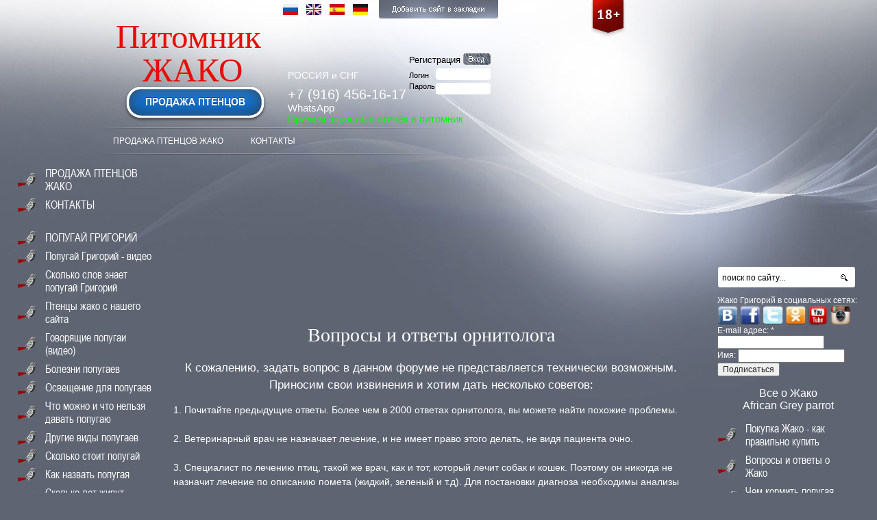

--- FILE ---
content_type: text/html; charset=utf-8
request_url: https://jaco.su/zadat-vopros-ornitologu?p=3
body_size: 82640
content:
<!doctype html>
<!--[if lt IE 7]> <html class="no-js lt-ie9 lt-ie8 lt-ie7" lang="ru"> <![endif]-->
<!--[if IE 7]>    <html class="no-js lt-ie9 lt-ie8" lang="ru"> <![endif]-->
<!--[if IE 8]>    <html class="no-js lt-ie9" lang="ru"> <![endif]-->
<!--[if gt IE 8]><!--> 
<html class="no-js" lang="ru"> <!--<![endif]-->
<head>
<link rel="icon" href="http://jaco.su/favicon.ico" type="image/x-icon" />
<link rel="shortcut icon" href="http://jaco.su/favicon.ico" type="image/x-icon" />
<meta name="robots" content="all"/>
<meta http-equiv="Content-Type" content="text/html; charset=UTF-8" />
<meta name="description" content="Задать вопрос и получить ответ у орнитолога. Ветеренар который лечит птиц" />
<meta name="keywords" content="орнитолог, врач орнитолог, орнитолог на дом, орнитолог в москве, вопрос к орнитологу, врач орнитолог, лучший орнитолог в Москве, врач орнитолог в Москве, орнитолог отзывы" />
<meta name="SKYPE_TOOLBAR" content="SKYPE_TOOLBAR_PARSER_COMPATIBLE" />
<meta name="viewport" content="width=device-width, initial-scale=1.0, maximum-scale=1.0, user-scalable=no">
<title>Задать вопрос орнитологу | Спросить у орнитолога</title>
<link href="/t/v331/images/styles.css" rel="stylesheet" type="text/css" />
<link href="/t/v331/images/stylesseo.css" rel="stylesheet" type="text/css" />
  
 <link href="/t/v331/images/vizual_jaco_styles.css" rel="stylesheet" type="text/css" />
<script src="/g/libs/jquery/1.10.2/jquery.min.js"></script>
	<link rel="stylesheet" href="/g/css/styles_articles_tpl.css">
<meta name="yandex-verification" content="2e57f2464df1c411" />
<link rel='stylesheet' type='text/css' href='/shared/highslide-4.1.13/highslide.min.css'/>
<script type='text/javascript' src='/shared/highslide-4.1.13/highslide-full.packed.js'></script>
<script type='text/javascript'>
hs.graphicsDir = '/shared/highslide-4.1.13/graphics/';
hs.outlineType = null;
hs.showCredits = false;
hs.lang={cssDirection:'ltr',loadingText:'Загрузка...',loadingTitle:'Кликните чтобы отменить',focusTitle:'Нажмите чтобы перенести вперёд',fullExpandTitle:'Увеличить',fullExpandText:'Полноэкранный',previousText:'Предыдущий',previousTitle:'Назад (стрелка влево)',nextText:'Далее',nextTitle:'Далее (стрелка вправо)',moveTitle:'Передвинуть',moveText:'Передвинуть',closeText:'Закрыть',closeTitle:'Закрыть (Esc)',resizeTitle:'Восстановить размер',playText:'Слайд-шоу',playTitle:'Слайд-шоу (пробел)',pauseText:'Пауза',pauseTitle:'Приостановить слайд-шоу (пробел)',number:'Изображение %1/%2',restoreTitle:'Нажмите чтобы посмотреть картинку, используйте мышь для перетаскивания. Используйте клавиши вперёд и назад'};</script>

            <!-- 46b9544ffa2e5e73c3c971fe2ede35a5 -->
            <script src='/shared/s3/js/lang/ru.js'></script>
            <script src='/shared/s3/js/common.min.js'></script>
        <link rel='stylesheet' type='text/css' href='/shared/s3/css/calendar.css' /><link rel="icon" href="/favicon.png" type="image/png">
<link rel="canonical" href="https://jaco.su/zadat-vopros-ornitologu">
<link rel='stylesheet' type='text/css' href='/t/images/__csspatch/1/patch.css'/>
			
		
		
		
			<link rel="stylesheet" type="text/css" href="/g/shop2v2/default/css/theme.less.css">		
			<script type="text/javascript" src="/g/printme.js"></script>
		<script type="text/javascript" src="/g/shop2v2/default/js/tpl.js"></script>
		<script type="text/javascript" src="/g/shop2v2/default/js/baron.min.js"></script>
		
			<script type="text/javascript" src="/g/shop2v2/default/js/shop2.2.js"></script>
		
	<script type="text/javascript">shop2.init({"productRefs": null,"apiHash": {"getSearchMatches":"06115ed37657c7240d562b963c97ef4a","getFolderCustomFields":"424611ddc54566688f2f6185574c5b4a","getProductListItem":"cd2d44a40335f2c7950a3186d30bfe45","cartAddItem":"8036723ef65419334a69bb7e8b324983","cartRemoveItem":"5602488e2f6f5388d25284ec7fd6d687","cartUpdate":"fcb6bd85e709b6352a7c6779ffa49c54","cartRemoveCoupon":"6695417036bf77f221354b2b943daa05","cartAddCoupon":"037eafcf9f21ff042b8c10a7e86c04cc","deliveryCalc":"daef08747ca39740d3d813b5c37c0f63","printOrder":"63ccc7225aff4a2aa2010e1fbb7e748c","cancelOrder":"b602abd190b61caa2be3c6699c06391e","cancelOrderNotify":"a0172d2c4cdff0e6105aeef6aeee07ed","repeatOrder":"40690be2ba85fae0da3a76efe22f99a4","paymentMethods":"ae8296a04e96dfba28028f0c0154ea0c","compare":"67fd84ced48b4c294dc3011a3b6df10c","getPromoProducts":"eb43f0c16372b4b777a327a040b575af"},"hash": null,"verId": 190075,"mode": "index","step": "","uri": "/shop","IMAGES_DIR": "/d/","my": {"show_sections":true},"shop2_cart_order_payments": 3,"cf_margin_price_enabled": 0,"maps_yandex_key":"","maps_google_key":""});</script>
<style type="text/css">.product-item-thumb {width: 180px;}.product-item-thumb .product-image, .product-item-simple .product-image {height: 160px;width: 180px;}.product-item-thumb .product-amount .amount-title {width: 84px;}.product-item-thumb .product-price {width: 130px;}.shop2-product .product-side-l {width: 180px;}.shop2-product .product-image {height: 160px;width: 180px;}.shop2-product .product-thumbnails li {width: 50px;height: 50px;}</style>

<link rel="stylesheet" href="/t/v331/images/css/shop.scss.css">
<script src="/g/templates/webmake/shop2/1.0.0/js/owl.carousel.min.js" charset="utf-8"></script>
<link rel="stylesheet" href="/g/libs/photoswipe/4.1.0/photoswipe.css">
<link rel="stylesheet" href="/g/libs/photoswipe/4.1.0/default-skin/default-skin.css">
<script src="/g/libs/photoswipe/4.1.0/photoswipe.min.js" charset="utf-8"></script>
<script src="/g/libs/photoswipe/4.1.0/photoswipe-ui-default.js" charset="utf-8"></script>
<script src="/g/templates/webmake/shop2/1.0.0/js/jquery.formstyler.min.js"></script>
<script src="/g/templates/webmake/shop2/1.0.0/js/jquery.responsivetabs.min.js"></script>
<script src="/g/templates/webmake/shop2/1.0.0/js/tap_file.js" charset="utf-8"></script>
<script src="/g/s3/misc/includeform/0.0.3/s3.includeform.js"></script>
<script src="/g/templates/shop2/2.63.2/js/nouislider.min.js"></script>
<script src="/g/libs/jquery-bxslider/4.2.4/jquery.bxslider.min.js"></script>
<script src="/g/libs/jquery-sly/1.6.1/sly.min.js"></script>
<script src="/g/libs/jquery-slick/1.5.8/slick.min.js"></script>
<script src="/t/v331/images/shop_main.js" charset="utf-8"></script>
<link href="/t/v331/images/css/adap_styles.scss.css" rel="stylesheet" type="text/css" />

<script type="text/javascript" src="/t/v331/images/myscript.js"></script>

<script src="/t/v331/images/modernizr-2.5.3.min.js"></script>
<script src="//vk.com/js/api/openapi.js?97" type="text/javascript"></script>

<script type="text/javascript">// <![CDATA[
VK.init({apiId: 3737096, onlyWidgets: true});
// ]]></script>

<!--[if lt IE 10]>
<script src="/g/libs/ie9-svg-gradient/0.0.1/ie9-svg-gradient.min.js"></script>
<script src="/g/libs/jquery-placeholder/2.0.7/jquery.placeholder.min.js"></script>
<script src="/g/libs/jquery-textshadow/0.0.1/jquery.textshadow.min.js"></script>
<script src="/g/s3/misc/ie/0.0.1/ie.js"></script>
<![endif]-->
<!--[if lt IE 9]>
<script src="/g/libs/html5shiv/html5.js"></script>
<![endif]-->
</head>
<body>

    <nav class="menu-top-wrapper2">
        <div class="menuClose"><span></span></div>
        <div class="menu-scroll">
        	<div class="reg_wr">
        		<div class="reg-wrap mob">
		           	              <div class="reg-form">
		              <form action="/users" method="post" class="reg_form">
			              <input type="hidden" name="mode" value="login" />
			              <div class="reg-registration"><a href="/users?mode=register"><span style="font-size: 13px;">Регистрация</span></a></div>
			              <span class="reg-login">Логин</span>
			              <span class="reg-password"><input type="text" name="login" class="reg-password" value="" /></span><br clear="all" />
			              <span class="reg-login">Пароль</span>
			              <span class="reg-password reg2"><input type="password" name="password" class="reg-password" /></span>
			              <input type="submit" class="reg-button" value="" /><br clear="all" />
		              <re-captcha data-captcha="recaptcha"
     data-name="captcha"
     data-sitekey="6LfLhZ0UAAAAAEB4sGlu_2uKR2xqUQpOMdxygQnA"
     data-lang="ru"
     data-rsize="invisible"
     data-type="image"
     data-theme="light"></re-captcha></form>
	              </div>
	              		        </div>
        	</div>
            <ul class="menu-top2"><li><a href="/prodam-zhako" ><span>ПРОДАЖА ПТЕНЦОВ ЖАКО</span></a></li><li><a href="/kontakty" ><span>КОНТАКТЫ</span></a></li></ul> 
            <ul class="menu-top2"><li><a href="/shop?mode=folder&amp;folder_id=237230006" ><span>Корма</span></a></li></ul> 
            <ul class="menu-top2"><li><a href="/popugay-grigoriy" ><span>ПОПУГАЙ ГРИГОРИЙ</span></a></li><li><a href="/popugay-zhako-grigoriy-video" ><span>Попугай Григорий - видео</span></a></li><li><a href="/skolko-slov-znaet-popugay" ><span>Сколько слов знает попугай Григорий</span></a></li><li><a href="/popugai-zhako" ><span>Птенцы жако с нашего сайта</span></a></li><li><a href="/video-s-popugayami" ><span>Говорящие попугаи (видео)</span></a></li><li><a href="/bolezni-popugaev" ><span>Болезни попугаев</span></a></li><li><a href="/osveschenie-dlya-ptic" ><span>Освещение для попугаев</span></a></li><li><a href="/chto-mozhno-i-chto-nelzya-davat-pop" ><span>Что можно и что нельзя давать попугаю</span></a></li><li><a href="/drugie-vidy-popugaev" ><span>Другие виды попугаев</span></a></li><li><a href="/skolko-stoit-popugay" ><span>Сколько стоит попугай</span></a></li><li><a href="/kak-nazvat-popugaya" ><span>Как назвать попугая</span></a></li><li><a href="/skolko-let-zhivut-popugai" ><span>Сколько лет живут попугаи</span></a></li><li><a href="/priruchenie-popugaya" ><span>Приручение попугая</span></a></li><li><a href="/obuchenie-razgovoru" ><span>Как научить попугая говорить</span></a></li><li><a href="/uletel-popugay" ><span>Улетел попугай или поймали попугая</span></a></li><li><a href="/rasskazy-o-popugayah" ><span>Рассказы о попугаях</span></a></li><li><a href="/pitomniki-popugaev" ><span>Расскажите о лживых продавцах, питомниках, заводчиках попугаев</span></a></li><li><a href="/popugay-grigoriy-na-tv" ><span>Пресса о нас</span></a></li><li><a href="/ispolzovanie-materialov-sayta" ><span>Использование материалов сайта</span></a></li><li><a href="/razvlecheniya" ><span>Развлечения</span></a></li><li><a href="/konkursy" ><span>КОНКУРСЫ</span></a></li><li><a href="/map" ><span>Карта сайта</span></a></li></ul>            <ul class="menu-top2"><li><a href="/pokupka-zhako" ><span>Покупка Жако - как правильно купить</span></a></li><li><a href="/vopros-o-zhako" ><span>Вопросы и ответы о Жако</span></a></li><li><a href="/chto-mozhno-i-chto-nelzya-davat-pop" ><span>Чем кормить попугая Жако</span></a></li><li><a href="/mozhno-ili-nelzya-davat-popugayu" ><span>В меру разрешенные и запрещенные продукты для попугая</span></a></li><li><a href="/cites" ><span>Что такое CITES</span></a></li><li><a href="/ornitolog" ><span>ОРНИТОЛОГ</span></a></li><li><a href="/zapisatsya-k-ornitologu-moskva" ><span>Записаться к орнитологу</span></a></li><li class="opened active"><a href="/zadat-vopros-ornitologu" ><span>Вопросы и ответы  орнитолога</span></a></li><li><a href="/opredelit-pol-zhako" ><span>Определение пола Жако</span></a></li><li><a href="/kak-vyvesti-popugaya-za-granitsu" ><span>Как вывести попугая за границу</span></a></li><li><a href="/kak-sdelat-ukol-popugayu" ><span>Как сделать укол попугаю</span></a></li><li><a href="/kak-vzyat-krov-u-popugaya" ><span>Как взять кровь у попугая</span></a></li><li><a href="/kak-izmerit-davlenie-popugayu" ><span>Как измерить давление попугаю</span></a></li><li><a href="/bolezni-popugaev" ><span>Болезни попугаев</span></a></li><li><a href="/istochnik-kalciya-dlya-ptic" ><span>Источник кальция для попугаев</span></a></li><li><a href="/pochemu-popugay-padaet-s-zherdochki" ><span>Почему попугай падает с жердочки</span></a></li><li><a href="/kalciy-fosfor-vitamind3-dlya-popugaev" ><span>Кальций, фосфор и витамин Д3 для попугаев</span></a></li><li><a href="/popugayam-mozhno-semechki" ><span>Почему жако нельзя семечки</span></a></li><li><a href="/zabolevaniya-popugaya-fosforno-kalcievogo-obmena" ><span>Заболевания попугая фосфорно-кальциевого обмена</span></a></li><li><a href="/popugay-grigoriy-v-soc-setyah" ><span>Попугай Григорий в соц сетях</span></a></li></ul>        </div>
    </nav>    

<div class="mobPanel">
    <div class="block-in">
        <div class="menu-bl">
            <div class="menu-btn"><span><span></span></span></div>
        </div>
        <div class="btn-bl">
        	<div class="contacts-top"><p><a href="tel:+79257712373"><span style="color:#ffffff;"></span></a><a href="tel:+79164561617"><span style="color:#ffffff;"><span style="font-size: 15pt;">+7 (916) 456-16-17</span></span></a><a href="tel:+79164561617"><span style="color:#1abc9c;"><span style="font-size: 15pt;"></span></span></a><br />
<span style="color:#ffffff;"><span style="font-size:11pt;">WhatsApp</span></span><br />
<span style="color:#00ff00;"><span style="font-size:11pt;">Примем взрослых</span><span style="font-size:11pt;"> птичек в питомник</span></span></p></div>        </div>
    </div>
</div>

<div class="hpic"></div>
<div id="wrapper">
  <div class="site-wrap2">
      <div class="wrapper-inner">
    <header id="header">
    <div class="flash-pic">
    <!--[if false]> -->
    <object type="application/x-shockwave-flash" width="100%" height="410" data="/t/v331/images/flash_vnt.swf">
    <param name="movie" value="/t/v331/images/flash_vnt.swf" />
    <param name="width" value="100%" />
    <param name="height" value="410" />
    <param name="wmode" value="transparent" />
    <!-- <![endif]-->
    <!--[if IE]>
    <object classid="clsid:D27CDB6E-AE6D-11cf-96B8-444553540000" codebase="http://download.macromedia.com/pub/shockwave/cabs/flash/swflash.cab#version=9,0,115,0"  width="100%" height="410"  >
        <param name="movie" value="/t/v331/images/flash_vnt.swf" />
    <param name="width" value="100%" />
    <param name="height" value="410" />
    <param name="wmode" value="transparent" />
    </object>
    <![endif]-->
    </object>
    </div>
           <nav class="mt">
           <div class="mt1">
           <div class="mt2">
           <div class="mt3">
            <ul class="menu-top">
            	                <li><a  href="/prodam-zhako">ПРОДАЖА ПТЕНЦОВ ЖАКО</a></li>
                                <li><a  href="/kontakty">КОНТАКТЫ</a></li>
                                                 
            </ul>
            </div>
            </div>
            </div>
            </nav>
            <a class="but_iz" href="#" onclick="return add_favorite(this)"></a>
            <script src="/t/v331/images/favorites.js"></script>
        <div class="site-name"><a href="http://jaco.su/glavnaya"><p style="text-align: center;">Питомник&nbsp;<br />
<span style="text-transform: uppercase;">ЖАКО</span></p></a></div>
        <div class="c_name"><p style="text-align:center"><a href="/prodam-zhako" style="display: block;"><img alt="" class="mce-s3-button" src="/thumb/2/maTa1OS3_pjhOVm6ht5lOw/r/d/buttons%2F3132206.png" /></a></p></div>        <div class="buttons-top-wrap">
	    	<a href="/prodam-zhako">Продажа птенцов жако</a>	    	<a href="http://jaco.su/shop" class="mob_magaz">Интернет магазин зоотоваров</a>	    		    </div>
          <div class="tegs">
          
          <div style="text-align:justify;">
            <!-- SWFObject embed by Geoff Stearns geoff@deconcept.com http://blog.deconcept.com/swfobject/ -->
            <script type="text/javascript" src="/t/v331/images/swfobject.js"></script>
            
      <div id="wpcumuluswidgetcontent2932064"><p >            
                        </p></div>

      <script type="text/javascript">
        var widget_so5199456 = new SWFObject("/t/v331/images/tagcloud.swf", "tagcloudflash", "390", "230", "9", "#5F6573", "transparent");
        widget_so5199456.addParam("allowScriptAccess","always");
        widget_so5199456.addVariable("tcolor","0xffffff");
        widget_so5199456.addVariable("tcolor2","0xffffff");
        widget_so5199456.addVariable("hicolor","0xffffff");
        widget_so5199456.addVariable("tspeed","120");
        widget_so5199456.addVariable("distr","true");
        widget_so5199456.addVariable("mode","tags");
        widget_so5199456.addVariable("tagcloud","%3Ctags%3E%3C%2Ftags%3E");
        widget_so5199456.write("wpcumuluswidgetcontent2932064");
      </script>
      </div>
          
          </div>
                   <div class="contacts-top"><p><a href="tel:+79257712373"><span style="color:#ffffff;"></span></a><a href="tel:+79164561617"><span style="color:#ffffff;"><span style="font-size: 15pt;">+7 (916) 456-16-17</span></span></a><a href="tel:+79164561617"><span style="color:#1abc9c;"><span style="font-size: 15pt;"></span></span></a><br />
<span style="color:#ffffff;"><span style="font-size:11pt;">WhatsApp</span></span><br />
<span style="color:#00ff00;"><span style="font-size:11pt;">Примем взрослых</span><span style="font-size:11pt;"> птичек в питомник</span></span></p></div>
                    
           <div class="version">
                <a class="ru" href="/"></a>
                <a target="_blank" class="en" href="http://translate.google.com/translate?sl=ru&tl=en&js=n&prev=_t&hl=ru&ie=UTF-8&eotf=1&u=http%3A%2F%2Fjaco.su%2F/"></a>
                <a target="_blank" class="es" href="http://translate.google.com/translate?sl=ru&tl=es&js=n&prev=_t&hl=ru&ie=UTF-8&eotf=1&u=http%3A%2F%2Fjaco.su%2F"></a>
                <a target="_blank" class="ge" href="http://translate.google.com/translate?sl=ru&tl=de&js=n&prev=_t&hl=ru&ie=UTF-8&eotf=1&u=http%3A%2F%2Fjaco.su%2F"></a>
           </div>
           
           
           <div class="bpic"></div>
           
           <div class="blocktops2"><p><span style="color:#ffffff;">РОССИЯ и СНГ</span></p></div>

           
           
           <a class="but_forum" href="/forum"></a>
           
               <form action="/search" class="search-form" >
      <span><input name="search" type="text"  class="search-text" onblur="this.value=this.value==''?'поиск по сайту...':this.value;" onfocus="this.value=this.value=='поиск по сайту...'?'':this.value;" value="поиск по сайту..." />
      <input type="submit" class="search-button" value="" /></span>
    <re-captcha data-captcha="recaptcha"
     data-name="captcha"
     data-sitekey="6LfLhZ0UAAAAAEB4sGlu_2uKR2xqUQpOMdxygQnA"
     data-lang="ru"
     data-rsize="invisible"
     data-type="image"
     data-theme="light"></re-captcha></form>
    <div class="clear"></div>
           
       <div class="reg-wrap reg2">
                          <div class="reg-form">
              <form action="/users" method="post" class="reg_form">
                <input type="hidden" name="mode" value="login" />
              <div class="reg-registration"><a href="/users?mode=register"><span style="font-size: 13px;">Регистрация</span></a></div>
              <span class="reg-login">Логин</span>
              <span class="reg-password"><input type="text" name="login" class="reg-password" value="" /></span><br clear="all" />
              <span class="reg-login">Пароль</span>
              <span class="reg-password reg2"><input type="password" name="password" class="reg-password" /></span>
              <input type="submit" class="reg-button" value="" /><br clear="all" />
              <re-captcha data-captcha="recaptcha"
     data-name="captcha"
     data-sitekey="6LfLhZ0UAAAAAEB4sGlu_2uKR2xqUQpOMdxygQnA"
     data-lang="ru"
     data-rsize="invisible"
     data-type="image"
     data-theme="light"></re-captcha></form>
              </div>
                        </div>
           

        <div class="clear"></div>
        <div class="mag-block">
			<div id="shop2-cart-preview" class="cart-wr cart-disabled">
	<a href="/shop/cart" class="cart-in">
		<span class="cart-ico-wr">
			<svg preserveAspectRatio="xMidYMid" width="20" height="18" viewBox="0 0 20 18">
	          <path d="M19.952,3.707 C19.952,3.707 17.736,10.429 17.736,10.429 C17.507,10.965 17.255,11.380 16.822,11.623 C16.509,11.859 16.127,11.997 15.712,11.997 C15.712,11.997 6.518,11.997 6.518,11.997 C5.965,11.997 5.466,11.751 5.122,11.355 C5.103,11.339 5.086,11.317 5.071,11.298 C5.066,11.296 5.064,11.293 5.063,11.289 C4.874,11.071 4.732,10.809 4.653,10.508 C4.653,10.508 3.020,3.847 3.020,3.847 C3.020,3.847 1.890,3.847 1.890,3.847 C0.855,3.847 0.015,2.986 0.015,1.922 C0.015,0.855 0.855,-0.006 1.890,-0.006 C1.890,-0.006 4.390,-0.006 4.390,-0.006 C5.120,-0.006 5.749,0.421 6.059,1.045 C6.176,1.222 6.268,1.416 6.323,1.635 C6.323,1.635 7.497,7.993 7.497,7.993 C7.497,7.993 14.649,7.993 14.649,7.993 C14.649,7.993 16.330,2.709 16.330,2.709 C16.598,1.679 17.626,1.068 18.627,1.345 C19.628,1.619 20.220,2.678 19.952,3.707 ZM7.531,13.000 C8.912,13.000 10.031,14.119 10.031,15.500 C10.031,16.881 8.912,18.000 7.531,18.000 C6.150,18.000 5.031,16.881 5.031,15.500 C5.031,14.119 6.150,13.000 7.531,13.000 ZM15.531,13.000 C16.912,13.000 18.031,14.119 18.031,15.500 C18.031,16.881 16.912,18.000 15.531,18.000 C14.150,18.000 13.031,16.881 13.031,15.500 C13.031,14.119 14.150,13.000 15.531,13.000 Z" class="cart-icon"/>
	        </svg>
		</span>
		<div class="cart-total-amount">0</div>
			</a>
	<div class="cart-block-appear">
		<div class="cart-block-title">Корзина 
			<div class="close-btn">
				<svg preserveAspectRatio="xMidYMid" width="10" height="10" viewBox="0 0 10 10" class="close-icon-wr">
				<path d="M7.090,4.968 C7.090,4.968 9.504,7.382 9.504,7.382 C10.090,7.968 10.090,8.918 9.504,9.504 C8.918,10.090 7.969,10.089 7.383,9.504 C7.383,9.504 4.969,7.090 4.969,7.090 C4.969,7.090 2.554,9.504 2.554,9.504 C1.969,10.090 1.019,10.090 0.433,9.504 C-0.153,8.918 -0.153,7.968 0.433,7.382 C0.433,7.382 2.847,4.968 2.847,4.968 C2.847,4.968 0.433,2.554 0.433,2.554 C-0.153,1.968 -0.153,1.018 0.433,0.433 C1.018,-0.153 1.969,-0.153 2.554,0.433 C2.554,0.433 4.968,2.847 4.968,2.847 C4.968,2.847 7.383,0.433 7.383,0.433 C7.969,-0.153 8.918,-0.153 9.504,0.433 C10.090,1.018 10.090,1.968 9.504,2.554 C9.504,2.554 7.090,4.968 7.090,4.968 Z" class="close-icon"/>
				</svg>
			</div>
		</div>
		<div class="cart-total-amount">0 шт.</div>
		<div class="cart-total-sum">0 <span>руб.</span></div>
		<a href="/shop/cart" class="cart-btn">Оформить заказ</a>
	</div>
</div>			    
    
<div class="search-online-store">
    <div class="block-title">Расширенный поиск</div>

    <div class="block-body">
        <form class="dropdown" action="/shop/search" enctype="multipart/form-data">
            <input type="hidden" name="sort_by" value="">
            
	        	
	                <div class="row search_price range_slider_wrapper">
	                        <div class="row-title">Цена ():</div>
	                        <div class="price_range clear-self">
	                                <input name="s[price][min]" type="tel" size="5" class="small low" value="0" />
	                                <input name="s[price][max]" type="tel" size="5" class="small hight" data-max="40000" value="40000" />
	                        </div>
	                        <div class="input_range_slider"></div>
	                </div>
	
	        
                            <div class="field text">
                    <label class="field-title" for="s[name]">Название:</label><br>
                    <label class="input"><input type="text" name="s[name]" id="s[name]" value=""></label>
                </div>
            
                            <div class="field text">
                    <label class="field-title" for="s[article]">Артикул:</label><br>
                    <label class="input"><input type="text" name="s[article]" id="s[article" value=""></label>
                </div>
            
                            <div class="field text">
                    <label class="field-title" for="search_text">Текст:</label><br>
                    <label class="input"><input type="text" name="search_text" id="search_text"  value=""></label>
                </div>
                        
                            <div class="field select">
                    <span class="field-title">Выберите категорию:</span><br>
                    <select name="s[folder_id]" id="s[folder_id]" data-placeholder="Все">
                        <option value="">Все</option>
                                                                                                                                        <option value="237230006" >
                                     Корма
                                </option>
                                                                                                                <option value="237231206" >
                                    &raquo; Для крупных попугаев
                                </option>
                                                                                                                <option value="239832006" >
                                    &raquo;&raquo; Гранулированный
                                </option>
                                                                                                                <option value="239832806" >
                                    &raquo;&raquo; Основной
                                </option>
                                                                                                                <option value="239833606" >
                                    &raquo;&raquo; Лакомства
                                </option>
                                                                                                                <option value="237231406" >
                                    &raquo; Для средних попугаев
                                </option>
                                                                                                                <option value="237231806" >
                                    &raquo; Для маленьких попугаев
                                </option>
                                                                                                                <option value="239831006" >
                                    &raquo; Выкармливание птенцов
                                </option>
                                                                        </select>
                </div>

                <div id="shop2_search_custom_fields"></div>
            
                        <div id="shop2_search_global_fields">
                
							            </div>
                        
                            <div class="field select">
                    <span class="field-title">Производитель:</span><br>
                    <select name="s[vendor_id]" data-placeholder="Все">
                        <option value="">Все</option>          
                                                    <option value="20985206" >Versele-Laga</option>
                                            </select>
                </div>
            
                            <div class="field select">
                    <span class="field-title">Новинка:</span><br>
                    <select name="s[new]" data-placeholder="Все">
                        <option value="">Все</option>
                        <option value="1">да</option>
                        <option value="0">нет</option>
                    </select>
                </div>
            
                            <div class="field select">
                    <span class="field-title">Спецпредложение:</span><br>
                    <select name="s[special]" data-placeholder="Все">
                        <option value="">Все</option>
                        <option value="1">да</option>
                        <option value="0">нет</option>
                    </select>
                </div>
            
                            <div class="field select">
                    <span class="field-title">Результатов на странице:</span>
                    <select name="s[products_per_page]">
                                                                                                        <option value="5">5</option>
                                                                                <option value="20">20</option>
                                                                                <option value="35">35</option>
                                                                                <option value="50" selected="selected">50</option>
                                                                                <option value="65">65</option>
                                                                                <option value="80">80</option>
                                                                                <option value="95">95</option>
                                            </select>
                </div>
            
            <div class="submit">
                <button type="submit" class="search-btn">Найти</button>
            </div>
        <re-captcha data-captcha="recaptcha"
     data-name="captcha"
     data-sitekey="6LfLhZ0UAAAAAEB4sGlu_2uKR2xqUQpOMdxygQnA"
     data-lang="ru"
     data-rsize="invisible"
     data-type="image"
     data-theme="light"></re-captcha></form>
    </div>
</div><!-- Search Form -->		</div>
  </header><!-- #header-->

  <div id="middle">
    <div id="container">
      
      <div id="content">
           <div class="bcont">           
            
           
            <h1 >
           Вопросы и ответы  орнитолога            </h1><div><p style="text-align: center;"><span style="font-size: 13pt;">К сожалению, задать вопрос в данном форуме не представляется технически возможным. Приносим свои извинения и хотим дать несколько советов:</span></p>
<p style="text-align: left;">1. Почитайте предыдущие ответы. Более чем в 2000 ответах орнитолога, вы можете найти похожие проблемы.<br /><br />2. Ветеринарный врач не назначает лечение, и не имеет право этого делать, не видя пациента очно.<br /><br />3. Специалист по лечению птиц, такой же врач, как и тот, который лечит собак и кошек. Поэтому он никогда не назначит лечение по описанию помета (жидкий, зеленый и т.д). Для постановки диагноза необходимы анализы крови, рентгенологическое исследование, ультразвуковое исследование, анализ на инфекции. При оценке анализа крови необходимо учитывать вид птицы (для жако мочевая кислота 1200 это уже подагра, а для совы норма).<br /><br />4. Помните, что!!! Врач, который приехал для лечения птицы на дом, сделал укол Байтрила и Гамавита, взял мазки из клоаки и зоба, и при этом разорил Вас на крупную сумму денег, не является специалистом по лечению попугаев!<br /><br />5. Если у Вашего питомца случилась беда, а в городе нет орнитолога, обратитесь за экстренной помощью в любую ветеринарную клинику.</p></div><!--
<br>====================================<br>
start DUMP for alias: <b>board</b><br>
====================================<br>
<pre>array(10) {
  [&quot;board_id&quot;]=&gt;
  string(7) &quot;3402821&quot;
  [&quot;ver_id&quot;]=&gt;
  string(6) &quot;190075&quot;
  [&quot;board_name&quot;]=&gt;
  string(51) &quot;Вопросы и ответы орнитолога&quot;
  [&quot;premoderate&quot;]=&gt;
  string(1) &quot;1&quot;
  [&quot;postsperpage&quot;]=&gt;
  string(2) &quot;50&quot;
  [&quot;sort_mode&quot;]=&gt;
  string(4) &quot;desc&quot;
  [&quot;admin_email&quot;]=&gt;
  string(15) &quot;ya-jaco@mail.ru&quot;
  [&quot;captcha&quot;]=&gt;
  bool(false)
  [&quot;custom_fields&quot;]=&gt;
  array(5) {
    [&quot;post_reply&quot;]=&gt;
    array(2) {
      [&quot;type&quot;]=&gt;
      string(4) &quot;html&quot;
      [&quot;name&quot;]=&gt;
      string(10) &quot;Ответ&quot;
    }
    [&quot;post_phone&quot;]=&gt;
    array(5) {
      [&quot;size&quot;]=&gt;
      string(2) &quot;70&quot;
      [&quot;name&quot;]=&gt;
      string(10) &quot;Город&quot;
      [&quot;type&quot;]=&gt;
      string(4) &quot;text&quot;
      [&quot;maxlength&quot;]=&gt;
      string(3) &quot;254&quot;
      [&quot;required&quot;]=&gt;
      string(4) &quot;true&quot;
    }
    [&quot;post_name&quot;]=&gt;
    array(8) {
      [&quot;name&quot;]=&gt;
      string(11) &quot;#USER_NAME#&quot;
      [&quot;type&quot;]=&gt;
      string(4) &quot;text&quot;
      [&quot;required&quot;]=&gt;
      bool(true)
      [&quot;user&quot;]=&gt;
      string(4) &quot;name&quot;
      [&quot;error_msg&quot;]=&gt;
      string(22) &quot;#REQUIRED_FIELD_ERROR#&quot;
      [&quot;maxlength&quot;]=&gt;
      int(300)
      [&quot;size&quot;]=&gt;
      int(30)
      [&quot;system&quot;]=&gt;
      bool(true)
    }
    [&quot;post_mail&quot;]=&gt;
    array(8) {
      [&quot;name&quot;]=&gt;
      string(7) &quot;#EMAIL#&quot;
      [&quot;type&quot;]=&gt;
      string(5) &quot;email&quot;
      [&quot;required&quot;]=&gt;
      bool(true)
      [&quot;user&quot;]=&gt;
      string(5) &quot;email&quot;
      [&quot;maxlength&quot;]=&gt;
      int(300)
      [&quot;size&quot;]=&gt;
      int(30)
      [&quot;error_msg&quot;]=&gt;
      string(45) &quot;#REQUIRED_FIELD_ERROR#. #WRONG_EMAIL_FORMAT#!&quot;
      [&quot;system&quot;]=&gt;
      bool(true)
    }
    [&quot;post_body&quot;]=&gt;
    array(6) {
      [&quot;name&quot;]=&gt;
      string(6) &quot;#TEXT#&quot;
      [&quot;type&quot;]=&gt;
      string(8) &quot;textarea&quot;
      [&quot;required&quot;]=&gt;
      bool(true)
      [&quot;cols&quot;]=&gt;
      int(70)
      [&quot;rows&quot;]=&gt;
      int(7)
      [&quot;system&quot;]=&gt;
      bool(true)
    }
  }
  [&quot;posts&quot;]=&gt;
  array(50) {
    [0]=&gt;
    array(14) {
      [&quot;post_id&quot;]=&gt;
      string(8) &quot;25314406&quot;
      [&quot;board_id&quot;]=&gt;
      string(7) &quot;3402821&quot;
      [&quot;post_number&quot;]=&gt;
      string(1) &quot;0&quot;
      [&quot;post_name&quot;]=&gt;
      string(12) &quot;Дживан&quot;
      [&quot;post_body&quot;]=&gt;
      string(137) &quot;У моей Жако самоощипывание, чего надо сделать и какие лекарств надо давать?&quot;
      [&quot;modified&quot;]=&gt;
      string(19) &quot;2015-11-02 03:14:16&quot;
      [&quot;post_date&quot;]=&gt;
      string(19) &quot;2015-10-27 14:08:00&quot;
      [&quot;post_mail&quot;]=&gt;
      string(18) &quot;jivan.1991@mail.ru&quot;
      [&quot;status&quot;]=&gt;
      string(4) &quot;show&quot;
      [&quot;post_reply&quot;]=&gt;
      string(940) &quot;&lt;p style=&quot;text-align: justify;&quot;&gt;Добрый день! Лекарства от самоощипа на существует. Нужно выяснить причину (неправильное кормление, аспергиллез, недостаточное купание, стресс) и в зависимости от этого лечить. Самоощип - это симптом, а не болезнь. Прочитайте у нас на сайте про кормление и содержание жако, нормализуйте рацион попугая, купайте не менее 2 раз в неделю. Для успокоения попугая добавляйте в поилку настой сбора успокоительного, тогда со временем состояние жако улучшится и он, возможно, перестанет вздёргивать перья.&lt;/p&gt;&quot;
      [&quot;crc&quot;]=&gt;
      string(1) &quot;0&quot;
      [&quot;post_body_md5&quot;]=&gt;
      string(32) &quot;72c1325632792498017cd70de578abdb&quot;
      [&quot;post_phone&quot;]=&gt;
      string(12) &quot;Ереван&quot;
      [&quot;post_ip&quot;]=&gt;
      string(10) &quot;1315783789&quot;
    }
    [1]=&gt;
    array(14) {
      [&quot;post_id&quot;]=&gt;
      string(8) &quot;25297406&quot;
      [&quot;board_id&quot;]=&gt;
      string(7) &quot;3402821&quot;
      [&quot;post_number&quot;]=&gt;
      string(1) &quot;0&quot;
      [&quot;post_name&quot;]=&gt;
      string(14) &quot;Алексей&quot;
      [&quot;post_body&quot;]=&gt;
      string(326) &quot;Попугай корелла, играя с колокольчиком пытался откусить язычок, в результате застрял там и язычком колокольчика расщепил нижнюю часть клюва. Питаться сейчас не может что делать?&quot;
      [&quot;modified&quot;]=&gt;
      string(19) &quot;2015-10-29 00:59:21&quot;
      [&quot;post_date&quot;]=&gt;
      string(19) &quot;2015-10-27 07:15:00&quot;
      [&quot;post_mail&quot;]=&gt;
      string(18) &quot;Ksalexey@yandex.ru&quot;
      [&quot;status&quot;]=&gt;
      string(4) &quot;show&quot;
      [&quot;post_reply&quot;]=&gt;
      string(403) &quot;&lt;p style=&quot;text-align: justify;&quot;&gt;Добрый день! Первое время можно давать попугаю мягкие каши или кормить его через зонд. Если трещина значительная, то нужна репозиция (склеивание клюва). Восстанавливается клюв примерно через 2-3 недели.&lt;/p&gt;&quot;
      [&quot;crc&quot;]=&gt;
      string(1) &quot;0&quot;
      [&quot;post_body_md5&quot;]=&gt;
      string(32) &quot;fbc9cc8d17c4ba28a11caa71bac25d9e&quot;
      [&quot;post_phone&quot;]=&gt;
      string(10) &quot;Химки&quot;
      [&quot;post_ip&quot;]=&gt;
      string(10) &quot;1113983328&quot;
    }
    [2]=&gt;
    array(14) {
      [&quot;post_id&quot;]=&gt;
      string(8) &quot;25268406&quot;
      [&quot;board_id&quot;]=&gt;
      string(7) &quot;3402821&quot;
      [&quot;post_number&quot;]=&gt;
      string(1) &quot;0&quot;
      [&quot;post_name&quot;]=&gt;
      string(10) &quot;Ольга&quot;
      [&quot;post_body&quot;]=&gt;
      string(695) &quot;добрый вечер.помогите мне пожалуйста..я дня 2-3 не давала своей птичке яйцо...сегодня дала и он сразу налетел на него..после этого его как подменили.стал спокойным,сидит все на одном месте и как засыпает.помет стал беловатого-жидкий.и вечером в клетке начал дергаться.может это от того,что он у меня когда сегодня летал днем,приземлился мимо дверки и упал.может он дергается от испуга?&quot;
      [&quot;modified&quot;]=&gt;
      string(19) &quot;2015-10-26 13:47:14&quot;
      [&quot;post_date&quot;]=&gt;
      string(19) &quot;2015-10-26 13:47:14&quot;
      [&quot;post_mail&quot;]=&gt;
      string(26) &quot;olga.kurilovich.92@mail.ru&quot;
      [&quot;status&quot;]=&gt;
      string(4) &quot;show&quot;
      [&quot;post_reply&quot;]=&gt;
      string(0) &quot;&quot;
      [&quot;crc&quot;]=&gt;
      string(1) &quot;0&quot;
      [&quot;post_body_md5&quot;]=&gt;
      string(32) &quot;c5ba2f637d7e224f0cebbb6e73de3ab0&quot;
      [&quot;post_phone&quot;]=&gt;
      string(48) &quot;Пружанский р-он д.Оранчицы&quot;
      [&quot;post_ip&quot;]=&gt;
      string(10) &quot;2994251648&quot;
    }
    [3]=&gt;
    array(14) {
      [&quot;post_id&quot;]=&gt;
      string(8) &quot;25268006&quot;
      [&quot;board_id&quot;]=&gt;
      string(7) &quot;3402821&quot;
      [&quot;post_number&quot;]=&gt;
      string(1) &quot;0&quot;
      [&quot;post_name&quot;]=&gt;
      string(12) &quot;Карина&quot;
      [&quot;post_body&quot;]=&gt;
      string(532) &quot;Попугайчик летал в клетке (а до етого у него был грибок под крылышком правым там где и ранка ) и со спальни я слышала что он как-то странно что-то делает я побежала и увидела что там рана . Мы с бабушкой чуточку вытерли всё перекисью , а уже ночь и ветиринары не работают . Я очень боюся мне всего 12&quot;
      [&quot;modified&quot;]=&gt;
      string(19) &quot;2015-10-26 13:46:10&quot;
      [&quot;post_date&quot;]=&gt;
      string(19) &quot;2015-10-26 13:46:10&quot;
      [&quot;post_mail&quot;]=&gt;
      string(27) &quot;karmazina10.02.2003@mail.ru&quot;
      [&quot;status&quot;]=&gt;
      string(4) &quot;show&quot;
      [&quot;post_reply&quot;]=&gt;
      string(0) &quot;&quot;
      [&quot;crc&quot;]=&gt;
      string(1) &quot;0&quot;
      [&quot;post_body_md5&quot;]=&gt;
      string(32) &quot;426b10020a86d40f60ad6e36adc50c82&quot;
      [&quot;post_phone&quot;]=&gt;
      string(28) &quot;Днепропетровск&quot;
      [&quot;post_ip&quot;]=&gt;
      string(9) &quot;522878605&quot;
    }
    [4]=&gt;
    array(14) {
      [&quot;post_id&quot;]=&gt;
      string(8) &quot;25265006&quot;
      [&quot;board_id&quot;]=&gt;
      string(7) &quot;3402821&quot;
      [&quot;post_number&quot;]=&gt;
      string(1) &quot;0&quot;
      [&quot;post_name&quot;]=&gt;
      string(10) &quot;Ольга&quot;
      [&quot;post_body&quot;]=&gt;
      string(299) &quot;здравствуйте,помогите пожалуйста...сегодня дала корелле варенное яйцо..я заметила что у его кал просто почти одна водичка...и стал спокойный..сонный.что мне делать...&quot;
      [&quot;modified&quot;]=&gt;
      string(19) &quot;2015-10-26 10:40:24&quot;
      [&quot;post_date&quot;]=&gt;
      string(19) &quot;2015-10-26 10:40:24&quot;
      [&quot;post_mail&quot;]=&gt;
      string(26) &quot;olga.kurilovich.92@mail.ru&quot;
      [&quot;status&quot;]=&gt;
      string(4) &quot;show&quot;
      [&quot;post_reply&quot;]=&gt;
      string(0) &quot;&quot;
      [&quot;crc&quot;]=&gt;
      string(1) &quot;0&quot;
      [&quot;post_body_md5&quot;]=&gt;
      string(32) &quot;70bdba0d4957707fcea6ff82f279101c&quot;
      [&quot;post_phone&quot;]=&gt;
      string(48) &quot;Пружанский р-он д.Оранчицы&quot;
      [&quot;post_ip&quot;]=&gt;
      string(10) &quot;2994255104&quot;
    }
    [5]=&gt;
    array(14) {
      [&quot;post_id&quot;]=&gt;
      string(8) &quot;25256006&quot;
      [&quot;board_id&quot;]=&gt;
      string(7) &quot;3402821&quot;
      [&quot;post_number&quot;]=&gt;
      string(1) &quot;0&quot;
      [&quot;post_name&quot;]=&gt;
      string(8) &quot;Олег&quot;
      [&quot;post_body&quot;]=&gt;
      string(1374) &quot;Добрый день! Купили неделю назад кореллу пестрого окраса. Сказали, что ему 3 мес., но похоже, что постарше. Через полтора дня начал есть. Громко чирикал и много и часто перебирался по всей клетке. Два дня назад поменяли ему жердочки на больший диаметр (купили деревянную круглую палку в строительном магазине). Вчера перестал есть и весь день спал, а сегодня и не ест и стал перебирать постоянно лапками, пытается почесать их клювом. У попугая жидкий понос салатного цвета. Дали рисовый отвар, вроде попил. Осмотрели лапы (кричал и кусал меня от испуга). Немного белесоватого налета на них. От безысходности смазали лапки раствором хлоргексидина. Что это может быть и что нам делать? Ветеринара по попугаям в нашем пригороде нет. Помогите пожалуйста! Спасибо.&quot;
      [&quot;modified&quot;]=&gt;
      string(19) &quot;2015-10-26 02:42:26&quot;
      [&quot;post_date&quot;]=&gt;
      string(19) &quot;2015-10-26 02:42:26&quot;
      [&quot;post_mail&quot;]=&gt;
      string(17) &quot;o.froloff@list.ru&quot;
      [&quot;status&quot;]=&gt;
      string(4) &quot;show&quot;
      [&quot;post_reply&quot;]=&gt;
      string(0) &quot;&quot;
      [&quot;crc&quot;]=&gt;
      string(1) &quot;0&quot;
      [&quot;post_body_md5&quot;]=&gt;
      string(32) &quot;58e100a7902435757952dd8fe90def9a&quot;
      [&quot;post_phone&quot;]=&gt;
      string(29) &quot;Санкт-Петербург&quot;
      [&quot;post_ip&quot;]=&gt;
      string(9) &quot;528870149&quot;
    }
    [6]=&gt;
    array(14) {
      [&quot;post_id&quot;]=&gt;
      string(8) &quot;25254206&quot;
      [&quot;board_id&quot;]=&gt;
      string(7) &quot;3402821&quot;
      [&quot;post_number&quot;]=&gt;
      string(1) &quot;0&quot;
      [&quot;post_name&quot;]=&gt;
      string(10) &quot;Елена&quot;
      [&quot;post_body&quot;]=&gt;
      string(1035) &quot;Здравствуйте, вынуждена обратится к вам за помощью, в нашем городе жако появились недавно, соответственно орнитологов пока нет, не знаю как быть, муж подарил мне жако на день рождения в июне  этого года (дикарь с магазина) абсолютного доверия у попугая пока нет, на днях я заметила что утром он делает странные движения головой, первый раз подумала пытается зевнуть, а сегодня присмотрелась и увидела что он срыгивает не переваренные кусочки зерна, потом пытается жевать нитки от игрушки, кал у него нормальный. Что предпринять даже и не знаю, посоветуйте пожалуйста....&quot;
      [&quot;modified&quot;]=&gt;
      string(19) &quot;2015-10-26 00:32:21&quot;
      [&quot;post_date&quot;]=&gt;
      string(19) &quot;2015-10-26 00:32:21&quot;
      [&quot;post_mail&quot;]=&gt;
      string(21) &quot;E-sadovskay@yandex.ru&quot;
      [&quot;status&quot;]=&gt;
      string(4) &quot;show&quot;
      [&quot;post_reply&quot;]=&gt;
      string(0) &quot;&quot;
      [&quot;crc&quot;]=&gt;
      string(1) &quot;0&quot;
      [&quot;post_body_md5&quot;]=&gt;
      string(32) &quot;4e07e2b772fbab342f038628aa4a0285&quot;
      [&quot;post_phone&quot;]=&gt;
      string(12) &quot;Тюмень&quot;
      [&quot;post_ip&quot;]=&gt;
      string(10) &quot;1604822242&quot;
    }
    [7]=&gt;
    array(14) {
      [&quot;post_id&quot;]=&gt;
      string(8) &quot;25254006&quot;
      [&quot;board_id&quot;]=&gt;
      string(7) &quot;3402821&quot;
      [&quot;post_number&quot;]=&gt;
      string(1) &quot;0&quot;
      [&quot;post_name&quot;]=&gt;
      string(14) &quot;Наталья&quot;
      [&quot;post_body&quot;]=&gt;
      string(1830) &quot;Здравствуйте! 1 октября мы взяли кореллу. Говорят это молодая девочка. На голове у нее хохолок точно вырос пока она у нас - может и правда молодая :) Она вмеру активная, накрыли ей верхнюю часть клетки - там она больше проводит времени, играет. Кушает нормально, помет не жидкий. По утрам поет)) Как то раз ей на глаз соринка попала, она смахнула ее лапкой. Потом с каждым днем глаз стал все воспаляться, мы отвезли ее к ветеринару - там пять дней мы ее возили на уколы (антибиотики, витамины) и дома капали два раза в день капли с фурацилином. Когда закончили с уколами, нам сказали продолжить капать дома. Мы еще немного покапали, вроде стало лучше. До конца глаз не прошел, но мы решили не будем больше устраивать стресс птице может уже сама до конца оклемается.... В итоге, спустя несколько дней ей глаз снова стал прежним, как в самом начале. Мы конечно, поедем еще в ветеринарку....Но может вы подскажете тоже что в таких ситуациях делают, что вообще с ней((( - низ глаза красный, будто отекший, и воспалено третье веко.&quot;
      [&quot;modified&quot;]=&gt;
      string(19) &quot;2015-10-28 01:43:51&quot;
      [&quot;post_date&quot;]=&gt;
      string(19) &quot;2015-10-25 23:04:00&quot;
      [&quot;post_mail&quot;]=&gt;
      string(16) &quot;baraffka@list.ru&quot;
      [&quot;status&quot;]=&gt;
      string(4) &quot;show&quot;
      [&quot;post_reply&quot;]=&gt;
      string(727) &quot;&lt;p style=&quot;text-align: justify;&quot;&gt;Добрый день! Это может быть либо инфекция (орнитоз), либо опухоль (ретробульбарная лимфома). Если бы вы прислали фото, я бы примерно что-либо предположила. Антибиотики не все эффективны при воспалении глаз, лучше всего подходит марфлоксин или Сумамед. И более продолжительный курс. Обязательно долечивайте попугая до конца, вы в первый раз этого не сделали, поэтому все вернулось.&lt;/p&gt;&quot;
      [&quot;crc&quot;]=&gt;
      string(1) &quot;0&quot;
      [&quot;post_body_md5&quot;]=&gt;
      string(32) &quot;0b29995ed51bb3898f253db854049dfc&quot;
      [&quot;post_phone&quot;]=&gt;
      string(26) &quot;Нижневартовск&quot;
      [&quot;post_ip&quot;]=&gt;
      string(8) &quot;94272195&quot;
    }
    [8]=&gt;
    array(14) {
      [&quot;post_id&quot;]=&gt;
      string(8) &quot;25251406&quot;
      [&quot;board_id&quot;]=&gt;
      string(7) &quot;3402821&quot;
      [&quot;post_number&quot;]=&gt;
      string(1) &quot;0&quot;
      [&quot;post_name&quot;]=&gt;
      string(8) &quot;Инна&quot;
      [&quot;post_body&quot;]=&gt;
      string(2491) &quot;Добрый день! Гуляла сегодня в парке &amp;quot;Коломенское&amp;quot; среди деревьев и почти в 7 вечера увидела между деревьями  в 10 метрах от тропинки где ходят люди, серую ворону на земле, пытающуюся взлететь. Я подошла поближе, она начала сильнее махать одним крылом, пытаясь взлететь, еще она дрожала странно, а потом успокоилась, я ее погладила, взяла на руки и понесла на свет /она уже не сопротивлялась и кстати вообще не каркала ни до, ни после/, на ту тропинку где фонари и люди ходят, поставила на землю, она даже расправила два крыла, но не могла взлететь и не стояла на ногах, внешне она выглядела вроде не поврежденной, хоть я ее сильно не осматривала, боялась. Не знала что делать, отнесла ее на место где взяла, постелила под ней много листьев, чтобы ей было теплее и оставила ее там... она почему-то голову стала клонить вниз потом поднимать ее обратно, и  тело стало немного дрожать как тогда при нашей первой встрече. Я ее оставила, теперь весь вечер мучает совесть что оставила больное животное и жалею что трогала голыми руками. Хотела спросить Вас, по описаниям, ворона могла болеть чем-то серьезным  для себя и  заразным для человека? Я без понятия что с этой птицей, мне очень жаль, что не смогла ей ничем помочь и надеюсь, она ничем не заразила меня/но  я руками свое лицо не трогала, а через 20 минут вытерла руки спиртовыми салфетками/. Жду вашего ответа, спасибо вам заранее.:)&quot;
      [&quot;modified&quot;]=&gt;
      string(19) &quot;2015-10-28 01:43:30&quot;
      [&quot;post_date&quot;]=&gt;
      string(19) &quot;2015-10-25 15:57:00&quot;
      [&quot;post_mail&quot;]=&gt;
      string(17) &quot;innulicka@mail.ru&quot;
      [&quot;status&quot;]=&gt;
      string(4) &quot;show&quot;
      [&quot;post_reply&quot;]=&gt;
      string(470) &quot;&lt;p style=&quot;text-align: justify;&quot;&gt;Добрый день! Маловероятно, что при таком непродолжительном контакте вы чем-то заразились. У ворон, кроме инфекций, хватает проблем, из-за чего они и умирают (проблемы с почками, травмы, глисты). Поэтому не факт, что у неё какая-либо инфекция.&lt;/p&gt;&quot;
      [&quot;crc&quot;]=&gt;
      string(1) &quot;0&quot;
      [&quot;post_body_md5&quot;]=&gt;
      string(32) &quot;4d2e63997a97e845183d950e61489902&quot;
      [&quot;post_phone&quot;]=&gt;
      string(12) &quot;Москва&quot;
      [&quot;post_ip&quot;]=&gt;
      string(9) &quot;633221740&quot;
    }
    [9]=&gt;
    array(14) {
      [&quot;post_id&quot;]=&gt;
      string(8) &quot;25245206&quot;
      [&quot;board_id&quot;]=&gt;
      string(7) &quot;3402821&quot;
      [&quot;post_number&quot;]=&gt;
      string(1) &quot;0&quot;
      [&quot;post_name&quot;]=&gt;
      string(14) &quot;Татьяна&quot;
      [&quot;post_body&quot;]=&gt;
      string(839) &quot;Добрый день! Волнистый попугайчик девочка, 3 месяца. Попала на горячую сковороду и обожгла лапку и крылышко. Сразу под прохладную воду и обработали пантенолом. Потом мазали левомиколем. Вообщем лапка все равно отличается от здоровой- белесого цвета, задний палец печернел и выделяется сукровица. Стали в поилку добавлять энростин как антибиотик. Улучшений пока нет. Еще на грудке выпали перышки и увеличилась выпуклость желтого цвета. Что делать уже не знаем.&quot;
      [&quot;modified&quot;]=&gt;
      string(19) &quot;2015-10-28 01:44:42&quot;
      [&quot;post_date&quot;]=&gt;
      string(19) &quot;2015-10-25 08:14:00&quot;
      [&quot;post_mail&quot;]=&gt;
      string(15) &quot;Lisa_06@mail.ru&quot;
      [&quot;status&quot;]=&gt;
      string(4) &quot;show&quot;
      [&quot;post_reply&quot;]=&gt;
      string(615) &quot;&lt;p style=&quot;text-align: justify;&quot;&gt;Добрый день! Фалангу, которая почернела, необходимо ампутировать, пока некроз не начался выше. Применяйте системно в виде уколов антибиотики (Байтрил или марфлоксин), лапку продолжайте обрабатывать. Выпуклость жёлтого цвета- это липома, с ожогом не связана. Ожоги долго заживают, главное чтобы не было некроза фаланг.&lt;/p&gt;&quot;
      [&quot;crc&quot;]=&gt;
      string(1) &quot;0&quot;
      [&quot;post_body_md5&quot;]=&gt;
      string(32) &quot;3e47bd4b22a59ce2885ab36dae8ff105&quot;
      [&quot;post_phone&quot;]=&gt;
      string(18) &quot;Краснодар&quot;
      [&quot;post_ip&quot;]=&gt;
      string(10) &quot;1437560958&quot;
    }
    [10]=&gt;
    array(14) {
      [&quot;post_id&quot;]=&gt;
      string(8) &quot;25244406&quot;
      [&quot;board_id&quot;]=&gt;
      string(7) &quot;3402821&quot;
      [&quot;post_number&quot;]=&gt;
      string(1) &quot;0&quot;
      [&quot;post_name&quot;]=&gt;
      string(14) &quot;Татьяна&quot;
      [&quot;post_body&quot;]=&gt;
      string(853) &quot;Добрый день, хочу опять спросить про нашего кокарика, у него начали отниматься лапки ползает на коленках. Орнитолог сказала , что подагры нет , но есть проблемы с сердцем, сразу после ее посещ.отнялась одна лапка, а теперь отказыв.вторая. пропили курс антибиот., витамины и прочее но видим только ухудшение. Доктор сказала что все зависит от его сердца , сколько он выдержит, но при этом ничиго сердечного не назнач., а птица мучается и слабеет. Чем мы еще можем ему помочь?&quot;
      [&quot;modified&quot;]=&gt;
      string(19) &quot;2015-10-29 00:58:31&quot;
      [&quot;post_date&quot;]=&gt;
      string(19) &quot;2015-10-25 06:39:00&quot;
      [&quot;post_mail&quot;]=&gt;
      string(22) &quot;t.roznicheva@yandex.ru&quot;
      [&quot;status&quot;]=&gt;
      string(4) &quot;show&quot;
      [&quot;post_reply&quot;]=&gt;
      string(729) &quot;&lt;p style=&quot;text-align: justify;&quot;&gt;Добрый день! А как вам определили, что нет подагры? Делали анализ крови? Это только так можно определить. По поводу сердца - я, допустим, делаю ультразвуковое исследование и если есть проблема, назначаю Ветмедин или Хартмедин, прекрасный препарат!!! Он подходит и для почек. Также нужно обезболивающее - Локсиком или Мелоксидил, поищите эти препараты. Если нужна помощь, обращайтесь!&lt;/p&gt;&quot;
      [&quot;crc&quot;]=&gt;
      string(1) &quot;0&quot;
      [&quot;post_body_md5&quot;]=&gt;
      string(32) &quot;c10d1c5e71f238207593e172698438ec&quot;
      [&quot;post_phone&quot;]=&gt;
      string(12) &quot;Москва&quot;
      [&quot;post_ip&quot;]=&gt;
      string(9) &quot;633222253&quot;
    }
    [11]=&gt;
    array(14) {
      [&quot;post_id&quot;]=&gt;
      string(8) &quot;25244206&quot;
      [&quot;board_id&quot;]=&gt;
      string(7) &quot;3402821&quot;
      [&quot;post_number&quot;]=&gt;
      string(1) &quot;0&quot;
      [&quot;post_name&quot;]=&gt;
      string(12) &quot;Марина&quot;
      [&quot;post_body&quot;]=&gt;
      string(1783) &quot;Прошу помочь мне советом по уходу за птичкой! Сразу хочу предупредить, что у меня, к сожалению, нет возможности сдать анализы птицы или показать орнитологу. Живем в маленьком городке, такого рода ветеринарная помощь не оказывается. Будем пробовать своими силами и вашей помощью и советами. У нас проблемы с пометом. Он изменился, стал более жидким, местами с большим кол-ом воды, изменился и цвет, стал мутно-беловатым (можно увидеть на фото). Самец, возраст 4 года, в клетке один. Корм-Рио, другие не ест, отказывается! В рационе всегда фрукты и овощи (капуста, яблоки, огурцы, груши, слива, морковь) все ест с удовольствием! Содержание птицы хорошее, температура не меньше 20 градусов, клетка чистится каждый вечер, кормушку меняем дважды в день с утра и вечером, воду раз в сутки. Есть все необходимое для птицы. Заметила изменения в помете 2 недели назад. Ввела в рацион каши, обычно даю с утра 1-2 ч.ложки. Фрукты и овощи пока исключила. Пожалуйста помогите! Что давать птице? Как вылечить?&quot;
      [&quot;modified&quot;]=&gt;
      string(19) &quot;2015-10-29 00:57:53&quot;
      [&quot;post_date&quot;]=&gt;
      string(19) &quot;2015-10-25 05:39:00&quot;
      [&quot;post_mail&quot;]=&gt;
      string(23) &quot;cygankovamarina@mail.ru&quot;
      [&quot;status&quot;]=&gt;
      string(4) &quot;show&quot;
      [&quot;post_reply&quot;]=&gt;
      string(547) &quot;&lt;p style=&quot;text-align: justify;&quot;&gt;Добрый день! Если судить по описанию помета, то это подагра (большое количество жидкости и уратов в помете). Попробуйте добавлять в корм (так чтобы вся порция таблетки съедалась), 1/20 таблетки Аллопуринола Ежедневно, и 1/5 часть Карсила. Через две недели напишите о состоянии попугая.&lt;/p&gt;&quot;
      [&quot;crc&quot;]=&gt;
      string(1) &quot;0&quot;
      [&quot;post_body_md5&quot;]=&gt;
      string(32) &quot;853b1d636c92f020521669d41f81b494&quot;
      [&quot;post_phone&quot;]=&gt;
      string(20) &quot;Черняховск&quot;
      [&quot;post_ip&quot;]=&gt;
      string(9) &quot;532709668&quot;
    }
    [12]=&gt;
    array(14) {
      [&quot;post_id&quot;]=&gt;
      string(8) &quot;25240806&quot;
      [&quot;board_id&quot;]=&gt;
      string(7) &quot;3402821&quot;
      [&quot;post_number&quot;]=&gt;
      string(1) &quot;0&quot;
      [&quot;post_name&quot;]=&gt;
      string(6) &quot;Аня&quot;
      [&quot;post_body&quot;]=&gt;
      string(400) &quot;Здравствуйте, у моего попугая кровь возле клюва, так же кровь разбрызгана по всей клетке. Попугай сидит с закрытыми глазами, ни на что не реагируя,но при этом дёргаясь, я очень волнуюсь, подскажите что делать, пожалуйста.&quot;
      [&quot;modified&quot;]=&gt;
      string(19) &quot;2015-10-29 00:56:36&quot;
      [&quot;post_date&quot;]=&gt;
      string(19) &quot;2015-10-25 02:56:00&quot;
      [&quot;post_mail&quot;]=&gt;
      string(0) &quot;&quot;
      [&quot;status&quot;]=&gt;
      string(4) &quot;show&quot;
      [&quot;post_reply&quot;]=&gt;
      string(467) &quot;&lt;p style=&quot;text-align: justify;&quot;&gt;Добрый день! Кровотечение можно остановить перекисью водорода или раствором адреналина. Вероятно, он повредил клюв или рядом с клювом был нарост или опухоль. Постарайтесь определить, что кровит. По возможности покажите его ветеринару.&lt;/p&gt;&quot;
      [&quot;crc&quot;]=&gt;
      string(1) &quot;0&quot;
      [&quot;post_body_md5&quot;]=&gt;
      string(32) &quot;1b36dd95d3061cfc72e3f0e5327f2e8f&quot;
      [&quot;post_phone&quot;]=&gt;
      string(10) &quot;Минск&quot;
      [&quot;post_ip&quot;]=&gt;
      string(10) &quot;2994332002&quot;
    }
    [13]=&gt;
    array(14) {
      [&quot;post_id&quot;]=&gt;
      string(8) &quot;25237406&quot;
      [&quot;board_id&quot;]=&gt;
      string(7) &quot;3402821&quot;
      [&quot;post_number&quot;]=&gt;
      string(1) &quot;0&quot;
      [&quot;post_name&quot;]=&gt;
      string(10) &quot;Дарья&quot;
      [&quot;post_body&quot;]=&gt;
      string(678) &quot;Добрый день. Наш волнистые повредил крыло, как точно не могу сказать, нас не было дома. Он до конца его не складывает, не летает. Прошло уже три недели. Я была в командировке и сводить к врачу его не кому, ещё столкнулась с тем что долго не могла найти клинику где птичками занимаются. Ест хорошо, поёт, идёт на контакт. Есть ли смысл вести его в клинику или время уже потерянно?&quot;
      [&quot;modified&quot;]=&gt;
      string(19) &quot;2015-10-29 00:56:09&quot;
      [&quot;post_date&quot;]=&gt;
      string(19) &quot;2015-10-24 13:40:00&quot;
      [&quot;post_mail&quot;]=&gt;
      string(21) &quot;darena8888.ok@mail.ru&quot;
      [&quot;status&quot;]=&gt;
      string(4) &quot;show&quot;
      [&quot;post_reply&quot;]=&gt;
      string(470) &quot;&lt;p style=&quot;text-align: justify;&quot;&gt;Добрый день! Если у попугая действительно был перелом или разрыв связок, то за три недели уже все срослось и уже не стоит трогать крыло. Это очень травматично для попугая такого размера. Если его не беспокоит это травма, то пусть живёт так.&lt;/p&gt;&quot;
      [&quot;crc&quot;]=&gt;
      string(1) &quot;0&quot;
      [&quot;post_body_md5&quot;]=&gt;
      string(32) &quot;743cde048db2f77b6b43d3ba324cfb51&quot;
      [&quot;post_phone&quot;]=&gt;
      string(20) &quot;Красноярск&quot;
      [&quot;post_ip&quot;]=&gt;
      string(10) &quot;3285890881&quot;
    }
    [14]=&gt;
    array(14) {
      [&quot;post_id&quot;]=&gt;
      string(8) &quot;25237006&quot;
      [&quot;board_id&quot;]=&gt;
      string(7) &quot;3402821&quot;
      [&quot;post_number&quot;]=&gt;
      string(1) &quot;0&quot;
      [&quot;post_name&quot;]=&gt;
      string(14) &quot;Татьяна&quot;
      [&quot;post_body&quot;]=&gt;
      string(1013) &quot;Подскажите что у неразлучник, самочка 2 года сидит в домике туда толкает семечки палочки я ее вчера погладила животик он увеличился и когда я гладила она держится клювом за клетку крылья в стороны и кнопка дергается.после этого у нее увеличился живот возле клочки и выходит особенно когда я глажу это место какие-то вода. Т.е жидкость прозрачного цвета.неделю назад она снесла не оплодотворенное яйцо, через неделю все повторяется меня беспокоит эта жидкость которая также выходит у нее с полетом. Помет зеленый с добавлением белого. Помогите пожалуйста.&quot;
      [&quot;modified&quot;]=&gt;
      string(19) &quot;2015-10-29 00:55:40&quot;
      [&quot;post_date&quot;]=&gt;
      string(19) &quot;2015-10-24 13:17:00&quot;
      [&quot;post_mail&quot;]=&gt;
      string(18) &quot;ktvomega81@mail.ru&quot;
      [&quot;status&quot;]=&gt;
      string(4) &quot;show&quot;
      [&quot;post_reply&quot;]=&gt;
      string(634) &quot;&lt;p style=&quot;text-align: justify;&quot;&gt;Добрый день! Вероятнее всего, самка не может снести яйцо (оно может быть мягким), поэтому она не может его вытолкнуть. Вода - это жидкая часть помета. Вам нужно обратиться в ветклинику, сделать рентген, и если внутри яйцо, то его нужно извлекать. Попробуйте добавлять кальций (яичная скорлупа) и подслащивать воду, это может помочь.&lt;/p&gt;&quot;
      [&quot;crc&quot;]=&gt;
      string(1) &quot;0&quot;
      [&quot;post_body_md5&quot;]=&gt;
      string(32) &quot;c8315842b6d84fcc48899e67ed06261d&quot;
      [&quot;post_phone&quot;]=&gt;
      string(12) &quot;Гомель&quot;
      [&quot;post_ip&quot;]=&gt;
      string(10) &quot;2994301021&quot;
    }
    [15]=&gt;
    array(14) {
      [&quot;post_id&quot;]=&gt;
      string(8) &quot;25235206&quot;
      [&quot;board_id&quot;]=&gt;
      string(7) &quot;3402821&quot;
      [&quot;post_number&quot;]=&gt;
      string(1) &quot;0&quot;
      [&quot;post_name&quot;]=&gt;
      string(10) &quot;Олеся&quot;
      [&quot;post_body&quot;]=&gt;
      string(258) &quot;Здравствуйте! Подскажите пожалуйста у моего попугайчика носик в болячке и с одной стороны бежит кажется сопли иногда чихает. У нас нет врача.&quot;
      [&quot;modified&quot;]=&gt;
      string(19) &quot;2015-10-29 00:54:34&quot;
      [&quot;post_date&quot;]=&gt;
      string(19) &quot;2015-10-24 10:08:00&quot;
      [&quot;post_mail&quot;]=&gt;
      string(24) &quot;Olesya_fomina_86@mail.ru&quot;
      [&quot;status&quot;]=&gt;
      string(4) &quot;show&quot;
      [&quot;post_reply&quot;]=&gt;
      string(480) &quot;&lt;p style=&quot;text-align: justify;&quot;&gt;Добрый день! Промывайте ноздри хлоргексидином и закапывайте капли Ципромед для носа, 2 раза в день. Ранку можно обрабатывать мазью Левомеколь. Поищите антибиотик марфлоксин или тилозин, в инъекциях. Дозировка 0,05 мл. на попугая, в течение 7 дней.&lt;/p&gt;&quot;
      [&quot;crc&quot;]=&gt;
      string(1) &quot;0&quot;
      [&quot;post_body_md5&quot;]=&gt;
      string(32) &quot;c6fbf03c020bc419cb85ee002caa99f0&quot;
      [&quot;post_phone&quot;]=&gt;
      string(10) &quot;Тараз&quot;
      [&quot;post_ip&quot;]=&gt;
      string(9) &quot;630588120&quot;
    }
    [16]=&gt;
    array(14) {
      [&quot;post_id&quot;]=&gt;
      string(8) &quot;25235006&quot;
      [&quot;board_id&quot;]=&gt;
      string(7) &quot;3402821&quot;
      [&quot;post_number&quot;]=&gt;
      string(1) &quot;0&quot;
      [&quot;post_name&quot;]=&gt;
      string(16) &quot;Ксения С.&quot;
      [&quot;post_body&quot;]=&gt;
      string(575) &quot;Здравствуйте! У моей канарейки почему то стали перышки выпадать с хвоста. Ей только 1 год исполнился. Я очень переживаю, у меня кроме нее еще, кенор и 2 волнистых попугая, боюсь что бы это не было какой то ужасной болезнью. А может это и не страшно а просто линька? Посоветуйте пожалуйста что то мне, что мне делать с ней?&quot;
      [&quot;modified&quot;]=&gt;
      string(19) &quot;2015-10-29 00:54:04&quot;
      [&quot;post_date&quot;]=&gt;
      string(19) &quot;2015-10-24 09:24:00&quot;
      [&quot;post_mail&quot;]=&gt;
      string(20) &quot;ksusha1903@gmail.com&quot;
      [&quot;status&quot;]=&gt;
      string(4) &quot;show&quot;
      [&quot;post_reply&quot;]=&gt;
      string(341) &quot;&lt;p style=&quot;text-align: justify;&quot;&gt;Добрый день! Скорее всего, это линька. Перья сначала выпадают из хвоста, затем на крыльях. И потом постепенно отрастают. Не переживайте, ничего страшного не происходит.&lt;/p&gt;&quot;
      [&quot;crc&quot;]=&gt;
      string(1) &quot;0&quot;
      [&quot;post_body_md5&quot;]=&gt;
      string(32) &quot;312adf8cf1fe4996ffffad301b5748ca&quot;
      [&quot;post_phone&quot;]=&gt;
      string(12) &quot;Москва&quot;
      [&quot;post_ip&quot;]=&gt;
      string(10) &quot;3105036155&quot;
    }
    [17]=&gt;
    array(14) {
      [&quot;post_id&quot;]=&gt;
      string(8) &quot;25233606&quot;
      [&quot;board_id&quot;]=&gt;
      string(7) &quot;3402821&quot;
      [&quot;post_number&quot;]=&gt;
      string(1) &quot;0&quot;
      [&quot;post_name&quot;]=&gt;
      string(8) &quot;Инна&quot;
      [&quot;post_body&quot;]=&gt;
      string(488) &quot;Здравствуйте. 10 дней назад взяла на улице голубя, он не мог летать и заваливался на бочёк, в выходные показала ветеринару, он ничего не обнаружил, сказал переломов крыльев нет, возможно был ушиб, а 3 дня назад начал летать. Может голубь жить в домашних условиях без стаи?&quot;
      [&quot;modified&quot;]=&gt;
      string(19) &quot;2015-10-29 00:53:39&quot;
      [&quot;post_date&quot;]=&gt;
      string(19) &quot;2015-10-24 08:31:00&quot;
      [&quot;post_mail&quot;]=&gt;
      string(0) &quot;&quot;
      [&quot;status&quot;]=&gt;
      string(4) &quot;show&quot;
      [&quot;post_reply&quot;]=&gt;
      string(345) &quot;&lt;p style=&quot;text-align: justify;&quot;&gt;Добрый день! Это вертячка (болезнь Ньюкасла). Лечения не существует, но голубь сможет жить в домашних условиях. Иногда голуби переболевают и вполне нормально существуют.&lt;/p&gt;&quot;
      [&quot;crc&quot;]=&gt;
      string(1) &quot;0&quot;
      [&quot;post_body_md5&quot;]=&gt;
      string(32) &quot;5806c2dcee7b8d57cf2e67433cca47bb&quot;
      [&quot;post_phone&quot;]=&gt;
      string(14) &quot;Иркутск&quot;
      [&quot;post_ip&quot;]=&gt;
      string(10) &quot;1541433248&quot;
    }
    [18]=&gt;
    array(14) {
      [&quot;post_id&quot;]=&gt;
      string(8) &quot;25233006&quot;
      [&quot;board_id&quot;]=&gt;
      string(7) &quot;3402821&quot;
      [&quot;post_number&quot;]=&gt;
      string(1) &quot;0&quot;
      [&quot;post_name&quot;]=&gt;
      string(18) &quot;Анастасия&quot;
      [&quot;post_body&quot;]=&gt;
      string(856) &quot;Добрый день. У нас жако Капитон. Сегодня заметили что у него один глаз прикрывается, т.е. как бы одним он смотрит , а второй прикрывает, нижнее векобыло немного припухшее, как будто мешок под глазом небольшой. Через пару часов глаз совсем опух, выделений нет, хрусталик ясный. Второй глаз нормально. Кушает активно, болтает, летает. Только чешет глаз. у нас дома еще и кошка, может она поцарапала? Скажите что это может быть, и стоит ли волноваться нести к орнитологу. Спасибо&quot;
      [&quot;modified&quot;]=&gt;
      string(19) &quot;2015-10-25 23:16:11&quot;
      [&quot;post_date&quot;]=&gt;
      string(19) &quot;2015-10-24 07:45:00&quot;
      [&quot;post_mail&quot;]=&gt;
      string(13) &quot;mez19@mail.ru&quot;
      [&quot;status&quot;]=&gt;
      string(4) &quot;show&quot;
      [&quot;post_reply&quot;]=&gt;
      string(582) &quot;&lt;p style=&quot;text-align: justify;&quot;&gt;Добрый день! Думаю, что кошка ни при чем. Обычно кошка наносит раны на других участках (живот, грудка). Конечно, покажитесь орнитологу! Если сможете, пришлите фотографию на почту stella-vet@yandex.ru я посмотрю приблизительно, что это, чтобы попугая байтрилом не залечили. Это может быть конъюнктивит, блефарит.&lt;/p&gt;&quot;
      [&quot;crc&quot;]=&gt;
      string(1) &quot;0&quot;
      [&quot;post_body_md5&quot;]=&gt;
      string(32) &quot;41efb4634ad6df8821a17bd06cd16de4&quot;
      [&quot;post_phone&quot;]=&gt;
      string(31) &quot;Набережные Челны&quot;
      [&quot;post_ip&quot;]=&gt;
      string(10) &quot;3164744260&quot;
    }
    [19]=&gt;
    array(14) {
      [&quot;post_id&quot;]=&gt;
      string(8) &quot;25232206&quot;
      [&quot;board_id&quot;]=&gt;
      string(7) &quot;3402821&quot;
      [&quot;post_number&quot;]=&gt;
      string(1) &quot;0&quot;
      [&quot;post_name&quot;]=&gt;
      string(2) &quot;К&quot;
      [&quot;post_body&quot;]=&gt;
      string(342) &quot;Здравствуйте! Волнистому попугаю 4 года,пару недель назад начался понос,потом прошел, и под хвостом облетели перья,краснота. Кушает и пьет хорошо,поет и играет. Что это может быть? Спасибо.&quot;
      [&quot;modified&quot;]=&gt;
      string(19) &quot;2015-10-28 01:42:37&quot;
      [&quot;post_date&quot;]=&gt;
      string(19) &quot;2015-10-24 05:59:00&quot;
      [&quot;post_mail&quot;]=&gt;
      string(19) &quot;krisfil95@yandex.ru&quot;
      [&quot;status&quot;]=&gt;
      string(4) &quot;show&quot;
      [&quot;post_reply&quot;]=&gt;
      string(430) &quot;&lt;p style=&quot;text-align: justify;&quot;&gt;Добрый день! Перья выпали потому, что было расстройство дефекации. Они отрастут постепенно, а кожу можно обрабатывать хлоргексидином. Причиной диареи чаще всего является неправильное кормление, дача яйца и творога.&lt;/p&gt;&quot;
      [&quot;crc&quot;]=&gt;
      string(1) &quot;0&quot;
      [&quot;post_body_md5&quot;]=&gt;
      string(32) &quot;e7cb8216f359bd50edb5adca711f0710&quot;
      [&quot;post_phone&quot;]=&gt;
      string(14) &quot;Воронеж&quot;
      [&quot;post_ip&quot;]=&gt;
      string(10) &quot;1595968077&quot;
    }
    [20]=&gt;
    array(14) {
      [&quot;post_id&quot;]=&gt;
      string(8) &quot;25231606&quot;
      [&quot;board_id&quot;]=&gt;
      string(7) &quot;3402821&quot;
      [&quot;post_number&quot;]=&gt;
      string(1) &quot;0&quot;
      [&quot;post_name&quot;]=&gt;
      string(14) &quot;Евгения&quot;
      [&quot;post_body&quot;]=&gt;
      string(566) &quot;здравствуйте.Волнистому попугайчик постоянно держит голову набок, однако при этом довольно активный, ест, разговаривает, но летает тяжео и низко, иногда прерывает полёт и может сесть на пол.Подозреваю, что он мог удариться головой.Что посоветуете, какие препараты или витамины ему можно дать?Спасибо за ответ.&quot;
      [&quot;modified&quot;]=&gt;
      string(19) &quot;2015-10-28 01:42:00&quot;
      [&quot;post_date&quot;]=&gt;
      string(19) &quot;2015-10-24 05:15:00&quot;
      [&quot;post_mail&quot;]=&gt;
      string(13) &quot;evl40@mail.ru&quot;
      [&quot;status&quot;]=&gt;
      string(4) &quot;show&quot;
      [&quot;post_reply&quot;]=&gt;
      string(473) &quot;&lt;p style=&quot;text-align: justify;&quot;&gt;Добрый день! Это нарушение может быть вызвано чем угодно (травма, повышение уровня триглицеридов в крови, лимфома). Попробуйте обратиться в ветклинику и сделать рентген, тогда можно определить причину такого состояния и назначить лечение.&lt;/p&gt;&quot;
      [&quot;crc&quot;]=&gt;
      string(1) &quot;0&quot;
      [&quot;post_body_md5&quot;]=&gt;
      string(32) &quot;c84f86cacbb3a448d780a0d53d2ed6cb&quot;
      [&quot;post_phone&quot;]=&gt;
      string(1) &quot;-&quot;
      [&quot;post_ip&quot;]=&gt;
      string(9) &quot;625487149&quot;
    }
    [21]=&gt;
    array(14) {
      [&quot;post_id&quot;]=&gt;
      string(8) &quot;25224406&quot;
      [&quot;board_id&quot;]=&gt;
      string(7) &quot;3402821&quot;
      [&quot;post_number&quot;]=&gt;
      string(1) &quot;0&quot;
      [&quot;post_name&quot;]=&gt;
      string(10) &quot;Мария&quot;
      [&quot;post_body&quot;]=&gt;
      string(1150) &quot;Доброго времени суток. Волнистику примерно два года, большую часть времени проводит в клетке, вылетает размять крылья когда хочет. Попугай перестал опираться на правую лапку. В день, когда он перестал опираться на лапку не летал, ушибов не получал, по виду лапка здорова.Лапка тёплая, двигать он ей может. Передвигается на одной ноге, правую просто таскает, иногда опирается на неё, но правой лапкой не обхватывает жердочки и стенки клетки (когда лезет на верхнюю жердочку). Птица активность не утратила, пару часов помёт был жидкий, но он поел зерновую смесь,  поел мин.камень, песок и помёт нормализовался. Что с ним и как это лечить?&quot;
      [&quot;modified&quot;]=&gt;
      string(19) &quot;2015-10-28 01:41:10&quot;
      [&quot;post_date&quot;]=&gt;
      string(19) &quot;2015-10-23 13:51:00&quot;
      [&quot;post_mail&quot;]=&gt;
      string(20) &quot;Masha95824@yandex.ru&quot;
      [&quot;status&quot;]=&gt;
      string(4) &quot;show&quot;
      [&quot;post_reply&quot;]=&gt;
      string(502) &quot;&lt;p style=&quot;text-align: justify;&quot;&gt;Добрый день! Это опухоль почки, часто встречается у волнистых попугаев. Кроме химиотерапии, лечения никакого не существует. Можно поддерживать попугая с помощью антибиотиков и хорошего питания, но для точного расчёта дозы обратитесь к вашему орнитологу.&lt;/p&gt;&quot;
      [&quot;crc&quot;]=&gt;
      string(1) &quot;0&quot;
      [&quot;post_body_md5&quot;]=&gt;
      string(32) &quot;f503a32ecbb517f3c3bcb805cc3aebe9&quot;
      [&quot;post_phone&quot;]=&gt;
      string(12) &quot;Сургут&quot;
      [&quot;post_ip&quot;]=&gt;
      string(10) &quot;2956710867&quot;
    }
    [22]=&gt;
    array(14) {
      [&quot;post_id&quot;]=&gt;
      string(8) &quot;25223606&quot;
      [&quot;board_id&quot;]=&gt;
      string(7) &quot;3402821&quot;
      [&quot;post_number&quot;]=&gt;
      string(1) &quot;0&quot;
      [&quot;post_name&quot;]=&gt;
      string(16) &quot;Ксения С.&quot;
      [&quot;post_body&quot;]=&gt;
      string(579) &quot;Здравствуйте! У моей  канарейки  почему то стали перышки выпадать с хвоста.  Ей только 1 год исполнился. Я очень переживаю, у меня кроме нее еще, кенор и 2 волнистых попугая, боюсь что бы это не было какой то ужасной болезнью. А может это и не страшно а просто линька?  Посоветуйте пожалуйста что то мне, что мне делать с ней?&quot;
      [&quot;modified&quot;]=&gt;
      string(19) &quot;2015-10-28 01:40:39&quot;
      [&quot;post_date&quot;]=&gt;
      string(19) &quot;2015-10-23 13:01:00&quot;
      [&quot;post_mail&quot;]=&gt;
      string(20) &quot;ksusha1903@gmail.com&quot;
      [&quot;status&quot;]=&gt;
      string(4) &quot;show&quot;
      [&quot;post_reply&quot;]=&gt;
      string(499) &quot;&lt;p style=&quot;text-align: justify;&quot;&gt;Добрый день! Да, вероятнее всего это линька. В таком случае перья выпадают на хвосте и крыльях, потом на остальных участках. Не исключён и гипотериоз, но 1 год - рановато для такого диагноза. Обеспечьте птице регулярное питание, витамины и все будет хорошо.&lt;/p&gt;&quot;
      [&quot;crc&quot;]=&gt;
      string(1) &quot;0&quot;
      [&quot;post_body_md5&quot;]=&gt;
      string(32) &quot;2b1c03aabccf1bf363117bc4f34d1e1c&quot;
      [&quot;post_phone&quot;]=&gt;
      string(12) &quot;Москва&quot;
      [&quot;post_ip&quot;]=&gt;
      string(10) &quot;3105036223&quot;
    }
    [23]=&gt;
    array(14) {
      [&quot;post_id&quot;]=&gt;
      string(8) &quot;25221206&quot;
      [&quot;board_id&quot;]=&gt;
      string(7) &quot;3402821&quot;
      [&quot;post_number&quot;]=&gt;
      string(1) &quot;0&quot;
      [&quot;post_name&quot;]=&gt;
      string(18) &quot;Анастасия&quot;
      [&quot;post_body&quot;]=&gt;
      string(768) &quot;Здравствуйте! Хочу попросит помощи. У нас живет волнистый попугайчик ему 6 месяцев. После переезда к нам в дом стал болеть сначала появились наросты на клюве и шелушились ножки в ветаптеке нам дали мазь ивермек стали мазать все прошло, но проблемы не заставили себя ждать опухли и покраснели глазки. Сначала мазали тетрациклиновую мазь вроде стали проходить. Потом все возобновилось. Что делать не знаю. За ранее спасибо!&quot;
      [&quot;modified&quot;]=&gt;
      string(19) &quot;2015-10-28 01:40:17&quot;
      [&quot;post_date&quot;]=&gt;
      string(19) &quot;2015-10-23 10:51:00&quot;
      [&quot;post_mail&quot;]=&gt;
      string(25) &quot;nastja_kudlenko89@mail.ru&quot;
      [&quot;status&quot;]=&gt;
      string(4) &quot;show&quot;
      [&quot;post_reply&quot;]=&gt;
      string(601) &quot;&lt;p style=&quot;text-align: justify;&quot;&gt;Добрый день! Это чесоточный клещ и лечение проводится только с аверсектиновой мазью, 1 обработка каждые 4 дня, пока наросты не отвалятся. Покраснение глаз может быть аллергической реакцией на ивермек, его нужно просто смыть водой с перьев. Скорее всего, вы просто переборщили с этим ивермеком, как часто бывает.&lt;/p&gt;&quot;
      [&quot;crc&quot;]=&gt;
      string(1) &quot;0&quot;
      [&quot;post_body_md5&quot;]=&gt;
      string(32) &quot;f2f55fb54a01682489216c3aa76b1424&quot;
      [&quot;post_phone&quot;]=&gt;
      string(47) &quot;Казахстан. город Житикара&quot;
      [&quot;post_ip&quot;]=&gt;
      string(10) &quot;1597603855&quot;
    }
    [24]=&gt;
    array(14) {
      [&quot;post_id&quot;]=&gt;
      string(8) &quot;25215006&quot;
      [&quot;board_id&quot;]=&gt;
      string(7) &quot;3402821&quot;
      [&quot;post_number&quot;]=&gt;
      string(1) &quot;0&quot;
      [&quot;post_name&quot;]=&gt;
      string(8) &quot;Нина&quot;
      [&quot;post_body&quot;]=&gt;
      string(385) &quot;Здравствуйте, помогите советом, у моего попугая (волнистый) понос уже неделю, ест и пьет сам, лечу углем и энтеросгель, но сегодня обнаружила на груди мокнущее пятно похожее на ранку, что это и как лечить? Спасибо.&quot;
      [&quot;modified&quot;]=&gt;
      string(19) &quot;2015-10-25 23:28:11&quot;
      [&quot;post_date&quot;]=&gt;
      string(19) &quot;2015-10-23 05:18:00&quot;
      [&quot;post_mail&quot;]=&gt;
      string(24) &quot;danilowa.n2011@yandex.ry&quot;
      [&quot;status&quot;]=&gt;
      string(4) &quot;show&quot;
      [&quot;post_reply&quot;]=&gt;
      string(628) &quot;&lt;p style=&quot;text-align: justify;&quot;&gt;Добрый день! У вашего попугая не обязательно может быть понос, большое количество жидкости в помете может указывать на подагру. Нужно сдать анализ крови. Рана на груди может быть опухолью, либо же травмой при падении. Обрабатывайте мазью Левомеколь. Если она будет плохо зарастать, то нужны антибиотики (марфлоксин, Байтрил).&lt;/p&gt;&quot;
      [&quot;crc&quot;]=&gt;
      string(1) &quot;0&quot;
      [&quot;post_body_md5&quot;]=&gt;
      string(32) &quot;c187d91725e32c805acf939a78a9c384&quot;
      [&quot;post_phone&quot;]=&gt;
      string(10) &quot;Тверь&quot;
      [&quot;post_ip&quot;]=&gt;
      string(10) &quot;1572582536&quot;
    }
    [25]=&gt;
    array(14) {
      [&quot;post_id&quot;]=&gt;
      string(8) &quot;25202206&quot;
      [&quot;board_id&quot;]=&gt;
      string(7) &quot;3402821&quot;
      [&quot;post_number&quot;]=&gt;
      string(1) &quot;0&quot;
      [&quot;post_name&quot;]=&gt;
      string(14) &quot;Алексей&quot;
      [&quot;post_body&quot;]=&gt;
      string(287) &quot;Здравствуйте. Волнистый попугай, возрастом близко года. Идет пена изо рта. Жидкий и водянистый помет. Попугай надулся, ослаб. Что делать? Помогите пожалуйста.&quot;
      [&quot;modified&quot;]=&gt;
      string(19) &quot;2015-10-25 23:26:48&quot;
      [&quot;post_date&quot;]=&gt;
      string(19) &quot;2015-10-22 12:04:00&quot;
      [&quot;post_mail&quot;]=&gt;
      string(25) &quot;shev4enkoolexiy@gmail.com&quot;
      [&quot;status&quot;]=&gt;
      string(4) &quot;show&quot;
      [&quot;post_reply&quot;]=&gt;
      string(590) &quot;&lt;p style=&quot;text-align: justify;&quot;&gt;Добрый день! Это трихомоноз, опасное заболевание для попугая. Выпаивайте в клюв по 1/20 таблетки Трихопола, 2 раза в день. Воду для питья подкисляйте соком лимона. Подкармливайте его из шприца, в корм добавляйте Карсил, витамины, для поддержки печени. Поищите антибиотик Ронидазол, он очень хорошо помогает.&lt;/p&gt;&quot;
      [&quot;crc&quot;]=&gt;
      string(1) &quot;0&quot;
      [&quot;post_body_md5&quot;]=&gt;
      string(32) &quot;36ef4702ee90ba89480f21da2b29b9b4&quot;
      [&quot;post_phone&quot;]=&gt;
      string(35) &quot;Каменец-Подольский&quot;
      [&quot;post_ip&quot;]=&gt;
      string(10) &quot;3166580045&quot;
    }
    [26]=&gt;
    array(14) {
      [&quot;post_id&quot;]=&gt;
      string(8) &quot;25195606&quot;
      [&quot;board_id&quot;]=&gt;
      string(7) &quot;3402821&quot;
      [&quot;post_number&quot;]=&gt;
      string(1) &quot;0&quot;
      [&quot;post_name&quot;]=&gt;
      string(8) &quot;Дима&quot;
      [&quot;post_body&quot;]=&gt;
      string(241) &quot;Я размножаю волнистых попугаев они бывают что клюют и едят друг друга до смерти большинство клюют с головы помогите мне пожалуйста.&quot;
      [&quot;modified&quot;]=&gt;
      string(19) &quot;2015-10-25 23:26:16&quot;
      [&quot;post_date&quot;]=&gt;
      string(19) &quot;2015-10-22 07:51:00&quot;
      [&quot;post_mail&quot;]=&gt;
      string(17) &quot;dak4740@gmail.com&quot;
      [&quot;status&quot;]=&gt;
      string(4) &quot;show&quot;
      [&quot;post_reply&quot;]=&gt;
      string(582) &quot;&lt;p style=&quot;text-align: justify;&quot;&gt;Добрый день! Причина такого поведения попугаев - скученность, скудное питание, драка между самцами. В одной клетке лучше содержать только двух попугаев, самца и самку. Предоставьте им хорошие условия для размножения - &amp;nbsp;отсутствие шума, гнездо, витамины и минералы и они не будут убивать друг друга.&lt;/p&gt;&quot;
      [&quot;crc&quot;]=&gt;
      string(1) &quot;0&quot;
      [&quot;post_body_md5&quot;]=&gt;
      string(32) &quot;110a1ab3c9931a0f04c6d45731c296f1&quot;
      [&quot;post_phone&quot;]=&gt;
      string(20) &quot;Узбекистан&quot;
      [&quot;post_ip&quot;]=&gt;
      string(10) &quot;1600947678&quot;
    }
    [27]=&gt;
    array(14) {
      [&quot;post_id&quot;]=&gt;
      string(8) &quot;25191406&quot;
      [&quot;board_id&quot;]=&gt;
      string(7) &quot;3402821&quot;
      [&quot;post_number&quot;]=&gt;
      string(1) &quot;0&quot;
      [&quot;post_name&quot;]=&gt;
      string(12) &quot;Лариса&quot;
      [&quot;post_body&quot;]=&gt;
      string(639) &quot;Добрый день! Скажите пожалуйста у нас уже был жако дикарь. Сейчас хотим купить жако он был в одной семье там получил стресс его продали месяц назад другим он скинул перья сейчас обрастает есть пушок более спокойный любопытный. Продают стоит ли его покупать боюсь проблем с пером или ничего страшного. Кидают его из семьи в семью. Есть его видео и фото.&quot;
      [&quot;modified&quot;]=&gt;
      string(19) &quot;2015-10-25 23:24:54&quot;
      [&quot;post_date&quot;]=&gt;
      string(19) &quot;2015-10-22 05:11:00&quot;
      [&quot;post_mail&quot;]=&gt;
      string(24) &quot;slyusarevalarisa@mail.ru&quot;
      [&quot;status&quot;]=&gt;
      string(4) &quot;show&quot;
      [&quot;post_reply&quot;]=&gt;
      string(897) &quot;&lt;p style=&quot;text-align: justify;&quot;&gt;Добрый день! Обычно таких попугаев и отдаю, потому что не получается приручить и они начинают выщипывать перья от стресса. Большинство жако, продаваемых в нашей стране, дикари, и они всегда страдают от самоощипа. Так как навязывание общения с человеком - стресс для них. Если вы будете заниматься с этим жако, развлекать его, кормить правильно, то никакого самоощипа не будет. Поэтому не бойтесь и берите его. Если будет немного щипать перья, то подскажу, как бороться с этим.&lt;/p&gt;&quot;
      [&quot;crc&quot;]=&gt;
      string(1) &quot;0&quot;
      [&quot;post_body_md5&quot;]=&gt;
      string(32) &quot;4171364a7a3ea676736c6177c2230582&quot;
      [&quot;post_phone&quot;]=&gt;
      string(12) &quot;Ростов&quot;
      [&quot;post_ip&quot;]=&gt;
      string(8) &quot;86884438&quot;
    }
    [28]=&gt;
    array(14) {
      [&quot;post_id&quot;]=&gt;
      string(8) &quot;25169606&quot;
      [&quot;board_id&quot;]=&gt;
      string(7) &quot;3402821&quot;
      [&quot;post_number&quot;]=&gt;
      string(1) &quot;0&quot;
      [&quot;post_name&quot;]=&gt;
      string(10) &quot;Елена&quot;
      [&quot;post_body&quot;]=&gt;
      string(287) &quot;Добрый день! Помогите пожалуйста. У кореллы мокрая голова, чихает, много слюней и стала проблема с глазиком(Давала антибиотик и катазол. Не помогает. Спасибо.&quot;
      [&quot;modified&quot;]=&gt;
      string(19) &quot;2015-10-25 23:19:09&quot;
      [&quot;post_date&quot;]=&gt;
      string(19) &quot;2015-10-21 02:37:00&quot;
      [&quot;post_mail&quot;]=&gt;
      string(19) &quot;saadinelina@mail.ru&quot;
      [&quot;status&quot;]=&gt;
      string(4) &quot;show&quot;
      [&quot;post_reply&quot;]=&gt;
      string(361) &quot;&lt;p style=&quot;text-align: justify;&quot;&gt;Добрый день! А какой антибиотик вы давали попугаю? У вашей корелы симптомы орнитоза, а лечится он &amp;nbsp;только Сумамедом, не менее 30 дней. Сумамед назначается строго по весу попугая.&lt;/p&gt;&quot;
      [&quot;crc&quot;]=&gt;
      string(1) &quot;0&quot;
      [&quot;post_body_md5&quot;]=&gt;
      string(32) &quot;c1f387a0e37447ed1f0b908c43b984e8&quot;
      [&quot;post_phone&quot;]=&gt;
      string(29) &quot;Санкт-Петербург&quot;
      [&quot;post_ip&quot;]=&gt;
      string(10) &quot;1842216107&quot;
    }
    [29]=&gt;
    array(14) {
      [&quot;post_id&quot;]=&gt;
      string(8) &quot;25166606&quot;
      [&quot;board_id&quot;]=&gt;
      string(7) &quot;3402821&quot;
      [&quot;post_number&quot;]=&gt;
      string(1) &quot;0&quot;
      [&quot;post_name&quot;]=&gt;
      string(8) &quot;Юлия&quot;
      [&quot;post_body&quot;]=&gt;
      string(650) &quot;Здравствуйте. Нашей попугаихе 3 года. Она живёт одна,без самца. Гнезда в клетке нет. Стала нести яйца. Вот уже второй раз с интервалом в 3 недели несётся. По одному через день, всего три яйца. Подсказала пожалуйста что надо сделать, чтобы она перестала неслись, ведь это вредно для её здоровья. В клетке есть мелок с кальцием. Провоцирующих игрушек нет. Спасибо.&quot;
      [&quot;modified&quot;]=&gt;
      string(19) &quot;2015-10-24 02:59:48&quot;
      [&quot;post_date&quot;]=&gt;
      string(19) &quot;2015-10-21 00:22:00&quot;
      [&quot;post_mail&quot;]=&gt;
      string(23) &quot;yulya_tailakova@mail.ru&quot;
      [&quot;status&quot;]=&gt;
      string(4) &quot;show&quot;
      [&quot;post_reply&quot;]=&gt;
      string(837) &quot;&lt;p style=&quot;text-align: justify;&quot;&gt;Добрый день! Яйцекладку у попугая трудно остановить. Вы случайно не даёте ей варёные яйца, творог (они стимулирую гормональный фон). Также, если вы каждый день берёте попугая на руки, гладите, это тоже влияет. Хозяина или хозяйку она принимает за самца и поэтому несется. В этом случае поможет или гормональный имплант (только для крупных птиц) или стерилизация, либо де препараты для подавления овуляции, но они дают кратковременный эффект.&lt;/p&gt;&quot;
      [&quot;crc&quot;]=&gt;
      string(1) &quot;0&quot;
      [&quot;post_body_md5&quot;]=&gt;
      string(32) &quot;9ac29b620603a7485bb16da3b180306c&quot;
      [&quot;post_phone&quot;]=&gt;
      string(22) &quot;Дзержинский&quot;
      [&quot;post_ip&quot;]=&gt;
      string(10) &quot;3575152262&quot;
    }
    [30]=&gt;
    array(14) {
      [&quot;post_id&quot;]=&gt;
      string(8) &quot;25161806&quot;
      [&quot;board_id&quot;]=&gt;
      string(7) &quot;3402821&quot;
      [&quot;post_number&quot;]=&gt;
      string(1) &quot;0&quot;
      [&quot;post_name&quot;]=&gt;
      string(10) &quot;Елена&quot;
      [&quot;post_body&quot;]=&gt;
      string(1310) &quot;Добрый день. У нас Жако самец, двухлетний. Активный, общительный парнишка. Три месяца боремся с самоощипом. Скорее всего это из-за переезда. Возили к орнитологу. Поменяли ему питание, уделяем больше времени(хотя и так он не был обделен вниманием). Перья растут быстро, но он все равно их щипает.Не хотим мучить птицу &amp;quot;ошейниками&amp;quot; так как это будет для него еще одним стрессом. Повезли еще раз к врачу,сказал,что это уже привычка и нужно опрыскивать его водой с горчицей или покупным спреем от выщипывания. Насколько я поняла, это просто для того,чтоб ему было невкусно. НО, боюсь, что будет ожог или раздражение кожи, грудка у нас полностью голая,или если его это не остановит,то отравление. Помогите пожалуйста советом!&quot;
      [&quot;modified&quot;]=&gt;
      string(19) &quot;2015-10-24 02:59:00&quot;
      [&quot;post_date&quot;]=&gt;
      string(19) &quot;2015-10-20 14:09:00&quot;
      [&quot;post_mail&quot;]=&gt;
      string(24) &quot;nezgodzinskaya@gmail.com&quot;
      [&quot;status&quot;]=&gt;
      string(4) &quot;show&quot;
      [&quot;post_reply&quot;]=&gt;
      string(860) &quot;&lt;p style=&quot;text-align: justify;&quot;&gt;Добрый день! В вашем случае для попугая необходимо применять успокоительные капли. У жако действительно выщипывание пера может переходить в привычку, даже если причина устранена. Спреем не обрабатывайте, он не остановит попугая. Попробуйте успокоительные препараты, сбор успокоительный или фоспасим. В случае, если никакие капли помогать не будут, тогда просите вашего ветеринара сделать ему рентген и анализ крови (проблема может быть внутренняя).&lt;/p&gt;&quot;
      [&quot;crc&quot;]=&gt;
      string(1) &quot;0&quot;
      [&quot;post_body_md5&quot;]=&gt;
      string(32) &quot;5562ea29407020a8cfdaf84869e7775c&quot;
      [&quot;post_phone&quot;]=&gt;
      string(12) &quot;Одесса&quot;
      [&quot;post_ip&quot;]=&gt;
      string(9) &quot;774228997&quot;
    }
    [31]=&gt;
    array(14) {
      [&quot;post_id&quot;]=&gt;
      string(8) &quot;25154006&quot;
      [&quot;board_id&quot;]=&gt;
      string(7) &quot;3402821&quot;
      [&quot;post_number&quot;]=&gt;
      string(1) &quot;0&quot;
      [&quot;post_name&quot;]=&gt;
      string(23) &quot;Лена Крумина&quot;
      [&quot;post_body&quot;]=&gt;
      string(816) &quot;Здравствуйте! Меня завут Лена. Мне 11. Я знаю, мне рановато задавать вопросы в интернете, но срочно нужна помощь! Мой попугай Тиша, (1 год 5 месяцев) стал себя агрессивно вести день назад, и не может успокоится! Он ползает по клетке, мало ест и пьёт, боится меня очень, и всё время сидит внизу клетки (иногда по 10 минут сидит в верхних углах). А так же у него какашки чёрного цвета! Я очень боюсь! Вдруг что то серьёзное.
Он и сейчас такой. Помогите подалуйста!&quot;
      [&quot;modified&quot;]=&gt;
      string(19) &quot;2015-10-25 23:18:16&quot;
      [&quot;post_date&quot;]=&gt;
      string(19) &quot;2015-10-20 07:00:00&quot;
      [&quot;post_mail&quot;]=&gt;
      string(22) &quot;Lkrymina.com@gmail.com&quot;
      [&quot;status&quot;]=&gt;
      string(4) &quot;show&quot;
      [&quot;post_reply&quot;]=&gt;
      string(550) &quot;&lt;p style=&quot;text-align: justify;&quot;&gt;Добрый день! Если у попугая помет черного цвета, то покажите его орнитологу. У него может быть воспаление кишечника, вызванное паразитами или гельминтами. Поэтому он беспокоится. Ничего ему не давайте кушать по стола (творог, яйца, соленые продукты), этим вы усугубите его состояние.&lt;/p&gt;&quot;
      [&quot;crc&quot;]=&gt;
      string(1) &quot;0&quot;
      [&quot;post_body_md5&quot;]=&gt;
      string(32) &quot;ed94941259598bb1372a7384764f4258&quot;
      [&quot;post_phone&quot;]=&gt;
      string(12) &quot;Москва&quot;
      [&quot;post_ip&quot;]=&gt;
      string(9) &quot;634152171&quot;
    }
    [32]=&gt;
    array(14) {
      [&quot;post_id&quot;]=&gt;
      string(8) &quot;25137006&quot;
      [&quot;board_id&quot;]=&gt;
      string(7) &quot;3402821&quot;
      [&quot;post_number&quot;]=&gt;
      string(1) &quot;0&quot;
      [&quot;post_name&quot;]=&gt;
      string(10) &quot;Ирина&quot;
      [&quot;post_body&quot;]=&gt;
      string(1035) &quot;Доброй ночи! Подскажите что делать с любимой птичкой. Вечером обнаружила что у него вокруг клюва все перья в крови и сбоку торчит круглое образование. Сначала подумала что это язык, но Кеша потом начал пытаться его оторвать и приоткрыл клюв и я язычок увидела. НО что тогда это. Ведет он себя довольно спокойно, правда никак не может хорошо покушать, мешает эта штука. Подозреваю, что набедокурить могла наша самка Маша, она злая и могла Кешу травмировать.
Чем ему помочь не знаю. Сварила пшена и поставила ему в клетку, убрала твердый корм. Машу отсадила в другую клетку.&quot;
      [&quot;modified&quot;]=&gt;
      string(19) &quot;2015-10-30 01:30:47&quot;
      [&quot;post_date&quot;]=&gt;
      string(19) &quot;2015-10-19 15:08:00&quot;
      [&quot;post_mail&quot;]=&gt;
      string(20) &quot;kerbunova_do@mail.ru&quot;
      [&quot;status&quot;]=&gt;
      string(4) &quot;show&quot;
      [&quot;post_reply&quot;]=&gt;
      string(545) &quot;&lt;p style=&quot;text-align: justify;&quot;&gt;Добрый день! Это образование - или гематома, из-за травмы, или опухоль. Если птички дерутся, то скорее всего это гематома. Обработайте хлоргексидином и мазью левомеколь, попугаев пока вместе не садите. Кормите мягким кормом, и наблюдайте. Постепенно гематома уменьшится и пройдёт.&lt;/p&gt;&quot;
      [&quot;crc&quot;]=&gt;
      string(1) &quot;0&quot;
      [&quot;post_body_md5&quot;]=&gt;
      string(32) &quot;d591f930fdd67d1ee49c165da9a1d7c3&quot;
      [&quot;post_phone&quot;]=&gt;
      string(10) &quot;Тверь&quot;
      [&quot;post_ip&quot;]=&gt;
      string(10) &quot;1370586856&quot;
    }
    [33]=&gt;
    array(14) {
      [&quot;post_id&quot;]=&gt;
      string(8) &quot;25136206&quot;
      [&quot;board_id&quot;]=&gt;
      string(7) &quot;3402821&quot;
      [&quot;post_number&quot;]=&gt;
      string(1) &quot;0&quot;
      [&quot;post_name&quot;]=&gt;
      string(6) &quot;Ден&quot;
      [&quot;post_body&quot;]=&gt;
      string(659) &quot;Добрый день, у меня жако возрастом около 15 лет. уже неделю издает иногда при дыхании, чаще когда чистится или ест свистящие звуки, как я понимаю ноздрями. До этого никогда их не замечал. Какое то время до этого в квартире сильно похолодало. Делал ингаляцию эвкалиптом - не помогло, что с ним и как лечить? Орнитологов в городе нет, помогите советом.
Заранее спасибо.&quot;
      [&quot;modified&quot;]=&gt;
      string(19) &quot;2015-10-30 01:30:06&quot;
      [&quot;post_date&quot;]=&gt;
      string(19) &quot;2015-10-19 14:19:00&quot;
      [&quot;post_mail&quot;]=&gt;
      string(12) &quot;vxip@list.ru&quot;
      [&quot;status&quot;]=&gt;
      string(4) &quot;show&quot;
      [&quot;post_reply&quot;]=&gt;
      string(273) &quot;&lt;p style=&quot;text-align: justify;&quot;&gt;Добрый день! Чаще всего заложенность ноздрей, хрипы при дыхании указывают на аспергиллез. Я вам отвечу во втором посте, подробнее.&lt;/p&gt;&quot;
      [&quot;crc&quot;]=&gt;
      string(1) &quot;0&quot;
      [&quot;post_body_md5&quot;]=&gt;
      string(32) &quot;bded51d8f4e608b049b38ce8e8703a18&quot;
      [&quot;post_phone&quot;]=&gt;
      string(16) &quot;Лепетиха&quot;
      [&quot;post_ip&quot;]=&gt;
      string(9) &quot;628302961&quot;
    }
    [34]=&gt;
    array(14) {
      [&quot;post_id&quot;]=&gt;
      string(8) &quot;25134606&quot;
      [&quot;board_id&quot;]=&gt;
      string(7) &quot;3402821&quot;
      [&quot;post_number&quot;]=&gt;
      string(1) &quot;0&quot;
      [&quot;post_name&quot;]=&gt;
      string(8) &quot;Анна&quot;
      [&quot;post_body&quot;]=&gt;
      string(504) &quot;Добрый день. У нас жако-бурохвостик. Ему 13 лет. Сидел на жердочке и упал. Начал сильно орать. Немного полежал на дне клетки, продолжая кричать.Потом встал на ноги, задирал крылья и кричал. Потом поднялся на жердочку и успокоился. Мы очень перепугались. Что это может быть? Спасибо&quot;
      [&quot;modified&quot;]=&gt;
      string(19) &quot;2015-10-30 01:29:02&quot;
      [&quot;post_date&quot;]=&gt;
      string(19) &quot;2015-10-19 12:31:00&quot;
      [&quot;post_mail&quot;]=&gt;
      string(22) &quot;anua.petrova@yandex.ru&quot;
      [&quot;status&quot;]=&gt;
      string(4) &quot;show&quot;
      [&quot;post_reply&quot;]=&gt;
      string(603) &quot;&lt;p style=&quot;text-align: justify;&quot;&gt;Добрый день! Это приступ гипокальциемии. Часто бывает у жако, которые кушают преимущественно семечки и арахис. Вам нужно показать попугая орнитологу, сделать рентген или анализ крови на ионизированный кальций. Соответственно, необходимо в корне изменение рациона и лечение, чтобы не было повторных приступов.&lt;/p&gt;&quot;
      [&quot;crc&quot;]=&gt;
      string(1) &quot;0&quot;
      [&quot;post_body_md5&quot;]=&gt;
      string(32) &quot;fc2c7affd79ced8488eb14c86c281148&quot;
      [&quot;post_phone&quot;]=&gt;
      string(12) &quot;Москва&quot;
      [&quot;post_ip&quot;]=&gt;
      string(10) &quot;1295154950&quot;
    }
    [35]=&gt;
    array(14) {
      [&quot;post_id&quot;]=&gt;
      string(8) &quot;25134406&quot;
      [&quot;board_id&quot;]=&gt;
      string(7) &quot;3402821&quot;
      [&quot;post_number&quot;]=&gt;
      string(1) &quot;0&quot;
      [&quot;post_name&quot;]=&gt;
      string(12) &quot;Марина&quot;
      [&quot;post_body&quot;]=&gt;
      string(998) &quot;Помогите пожалуйста! 4 дня назад купили ожерелового попугая. Предыдущие хозяева сказали что здоров. Но у птички понос. Сначала думали что из-за стресса и переезда. Но понос продолжается, хотя птица уже освоилась и идёт на руки. Сегодня заметили что часто сидит нахохлившись и немного дрожит((( утром и под вечер проявляет активность, летает и играется, кушает хорошо. Корм ему сменили на более качественный. Сегодня даём ничего кроме риса и корма. Но днём все время хохлится, дрожит и поносит. Нужно ли срочно к врачу или это из-за переезда в новый дом?&quot;
      [&quot;modified&quot;]=&gt;
      string(19) &quot;2015-10-30 01:28:37&quot;
      [&quot;post_date&quot;]=&gt;
      string(19) &quot;2015-10-19 11:27:00&quot;
      [&quot;post_mail&quot;]=&gt;
      string(19) &quot;Mariaixin@gmail.com&quot;
      [&quot;status&quot;]=&gt;
      string(4) &quot;show&quot;
      [&quot;post_reply&quot;]=&gt;
      string(483) &quot;&lt;p style=&quot;text-align: justify;&quot;&gt;Добрый день! Понос, или полиурия, не вызывается стрессом. Может быть, изменения в помете вызваны нарушениями в кормлении, заболеванием почек. К тому же, если вы замечаете дрожь, лучше показать попугая орнитологу, пока ещё состояние не запущенное.&lt;/p&gt;&quot;
      [&quot;crc&quot;]=&gt;
      string(1) &quot;0&quot;
      [&quot;post_body_md5&quot;]=&gt;
      string(32) &quot;a56d5a519e82b8e394b74b4447068fb4&quot;
      [&quot;post_phone&quot;]=&gt;
      string(12) &quot;Москва&quot;
      [&quot;post_ip&quot;]=&gt;
      string(10) &quot;2959335771&quot;
    }
    [36]=&gt;
    array(14) {
      [&quot;post_id&quot;]=&gt;
      string(8) &quot;25125606&quot;
      [&quot;board_id&quot;]=&gt;
      string(7) &quot;3402821&quot;
      [&quot;post_number&quot;]=&gt;
      string(1) &quot;0&quot;
      [&quot;post_name&quot;]=&gt;
      string(8) &quot;Дина&quot;
      [&quot;post_body&quot;]=&gt;
      string(367) &quot;У волнистого попугайчика самочки обнаружили сверху ближе к  основанию хвоста под перьями какую то или опухоль или нарост темно коричневого цвета что это может быть такое птичка активна все нормально?&quot;
      [&quot;modified&quot;]=&gt;
      string(19) &quot;2015-10-21 02:27:53&quot;
      [&quot;post_date&quot;]=&gt;
      string(19) &quot;2015-10-19 04:09:00&quot;
      [&quot;post_mail&quot;]=&gt;
      string(19) &quot;ch_gennadii@mail.ru&quot;
      [&quot;status&quot;]=&gt;
      string(4) &quot;show&quot;
      [&quot;post_reply&quot;]=&gt;
      string(521) &quot;&lt;p style=&quot;text-align: justify;&quot;&gt;Добрый день! Это копчиковая железа, она выделяет секрет для увлажнения перьев. Из патологий встречается гиперплазия этой железы, но тогда она будет увеличена в размере, и с разростами, как цветная капуста. Может быть, все нормально, не трогайте лишний раз эту железу.&lt;/p&gt;&quot;
      [&quot;crc&quot;]=&gt;
      string(1) &quot;0&quot;
      [&quot;post_body_md5&quot;]=&gt;
      string(32) &quot;1a99bd9173565443cd90f2ef12d1f4dd&quot;
      [&quot;post_phone&quot;]=&gt;
      string(26) &quot;Ростов-на-дону&quot;
      [&quot;post_ip&quot;]=&gt;
      string(10) &quot;1467289341&quot;
    }
    [37]=&gt;
    array(14) {
      [&quot;post_id&quot;]=&gt;
      string(8) &quot;25115206&quot;
      [&quot;board_id&quot;]=&gt;
      string(7) &quot;3402821&quot;
      [&quot;post_number&quot;]=&gt;
      string(1) &quot;0&quot;
      [&quot;post_name&quot;]=&gt;
      string(14) &quot;Татьяна&quot;
      [&quot;post_body&quot;]=&gt;
      string(857) &quot;Здравствуйте, подскажите пож, у нас попугай кокарик, живет у нас лет 6. Два дня назад погрустнел, передвигается по клетке плохо, качается оступается, не чистится,глазки грустные, взъерошенный, сидит согнувшись, хвост опущен, не шумит. Очень тяжело на это смотреть. Кушает мало, хотя с аппет.съел подорожник, виноград, налила ему в поилку заваренную ромашку, мне кажется, у него раздулся зоб и  очень мало помета, а если есть то много жидкого(в середине крутой а по краям вода)?&quot;
      [&quot;modified&quot;]=&gt;
      string(19) &quot;2015-10-22 14:19:00&quot;
      [&quot;post_date&quot;]=&gt;
      string(19) &quot;2015-10-18 09:58:00&quot;
      [&quot;post_mail&quot;]=&gt;
      string(22) &quot;t.roznicheva@yandex.ru&quot;
      [&quot;status&quot;]=&gt;
      string(4) &quot;show&quot;
      [&quot;post_reply&quot;]=&gt;
      string(544) &quot;&lt;p&gt;Добрый день! По описанию симптомов очень похоже на подагру (в суставах откладывается мочевая кислота), поэтому попугаю трудно передвигаться. Вам нужно с ним обратиться к орнитологу, сдать анализ крови. Подагра очень быстро разрушает почки, причиняет боль. Поэтому он у вас хохлится, недомогает.&lt;/p&gt;&quot;
      [&quot;crc&quot;]=&gt;
      string(1) &quot;0&quot;
      [&quot;post_body_md5&quot;]=&gt;
      string(32) &quot;ab44615661d129d324b28d1ed8a0851e&quot;
      [&quot;post_phone&quot;]=&gt;
      string(12) &quot;Москва&quot;
      [&quot;post_ip&quot;]=&gt;
      string(9) &quot;633222227&quot;
    }
    [38]=&gt;
    array(14) {
      [&quot;post_id&quot;]=&gt;
      string(8) &quot;25112406&quot;
      [&quot;board_id&quot;]=&gt;
      string(7) &quot;3402821&quot;
      [&quot;post_number&quot;]=&gt;
      string(1) &quot;0&quot;
      [&quot;post_name&quot;]=&gt;
      string(14) &quot;Татьяна&quot;
      [&quot;post_body&quot;]=&gt;
      string(1358) &quot;Здравствуйте. Помогите разобраться. Впервые взяли попугая, ожереловый. Не поймем он здоровый или заболел? Четвертый день у нас. Иногда сидит и дрожит,хохлится,помет житковат,плохо ест новый корм. Решили,что это из-за стресса после переезда. Прежний хозяин кормил дешевым кормом,семечки, иногда фрукты. Мы сменили корм на качественный, даем много фруктов и зелени,отварные каши. Но сегодня помет был оранжевый (правда перед этим он съел красный болгарский перец) Даю отвар ромашки. Убрала из корма семечки, но кроме них попугай ничего не хочет. Включила обогреватель,может он замерз? И еще показалось, что в области зоба надулось. Но осмотреть не могу, не дается. Сейчас помет снова зеленый, но белого как-то больше. Что с ним? Нужно к врачу? Помогите.&quot;
      [&quot;modified&quot;]=&gt;
      string(19) &quot;2015-10-22 14:17:47&quot;
      [&quot;post_date&quot;]=&gt;
      string(19) &quot;2015-10-18 06:43:00&quot;
      [&quot;post_mail&quot;]=&gt;
      string(20) &quot;Zaitania80@gmail.com&quot;
      [&quot;status&quot;]=&gt;
      string(4) &quot;show&quot;
      [&quot;post_reply&quot;]=&gt;
      string(419) &quot;&lt;p style=&quot;text-align: justify;&quot;&gt;Добрый день! Вздутие зоба, жидкий помёт (полиурия) может быть при воспалении зоба или при трихомонозе. Маловероятно, что это стресс. Лучше, конечно, обратиться к врачу, так как состояние действительно тревожное.&lt;/p&gt;&quot;
      [&quot;crc&quot;]=&gt;
      string(1) &quot;0&quot;
      [&quot;post_body_md5&quot;]=&gt;
      string(32) &quot;a40700c533599cd31953df8bca768d4a&quot;
      [&quot;post_phone&quot;]=&gt;
      string(12) &quot;Москва&quot;
      [&quot;post_ip&quot;]=&gt;
      string(10) &quot;2959335771&quot;
    }
    [39]=&gt;
    array(14) {
      [&quot;post_id&quot;]=&gt;
      string(8) &quot;25108806&quot;
      [&quot;board_id&quot;]=&gt;
      string(7) &quot;3402821&quot;
      [&quot;post_number&quot;]=&gt;
      string(1) &quot;0&quot;
      [&quot;post_name&quot;]=&gt;
      string(12) &quot;Таисия&quot;
      [&quot;post_body&quot;]=&gt;
      string(2913) &quot;Здравствуйте, Мария Васильевна! Прошу Вас, помогите вылечить ворону. Живёт у меня 4 месяца. Подобрала раненую, еле живую. Принесла домой, и пришла в ужас, её уже едят черви, уйма, в ране полно, рана глубокая и казалось что они уже внутри вороны. Рана между рёбрами справа и над крылом слева. Я подумала, что пуля прошла навылет. Мне консультанты на одном сайте посоветовали капнуть 1 каплю отодектина, но для червей это было, что слону дробинка. Я полила раствором, это помогло, но видимо это и есть причина всех бед. Раны мазала левомеколем и мазью Вишневского, поила пеницилином. Ворона была почти неподвижная, не могла сидеть и держать голову.  Мне посоветовали давать пирацетам. Стала давать, у неё начались судороги, всю выкручивало. Стала давать глюконат кальция, вроде немножко полегчало. Совсем не работали ноги. Сделала рентген, у неё внутри пуля. Потом постепенно стала отходить. Сейчас ходит, правда с трудом, сидит на жёрдочке, подлётывает, крылья у неё хорошие. Начала линять в августе, все маховые выпали почти одновременно, теперь отрастают, но очень плохие, долго в колодочках, узенькие и рассредоточенные полосочки из которых состоят перья, не знаю, как они называются.
Ест мясо куриное сырое и варёное, варю тефтели с говяжьего  фарша с гречневыми хлопьями и с яйцом. Даю перепелиные яйца желтки сырые и варёные, творожок, собачий корм Роял Канин «Adult». Размоченный крекер, чуть-чуть сладкий (рыбки) Овощи и фрукты она не ест.
ВОПРОС:
1.Что можно сделать для роста нормальных перьв?
2.Как влияет на её самочувствие  пуля, которая внутри и какой бывает прогноз?
Буду очень Вам признательна за совет.&quot;
      [&quot;modified&quot;]=&gt;
      string(19) &quot;2015-10-22 14:16:55&quot;
      [&quot;post_date&quot;]=&gt;
      string(19) &quot;2015-10-18 03:27:00&quot;
      [&quot;post_mail&quot;]=&gt;
      string(15) &quot;taika45@mail.ru&quot;
      [&quot;status&quot;]=&gt;
      string(4) &quot;show&quot;
      [&quot;post_reply&quot;]=&gt;
      string(1211) &quot;&lt;p style=&quot;text-align: justify;&quot;&gt;Добрый день! Вороне вы даёте кушать очень много белка. Избыток его отрицательно сказывается на почках и обмене веществ. Пробуйте все-таки вводить больше овощей. По поводу оперения - из-за перенесённой болезни обмен веществ долго восстанавливается. Приучайте её к купанию, в воду добавляйте настои трав. В корм можно добавлять 3 капли оливкового масла (оно содержит омега-3), или рыбий жир, и 1/3 таблетки метионина, ежедневно. Также полезны будут любые поливитамины для попугаев или птиц. Влияние пули зависит от того, где она застряла. Если не затронуты жизненно важные органы и пуля не мигрирует (печень, сердце, лёгкие), то жить ворона будет долго.&lt;/p&gt;&quot;
      [&quot;crc&quot;]=&gt;
      string(1) &quot;0&quot;
      [&quot;post_body_md5&quot;]=&gt;
      string(32) &quot;5a5ef7eed3cd910a61036b8c3e19490f&quot;
      [&quot;post_phone&quot;]=&gt;
      string(12) &quot;Москва&quot;
      [&quot;post_ip&quot;]=&gt;
      string(9) &quot;774321588&quot;
    }
    [40]=&gt;
    array(14) {
      [&quot;post_id&quot;]=&gt;
      string(8) &quot;25104006&quot;
      [&quot;board_id&quot;]=&gt;
      string(7) &quot;3402821&quot;
      [&quot;post_number&quot;]=&gt;
      string(1) &quot;0&quot;
      [&quot;post_name&quot;]=&gt;
      string(10) &quot;Ирина&quot;
      [&quot;post_body&quot;]=&gt;
      string(435) &quot;Здравствуйте. Наш попугай дрожит и тяжело дышит, сквозняков я дома не делаю. И ещё он часто какает, но не жидко, и в кале больше белого, подскажите пожалуйста что с ним. Я поставила рядом с клеткой лампу, уже как 40 мин, он никак не согревается.&quot;
      [&quot;modified&quot;]=&gt;
      string(19) &quot;2015-10-21 02:34:13&quot;
      [&quot;post_date&quot;]=&gt;
      string(19) &quot;2015-10-17 10:45:00&quot;
      [&quot;post_mail&quot;]=&gt;
      string(20) &quot;oskaeva.1987@mail.ru&quot;
      [&quot;status&quot;]=&gt;
      string(4) &quot;show&quot;
      [&quot;post_reply&quot;]=&gt;
      string(678) &quot;&lt;p style=&quot;text-align: justify;&quot;&gt;Добрый день! Если в помёте много белой части, то это может быть подагра. Усиленное выведение мочи вызывается воспалением почек. Добавьте в поилку настой сбора почечного, каплю мёда, в корм - 1/20 таблетки Аллопуринола. Переведите на фрукты и овощи, зерна давайте по минимуму. В клюв - по 2 капли Энтеросгеля каждые 3 часа, для предупреждения потери жидкости.&lt;/p&gt;&quot;
      [&quot;crc&quot;]=&gt;
      string(1) &quot;0&quot;
      [&quot;post_body_md5&quot;]=&gt;
      string(32) &quot;52fc06c344048e177117211336c6ab35&quot;
      [&quot;post_phone&quot;]=&gt;
      string(16) &quot;Темиртау&quot;
      [&quot;post_ip&quot;]=&gt;
      string(8) &quot;86129823&quot;
    }
    [41]=&gt;
    array(14) {
      [&quot;post_id&quot;]=&gt;
      string(8) &quot;25103006&quot;
      [&quot;board_id&quot;]=&gt;
      string(7) &quot;3402821&quot;
      [&quot;post_number&quot;]=&gt;
      string(1) &quot;0&quot;
      [&quot;post_name&quot;]=&gt;
      string(16) &quot;Виктория&quot;
      [&quot;post_body&quot;]=&gt;
      string(648) &quot;Здравствуйте, у нас попугайчик волнистый (обычный), возраст около 7-8 лет, перестал летать. Раньше очень много летал, клетка постоянно открыта была. В один день - вылетел и приземлился на стол. С тех пор вылетает и сразу же приземляется куда-то. С пола взлететь не может самостоятельно. Сейчас находится в закрытой клетке. Очень жалко попугая, что посоветуете?&quot;
      [&quot;modified&quot;]=&gt;
      string(19) &quot;2015-10-21 02:32:41&quot;
      [&quot;post_date&quot;]=&gt;
      string(19) &quot;2015-10-17 09:29:00&quot;
      [&quot;post_mail&quot;]=&gt;
      string(24) &quot;viktoriya_saraev@mail.ru&quot;
      [&quot;status&quot;]=&gt;
      string(4) &quot;show&quot;
      [&quot;post_reply&quot;]=&gt;
      string(607) &quot;&lt;p style=&quot;text-align: justify;&quot;&gt;Добрый день! Не было ли у попугая недавно линьки? Обычно попугай не летает, если не хватает перьев (рулевых или маховых), которые ещё не сменились. Если в течение месяца он не начнёт летать, то покажитесь орнитологу (могут быть проблемы с лишним весом и сердцем). Добавьте витамины в рацион и купайте 2-3 раза в неделю.&lt;/p&gt;&quot;
      [&quot;crc&quot;]=&gt;
      string(1) &quot;0&quot;
      [&quot;post_body_md5&quot;]=&gt;
      string(32) &quot;a5b54b679d70d472993b057f377ba01c&quot;
      [&quot;post_phone&quot;]=&gt;
      string(12) &quot;Москва&quot;
      [&quot;post_ip&quot;]=&gt;
      string(10) &quot;1531957416&quot;
    }
    [42]=&gt;
    array(14) {
      [&quot;post_id&quot;]=&gt;
      string(8) &quot;25102206&quot;
      [&quot;board_id&quot;]=&gt;
      string(7) &quot;3402821&quot;
      [&quot;post_number&quot;]=&gt;
      string(1) &quot;0&quot;
      [&quot;post_name&quot;]=&gt;
      string(10) &quot;Алина&quot;
      [&quot;post_body&quot;]=&gt;
      string(686) &quot;Доброго времени суток. Мама спасла голубя, отобрала у троих детей которые кидались им как игрушкой друг в друга. Голубь оказался то ли раненый то ли кто-то укусил не понятно но во общем ещё знаем что с ним делать и как эму помочь он воздух вдыхает а выдохнуть по видимому полностью не может и его в ранее головы и горла раздувает как шарик и во рту у него гиматома. Как ему помочь?&quot;
      [&quot;modified&quot;]=&gt;
      string(19) &quot;2015-10-21 02:32:17&quot;
      [&quot;post_date&quot;]=&gt;
      string(19) &quot;2015-10-17 08:30:00&quot;
      [&quot;post_mail&quot;]=&gt;
      string(23) &quot;Alya_shostak.95@mail.ru&quot;
      [&quot;status&quot;]=&gt;
      string(4) &quot;show&quot;
      [&quot;post_reply&quot;]=&gt;
      string(854) &quot;&lt;p style=&quot;text-align: justify;&quot;&gt;Добрый день! Вероятно, у голубя разрыв воздушного мешка, и перелом лицевых костей черепа. Здесь, если он выживет, нужно будет длительное восстановление (покой, кормление перетертыми кашами, антибиотики - Байтрил по 0,1 мл, дицинон по 0.05 мл), промывание раны раствором хлоргексидина. Перелом будет срастаться долго. Постарайтесь промыть клюв так, чтобы убрать все тромбы и дать ему возможность дышать. Также нужно осмотреть, нет ли перелома крыла и лап.&lt;/p&gt;&quot;
      [&quot;crc&quot;]=&gt;
      string(1) &quot;0&quot;
      [&quot;post_body_md5&quot;]=&gt;
      string(32) &quot;f403ad7d63f3e5b1a4228dca36b3567e&quot;
      [&quot;post_phone&quot;]=&gt;
      string(16) &quot;Ватутино&quot;
      [&quot;post_ip&quot;]=&gt;
      string(10) &quot;1843616467&quot;
    }
    [43]=&gt;
    array(14) {
      [&quot;post_id&quot;]=&gt;
      string(8) &quot;25098806&quot;
      [&quot;board_id&quot;]=&gt;
      string(7) &quot;3402821&quot;
      [&quot;post_number&quot;]=&gt;
      string(1) &quot;0&quot;
      [&quot;post_name&quot;]=&gt;
      string(8) &quot;Юлия&quot;
      [&quot;post_body&quot;]=&gt;
      string(1167) &quot;Добрый день! У нас попугай корелла, стал выщипывать перья, пригласили ветеринара, взяли анализы, после чего сказали клещи и грибок, прописали спрей беофар от паразитов, ножки офтальмагелем обрабатывать и гамовит витамины, ну через месяц стало лучше он зарастал,но все выщипывал, тогда нам прописали капать на кожу раз в 9 дней ортодектин, вот  месяц прошел, но стало еще хуже, выщипывает все, хотя никаких наростов не видно. Ветеринар сказала, купайте в ромашке, видимо это нервное жалко попугая, что бы это могло с ним быть ведь от первого спрея стало лучше. Не подскажите что бы это могло с ним быть и что делать? Ест хорошо, активный, кусается.&quot;
      [&quot;modified&quot;]=&gt;
      string(19) &quot;2015-10-21 14:59:23&quot;
      [&quot;post_date&quot;]=&gt;
      string(19) &quot;2015-10-17 03:43:00&quot;
      [&quot;post_mail&quot;]=&gt;
      string(21) &quot;j.vorka4eva@yandex.ru&quot;
      [&quot;status&quot;]=&gt;
      string(4) &quot;show&quot;
      [&quot;post_reply&quot;]=&gt;
      string(1185) &quot;&lt;p style=&quot;text-align: justify;&quot;&gt;Добрый день! Причина самоощипа у корел - стресс, подагра, цирковирус, перьевой цистоз (воспаление фолликулов из-за нехватки аминокислот при неправильном кормлении). Дело в том, что если попугай выщипывает перья, это не значит, что нужно их проверять. Необходимо поверять весь организм. Я боюсь представить, что у попугая с печенью после такого курса отодектина. Даже если находили грибок, он развивается вторично, на фоне гипотериоза и если его не лечить, то грибок никуда не денется. Обратитесь к нормальному орнитологу, сдайте анализ крови. Измените рацион, так как употребление зёрен и семечек рано или поздно приведёт к подагре.&lt;/p&gt;&quot;
      [&quot;crc&quot;]=&gt;
      string(1) &quot;0&quot;
      [&quot;post_body_md5&quot;]=&gt;
      string(32) &quot;65751f2548e0a4ddaca4bcedc84083cf&quot;
      [&quot;post_phone&quot;]=&gt;
      string(12) &quot;Москва&quot;
      [&quot;post_ip&quot;]=&gt;
      string(10) &quot;1494462597&quot;
    }
    [44]=&gt;
    array(14) {
      [&quot;post_id&quot;]=&gt;
      string(8) &quot;25098606&quot;
      [&quot;board_id&quot;]=&gt;
      string(7) &quot;3402821&quot;
      [&quot;post_number&quot;]=&gt;
      string(1) &quot;0&quot;
      [&quot;post_name&quot;]=&gt;
      string(16) &quot;Кристина&quot;
      [&quot;post_body&quot;]=&gt;
      string(152) &quot;Помогите пожалуйста, у попугая забился зоб, сидит нахохленный, мало ест, много пьет.&quot;
      [&quot;modified&quot;]=&gt;
      string(19) &quot;2015-10-21 14:57:29&quot;
      [&quot;post_date&quot;]=&gt;
      string(19) &quot;2015-10-17 03:31:00&quot;
      [&quot;post_mail&quot;]=&gt;
      string(20) &quot;shun_nadejda@mail.ru&quot;
      [&quot;status&quot;]=&gt;
      string(4) &quot;show&quot;
      [&quot;post_reply&quot;]=&gt;
      string(619) &quot;&lt;p style=&quot;text-align: justify;&quot;&gt;Добрый день! Приготовьте раствор - Энтеросгеля с водой 1:5, выпаивайте его аккуратно из шприца, массируя зоб и проталкивая его содержимое наружу. После этого выпоите каплю Альмагеля, а корм уберите на 4 часа, оставьте только воду. Для предупреждения вторичного воспаления выпаивайте по 1/50 таблетки Трихопола 2 раза в день.&lt;/p&gt;&quot;
      [&quot;crc&quot;]=&gt;
      string(1) &quot;0&quot;
      [&quot;post_body_md5&quot;]=&gt;
      string(32) &quot;d81dd05f49de7a5e4502eff9cf350be0&quot;
      [&quot;post_phone&quot;]=&gt;
      string(15) &quot;Усть-Кут&quot;
      [&quot;post_ip&quot;]=&gt;
      string(9) &quot;788461282&quot;
    }
    [45]=&gt;
    array(14) {
      [&quot;post_id&quot;]=&gt;
      string(8) &quot;25094206&quot;
      [&quot;board_id&quot;]=&gt;
      string(7) &quot;3402821&quot;
      [&quot;post_number&quot;]=&gt;
      string(1) &quot;0&quot;
      [&quot;post_name&quot;]=&gt;
      string(4) &quot;nana&quot;
      [&quot;post_body&quot;]=&gt;
      string(128) &quot;zdrastvuite, umenia est valnistiki, samka snisla iito v kletke ni v domik. sverxu brasaet iic a patom ix kushaet vchom prichina?&quot;
      [&quot;modified&quot;]=&gt;
      string(19) &quot;2015-10-21 14:56:54&quot;
      [&quot;post_date&quot;]=&gt;
      string(19) &quot;2015-10-16 13:19:00&quot;
      [&quot;post_mail&quot;]=&gt;
      string(20) &quot;nana-muruska@mail.ru&quot;
      [&quot;status&quot;]=&gt;
      string(4) &quot;show&quot;
      [&quot;post_reply&quot;]=&gt;
      string(584) &quot;&lt;p style=&quot;text-align: justify;&quot;&gt;Добрый день! Причина в том, что у самки истощились запасы кальция в организме либо же их изначально не хватало. Приобретите кальций для птиц (сепия), можно давать мел или яичную скорлупу. Ни в коем случае не давайте ей яйца и творог, это нарушает работу почек. Яйца, которые она несёт, убирайте из клетки.&lt;/p&gt;&quot;
      [&quot;crc&quot;]=&gt;
      string(1) &quot;0&quot;
      [&quot;post_body_md5&quot;]=&gt;
      string(32) &quot;736a3de6bf6cdee0b69387113d001912&quot;
      [&quot;post_phone&quot;]=&gt;
      string(7) &quot;tbilisi&quot;
      [&quot;post_ip&quot;]=&gt;
      string(10) &quot;2500010847&quot;
    }
    [46]=&gt;
    array(14) {
      [&quot;post_id&quot;]=&gt;
      string(8) &quot;25082206&quot;
      [&quot;board_id&quot;]=&gt;
      string(7) &quot;3402821&quot;
      [&quot;post_number&quot;]=&gt;
      string(1) &quot;0&quot;
      [&quot;post_name&quot;]=&gt;
      string(10) &quot;Ирина&quot;
      [&quot;post_body&quot;]=&gt;
      string(585) &quot;Здравствуйте! У нас попугай карелла, мальчик, 15 лет. Недели две назад заметили, что стал пить намного больше воды чем раньше. А сегодня с утра странно себя ведет, опускается на пол клетки и ходит из угла в угол (раньше вниз вообще никогда не спускался). Что это может быть? Он болен или просто у него настроение сегодня такое?&quot;
      [&quot;modified&quot;]=&gt;
      string(19) &quot;2015-10-21 14:54:46&quot;
      [&quot;post_date&quot;]=&gt;
      string(19) &quot;2015-10-16 01:03:00&quot;
      [&quot;post_mail&quot;]=&gt;
      string(21) &quot;lebedeva_9292@mail.ru&quot;
      [&quot;status&quot;]=&gt;
      string(4) &quot;show&quot;
      [&quot;post_reply&quot;]=&gt;
      string(451) &quot;&lt;p style=&quot;text-align: justify;&quot;&gt;Добрый день! У корел в таком возрасте чаще всего бывает подагра и сахарный диабет. Обратитесь к орнитологу, сдайте анализы крови, так как важно определить уровень глюкозы и мочевой кислоты. Чем раньше начнёте лечение, тем лучше.&lt;/p&gt;&quot;
      [&quot;crc&quot;]=&gt;
      string(1) &quot;0&quot;
      [&quot;post_body_md5&quot;]=&gt;
      string(32) &quot;76b516997e58e7320277fc52975be1ac&quot;
      [&quot;post_phone&quot;]=&gt;
      string(29) &quot;Санкт-Петербург&quot;
      [&quot;post_ip&quot;]=&gt;
      string(10) &quot;2991012007&quot;
    }
    [47]=&gt;
    array(14) {
      [&quot;post_id&quot;]=&gt;
      string(8) &quot;25072806&quot;
      [&quot;board_id&quot;]=&gt;
      string(7) &quot;3402821&quot;
      [&quot;post_number&quot;]=&gt;
      string(1) &quot;0&quot;
      [&quot;post_name&quot;]=&gt;
      string(12) &quot;Галина&quot;
      [&quot;post_body&quot;]=&gt;
      string(941) &quot;Помогите пожалуйста, волнистый попугайчик попал в мышиный клей, &amp;quot;отмыли&amp;quot; подсолнеч. масло, немножко постригли, вроде бы все нормально, кушает, но общее его состояние меня очень стало беспокоит, перья в разные стороны, немного беспокойный,если раньше по ночам спал, то сейчас суетится по клетке периодически, вечером как старенький дедушка в 7 вечера начинает засыпать на ходу и глаза стал как бы прижмуривать что ли иногда, хотя глаза не были задеты, Кешка прилип боком, может необходимо лечение, спасибо заранее&quot;
      [&quot;modified&quot;]=&gt;
      string(19) &quot;2015-10-21 02:31:22&quot;
      [&quot;post_date&quot;]=&gt;
      string(19) &quot;2015-10-15 11:30:00&quot;
      [&quot;post_mail&quot;]=&gt;
      string(29) &quot;gala.shev4encko2014@yandex.ru&quot;
      [&quot;status&quot;]=&gt;
      string(4) &quot;show&quot;
      [&quot;post_reply&quot;]=&gt;
      string(647) &quot;&lt;p style=&quot;text-align: justify;&quot;&gt;Добрый день! Мышиный клей очень токсичен для попугаев. Его нужно полностью отмыть или состричь с перьев. Выпаивайте Энтеросгель или Смекту по 1 капле в клюв, каждые 4 часа, чтобы убрать токсикоз. В поилку &amp;nbsp;добавляйте 0,2 мл. Катозала или витамина В12. Если будет беспокоиться, то можно также добавлять 2 мл. Яна твоя сбора успокоительного.&lt;/p&gt;&quot;
      [&quot;crc&quot;]=&gt;
      string(1) &quot;0&quot;
      [&quot;post_body_md5&quot;]=&gt;
      string(32) &quot;dfdc87e7a32c073ce01118438f606d36&quot;
      [&quot;post_phone&quot;]=&gt;
      string(8) &quot;Ейск&quot;
      [&quot;post_ip&quot;]=&gt;
      string(9) &quot;625884974&quot;
    }
    [48]=&gt;
    array(14) {
      [&quot;post_id&quot;]=&gt;
      string(8) &quot;25071206&quot;
      [&quot;board_id&quot;]=&gt;
      string(7) &quot;3402821&quot;
      [&quot;post_number&quot;]=&gt;
      string(1) &quot;0&quot;
      [&quot;post_name&quot;]=&gt;
      string(14) &quot;Наталья&quot;
      [&quot;post_body&quot;]=&gt;
      string(708) &quot;Добрый день доктор! Проблема в следующем, корелла ему 5 лет, не долетел до дивана, упал на пол и теперь сидит на одной лапке, помогает себе клювом! Попугай у мамы пенсионерки в другом городе! Она плачет не может сейчас повезти его к ветеринару! Что делать?! Как понять ушиб или перелом? Хоть чем то можно ему помочь? Может траумель гелем на всякий случай помазать? Помогите пожалуйста. Спасибо!&quot;
      [&quot;modified&quot;]=&gt;
      string(19) &quot;2015-10-21 02:30:17&quot;
      [&quot;post_date&quot;]=&gt;
      string(19) &quot;2015-10-15 11:02:00&quot;
      [&quot;post_mail&quot;]=&gt;
      string(21) &quot;astets1177@rambler.ru&quot;
      [&quot;status&quot;]=&gt;
      string(4) &quot;show&quot;
      [&quot;post_reply&quot;]=&gt;
      string(947) &quot;&lt;p style=&quot;text-align: justify;&quot;&gt;Добрый день! Да, возможно это перелом. Поместите попугая в клетку, чтобы он не передвигался. Место ушиба или перелома обработаете траумелем. Нужно осмотреть лапку, при переломе будет деформация конечности. Тогда нужен гипс или остеосинтез. Можно временно зафиксировать бинтом. Переломы срастаются быстро, но важно, чтобы кости были без смещения. Для обезболивания поищите препарат Локсиком или Мелоксидил, он даётся внутрь по 0,02 мл. Постарайтесь найти ветеринара, который сможет осмотреть попугая.&lt;/p&gt;&quot;
      [&quot;crc&quot;]=&gt;
      string(1) &quot;0&quot;
      [&quot;post_body_md5&quot;]=&gt;
      string(32) &quot;1c92051aef8826356805466290192469&quot;
      [&quot;post_phone&quot;]=&gt;
      string(12) &quot;Москва&quot;
      [&quot;post_ip&quot;]=&gt;
      string(10) &quot;1307055430&quot;
    }
    [49]=&gt;
    array(14) {
      [&quot;post_id&quot;]=&gt;
      string(8) &quot;25070406&quot;
      [&quot;board_id&quot;]=&gt;
      string(7) &quot;3402821&quot;
      [&quot;post_number&quot;]=&gt;
      string(1) &quot;0&quot;
      [&quot;post_name&quot;]=&gt;
      string(16) &quot;Владимир&quot;
      [&quot;post_body&quot;]=&gt;
      string(483) &quot;Здравствуйте. У меня попугай кубинский амазон 38 лет.  В последнее время постоянно спит, плохо ест, мало передвигается. Основной корм семечки подсолнуха охотно принимает растительную пищу, мясо, рыбу конфеты, кондитерские изделия и др. Что могло сучиться с попугаем?&quot;
      [&quot;modified&quot;]=&gt;
      string(19) &quot;2015-10-21 02:29:11&quot;
      [&quot;post_date&quot;]=&gt;
      string(19) &quot;2015-10-15 10:09:00&quot;
      [&quot;post_mail&quot;]=&gt;
      string(7) &quot;luckitv&quot;
      [&quot;status&quot;]=&gt;
      string(4) &quot;show&quot;
      [&quot;post_reply&quot;]=&gt;
      string(1148) &quot;&lt;p style=&quot;text-align: justify;&quot;&gt;Добрый день! 38 лет - приличный возраст для Амазона. А вот колбасные изделия, мясо, конфеты, нельзя давать попугаю! Вы его давно уже ими отравили! Как вы думается что может быть с ним? Даже после однократного употребления мяса и рыбы страдают почки. &amp;nbsp;У возрастных попугаев часто встречается атеросклероз, сердечная недостаточность, подагра. Нужно сделать анализ крови и рентген, чтобы оценить состояние здоровья. Переведите его на фрукты, овощи, в корм добавляйте по 1/5 таблетки Хитозана и 1 каплю Элькара (для выведения холестерин). Но постарайтесь обратиться к ветеринару, хотя бы для минимальной диагностики.&lt;/p&gt;&quot;
      [&quot;crc&quot;]=&gt;
      string(1) &quot;0&quot;
      [&quot;post_body_md5&quot;]=&gt;
      string(32) &quot;7c07fd761035d7748808fd52a0e943a0&quot;
      [&quot;post_phone&quot;]=&gt;
      string(26) &quot;Ростов-на-Дону&quot;
      [&quot;post_ip&quot;]=&gt;
      string(10) &quot;2152053012&quot;
    }
  }
}
</pre>
<br>====================================<br>
end DUMP<br>====================================<br>
-->


Страницы:





   [ <a href="/zadat-vopros-ornitologu?p=0">1</a> ]    [ <a href="/zadat-vopros-ornitologu?p=1">2</a> ]    [ <a href="/zadat-vopros-ornitologu?p=2">3</a> ]   <b>4</b>    [ <a href="/zadat-vopros-ornitologu?p=4">5</a> ]    [ <a href="/zadat-vopros-ornitologu?p=5">6</a> ]    [ <a href="/zadat-vopros-ornitologu?p=6">7</a> ]    [ <a href="/zadat-vopros-ornitologu?p=7">8</a> ]    [ <a href="/zadat-vopros-ornitologu?p=8">9</a> ]    [ <a href="/zadat-vopros-ornitologu?p=9">10</a> ]    [ <a href="/zadat-vopros-ornitologu?p=10">11</a> ]    [ <a href="/zadat-vopros-ornitologu?p=11">12</a> ]    [ <a href="/zadat-vopros-ornitologu?p=12">13</a> ]    [ <a href="/zadat-vopros-ornitologu?p=13">14</a> ]    [ <a href="/zadat-vopros-ornitologu?p=14">15</a> ]    [ <a href="/zadat-vopros-ornitologu?p=15">16</a> ]    [ <a href="/zadat-vopros-ornitologu?p=16">17</a> ]    [ <a href="/zadat-vopros-ornitologu?p=17">18</a> ]    [ <a href="/zadat-vopros-ornitologu?p=18">19</a> ]    [ <a href="/zadat-vopros-ornitologu?p=19">20</a> ]    [ <a href="/zadat-vopros-ornitologu?p=20">21</a> ]    [ <a href="/zadat-vopros-ornitologu?p=21">22</a> ]    [ <a href="/zadat-vopros-ornitologu?p=22">23</a> ]    [ <a href="/zadat-vopros-ornitologu?p=23">24</a> ]    [ <a href="/zadat-vopros-ornitologu?p=24">25</a> ]    [ <a href="/zadat-vopros-ornitologu?p=25">26</a> ]    [ <a href="/zadat-vopros-ornitologu?p=26">27</a> ]    [ <a href="/zadat-vopros-ornitologu?p=27">28</a> ]    [ <a href="/zadat-vopros-ornitologu?p=28">29</a> ]    [ <a href="/zadat-vopros-ornitologu?p=29">30</a> ]    [ <a href="/zadat-vopros-ornitologu?p=30">31</a> ]    [ <a href="/zadat-vopros-ornitologu?p=31">32</a> ]    [ <a href="/zadat-vopros-ornitologu?p=32">33</a> ]    [ <a href="/zadat-vopros-ornitologu?p=33">34</a> ]    [ <a href="/zadat-vopros-ornitologu?p=34">35</a> ]    [ <a href="/zadat-vopros-ornitologu?p=35">36</a> ]    [ <a href="/zadat-vopros-ornitologu?p=36">37</a> ]    [ <a href="/zadat-vopros-ornitologu?p=37">38</a> ]    [ <a href="/zadat-vopros-ornitologu?p=38">39</a> ]    [ <a href="/zadat-vopros-ornitologu?p=39">40</a> ]    [ <a href="/zadat-vopros-ornitologu?p=40">41</a> ]    [ <a href="/zadat-vopros-ornitologu?p=41">42</a> ]    [ <a href="/zadat-vopros-ornitologu?p=42">43</a> ]    [ <a href="/zadat-vopros-ornitologu?p=43">44</a> ]    [ <a href="/zadat-vopros-ornitologu?p=44">45</a> ]    [ <a href="/zadat-vopros-ornitologu?p=45">46</a> ]  


<br />


<br />

<style>
.form-vop {display:none;}	
</style>

<form method="post" class="form-vop">
    
<SPAN style="color:red">*</SPAN>Имя:<br />
<input type="text" size="40" name="post_name" value="" id="post_name"><br /><br />

<SPAN style="color:red">*</SPAN>E-mail:<br />
<input type="text" size="20" name="post_mail" value=""><br /><br />

<SPAN style="color:red">*</SPAN>Город:<br />
<input type="text" size="20" name="post_phone" value=""><br /><br />

<SPAN style="color:red">*</SPAN>Текст:<br />
<textarea name="post_body" wrap="virtual" cols="50" rows="10" id="post_body"></textarea><br /><br />

  
<style>
img.captcha {border:1px solid gray;}
</style>

Подтвердите, что Вы не робот: <SPAN style="color:red">*</SPAN><br />  
<re-captcha data-captcha="recaptcha"
     data-name="_cn"
     data-sitekey="6LfLhZ0UAAAAAEB4sGlu_2uKR2xqUQpOMdxygQnA"
     data-lang="ru"
     data-rsize="invisible"
     data-type="image"
     data-theme="light"></re-captcha>
<br />
<br />
<input type="submit" value="Отправить">

<br />
<span style="font-size:11px;">Внимание! Отправленное сообщение появится только после проверки администратором сайта!</span>
<re-captcha data-captcha="recaptcha"
     data-name="captcha"
     data-sitekey="6LfLhZ0UAAAAAEB4sGlu_2uKR2xqUQpOMdxygQnA"
     data-lang="ru"
     data-rsize="invisible"
     data-type="image"
     data-theme="light"></re-captcha></form>
<a name="anc" id="anc">&nbsp;</a>



<br /><br />
<div style="text-align: justify; padding:7px;color: #fff;background-color:#4B505C">
<b>Дживан</b> 27.10.2015 14:08<br />
<b>Ереван</b> <br />
У моей Жако самоощипывание, чего надо сделать и какие лекарств надо давать?<br /><br /><div style="padding-left:10px; padding-right:10px; padding-bottom:5px; border-left:2px solid gray; color: #fff; background: #565C69;"><b>Ответ:</b><br /><p><p style="text-align: justify;">Добрый день! Лекарства от самоощипа на существует. Нужно выяснить причину (неправильное кормление, аспергиллез, недостаточное купание, стресс) и в зависимости от этого лечить. Самоощип - это симптом, а не болезнь. Прочитайте у нас на сайте про кормление и содержание жако, нормализуйте рацион попугая, купайте не менее 2 раз в неделю. Для успокоения попугая добавляйте в поилку настой сбора успокоительного, тогда со временем состояние жако улучшится и он, возможно, перестанет вздёргивать перья.</p></p><div style="clear:both"></div></div></div><br />
<div style="text-align: justify; padding:7px;color: #fff;background-color:#5E6472">
<b>Алексей</b> 27.10.2015 07:15<br />
<b>Химки</b> <br />
Попугай корелла, играя с колокольчиком пытался откусить язычок, в результате застрял там и язычком колокольчика расщепил нижнюю часть клюва. Питаться сейчас не может что делать?<br /><br /><div style="padding-left:10px; padding-right:10px; padding-bottom:5px; border-left:2px solid gray; color: #fff; background: #565C69;"><b>Ответ:</b><br /><p><p style="text-align: justify;">Добрый день! Первое время можно давать попугаю мягкие каши или кормить его через зонд. Если трещина значительная, то нужна репозиция (склеивание клюва). Восстанавливается клюв примерно через 2-3 недели.</p></p><div style="clear:both"></div></div></div><br />
<div style="text-align: justify; padding:7px;color: #fff;background-color:#4B505C">
<b>Ольга</b> 26.10.2015 13:47<br />
<b>Пружанский р-он д.Оранчицы</b> <br />
добрый вечер.помогите мне пожалуйста..я дня 2-3 не давала своей птичке яйцо...сегодня дала и он сразу налетел на него..после этого его как подменили.стал спокойным,сидит все на одном месте и как засыпает.помет стал беловатого-жидкий.и вечером в клетке начал дергаться.может это от того,что он у меня когда сегодня летал днем,приземлился мимо дверки и упал.может он дергается от испуга?</div><br />
<div style="text-align: justify; padding:7px;color: #fff;background-color:#5E6472">
<b>Карина</b> 26.10.2015 13:46<br />
<b>Днепропетровск</b> <br />
Попугайчик летал в клетке (а до етого у него был грибок под крылышком правым там где и ранка ) и со спальни я слышала что он как-то странно что-то делает я побежала и увидела что там рана . Мы с бабушкой чуточку вытерли всё перекисью , а уже ночь и ветиринары не работают . Я очень боюся мне всего 12</div><br />
<div style="text-align: justify; padding:7px;color: #fff;background-color:#4B505C">
<b>Ольга</b> 26.10.2015 10:40<br />
<b>Пружанский р-он д.Оранчицы</b> <br />
здравствуйте,помогите пожалуйста...сегодня дала корелле варенное яйцо..я заметила что у его кал просто почти одна водичка...и стал спокойный..сонный.что мне делать...</div><br />
<div style="text-align: justify; padding:7px;color: #fff;background-color:#5E6472">
<b>Олег</b> 26.10.2015 02:42<br />
<b>Санкт-Петербург</b> <br />
Добрый день! Купили неделю назад кореллу пестрого окраса. Сказали, что ему 3 мес., но похоже, что постарше. Через полтора дня начал есть. Громко чирикал и много и часто перебирался по всей клетке. Два дня назад поменяли ему жердочки на больший диаметр (купили деревянную круглую палку в строительном магазине). Вчера перестал есть и весь день спал, а сегодня и не ест и стал перебирать постоянно лапками, пытается почесать их клювом. У попугая жидкий понос салатного цвета. Дали рисовый отвар, вроде попил. Осмотрели лапы (кричал и кусал меня от испуга). Немного белесоватого налета на них. От безысходности смазали лапки раствором хлоргексидина. Что это может быть и что нам делать? Ветеринара по попугаям в нашем пригороде нет. Помогите пожалуйста! Спасибо.</div><br />
<div style="text-align: justify; padding:7px;color: #fff;background-color:#4B505C">
<b>Елена</b> 26.10.2015 00:32<br />
<b>Тюмень</b> <br />
Здравствуйте, вынуждена обратится к вам за помощью, в нашем городе жако появились недавно, соответственно орнитологов пока нет, не знаю как быть, муж подарил мне жако на день рождения в июне  этого года (дикарь с магазина) абсолютного доверия у попугая пока нет, на днях я заметила что утром он делает странные движения головой, первый раз подумала пытается зевнуть, а сегодня присмотрелась и увидела что он срыгивает не переваренные кусочки зерна, потом пытается жевать нитки от игрушки, кал у него нормальный. Что предпринять даже и не знаю, посоветуйте пожалуйста....</div><br />
<div style="text-align: justify; padding:7px;color: #fff;background-color:#5E6472">
<b>Наталья</b> 25.10.2015 23:04<br />
<b>Нижневартовск</b> <br />
Здравствуйте! 1 октября мы взяли кореллу. Говорят это молодая девочка. На голове у нее хохолок точно вырос пока она у нас - может и правда молодая :) Она вмеру активная, накрыли ей верхнюю часть клетки - там она больше проводит времени, играет. Кушает нормально, помет не жидкий. По утрам поет)) Как то раз ей на глаз соринка попала, она смахнула ее лапкой. Потом с каждым днем глаз стал все воспаляться, мы отвезли ее к ветеринару - там пять дней мы ее возили на уколы (антибиотики, витамины) и дома капали два раза в день капли с фурацилином. Когда закончили с уколами, нам сказали продолжить капать дома. Мы еще немного покапали, вроде стало лучше. До конца глаз не прошел, но мы решили не будем больше устраивать стресс птице может уже сама до конца оклемается.... В итоге, спустя несколько дней ей глаз снова стал прежним, как в самом начале. Мы конечно, поедем еще в ветеринарку....Но может вы подскажете тоже что в таких ситуациях делают, что вообще с ней((( - низ глаза красный, будто отекший, и воспалено третье веко.<br /><br /><div style="padding-left:10px; padding-right:10px; padding-bottom:5px; border-left:2px solid gray; color: #fff; background: #565C69;"><b>Ответ:</b><br /><p><p style="text-align: justify;">Добрый день! Это может быть либо инфекция (орнитоз), либо опухоль (ретробульбарная лимфома). Если бы вы прислали фото, я бы примерно что-либо предположила. Антибиотики не все эффективны при воспалении глаз, лучше всего подходит марфлоксин или Сумамед. И более продолжительный курс. Обязательно долечивайте попугая до конца, вы в первый раз этого не сделали, поэтому все вернулось.</p></p><div style="clear:both"></div></div></div><br />
<div style="text-align: justify; padding:7px;color: #fff;background-color:#4B505C">
<b>Инна</b> 25.10.2015 15:57<br />
<b>Москва</b> <br />
Добрый день! Гуляла сегодня в парке "Коломенское" среди деревьев и почти в 7 вечера увидела между деревьями  в 10 метрах от тропинки где ходят люди, серую ворону на земле, пытающуюся взлететь. Я подошла поближе, она начала сильнее махать одним крылом, пытаясь взлететь, еще она дрожала странно, а потом успокоилась, я ее погладила, взяла на руки и понесла на свет /она уже не сопротивлялась и кстати вообще не каркала ни до, ни после/, на ту тропинку где фонари и люди ходят, поставила на землю, она даже расправила два крыла, но не могла взлететь и не стояла на ногах, внешне она выглядела вроде не поврежденной, хоть я ее сильно не осматривала, боялась. Не знала что делать, отнесла ее на место где взяла, постелила под ней много листьев, чтобы ей было теплее и оставила ее там... она почему-то голову стала клонить вниз потом поднимать ее обратно, и  тело стало немного дрожать как тогда при нашей первой встрече. Я ее оставила, теперь весь вечер мучает совесть что оставила больное животное и жалею что трогала голыми руками. Хотела спросить Вас, по описаниям, ворона могла болеть чем-то серьезным  для себя и  заразным для человека? Я без понятия что с этой птицей, мне очень жаль, что не смогла ей ничем помочь и надеюсь, она ничем не заразила меня/но  я руками свое лицо не трогала, а через 20 минут вытерла руки спиртовыми салфетками/. Жду вашего ответа, спасибо вам заранее.:)<br /><br /><div style="padding-left:10px; padding-right:10px; padding-bottom:5px; border-left:2px solid gray; color: #fff; background: #565C69;"><b>Ответ:</b><br /><p><p style="text-align: justify;">Добрый день! Маловероятно, что при таком непродолжительном контакте вы чем-то заразились. У ворон, кроме инфекций, хватает проблем, из-за чего они и умирают (проблемы с почками, травмы, глисты). Поэтому не факт, что у неё какая-либо инфекция.</p></p><div style="clear:both"></div></div></div><br />
<div style="text-align: justify; padding:7px;color: #fff;background-color:#5E6472">
<b>Татьяна</b> 25.10.2015 08:14<br />
<b>Краснодар</b> <br />
Добрый день! Волнистый попугайчик девочка, 3 месяца. Попала на горячую сковороду и обожгла лапку и крылышко. Сразу под прохладную воду и обработали пантенолом. Потом мазали левомиколем. Вообщем лапка все равно отличается от здоровой- белесого цвета, задний палец печернел и выделяется сукровица. Стали в поилку добавлять энростин как антибиотик. Улучшений пока нет. Еще на грудке выпали перышки и увеличилась выпуклость желтого цвета. Что делать уже не знаем.<br /><br /><div style="padding-left:10px; padding-right:10px; padding-bottom:5px; border-left:2px solid gray; color: #fff; background: #565C69;"><b>Ответ:</b><br /><p><p style="text-align: justify;">Добрый день! Фалангу, которая почернела, необходимо ампутировать, пока некроз не начался выше. Применяйте системно в виде уколов антибиотики (Байтрил или марфлоксин), лапку продолжайте обрабатывать. Выпуклость жёлтого цвета- это липома, с ожогом не связана. Ожоги долго заживают, главное чтобы не было некроза фаланг.</p></p><div style="clear:both"></div></div></div><br />
<div style="text-align: justify; padding:7px;color: #fff;background-color:#4B505C">
<b>Татьяна</b> 25.10.2015 06:39<br />
<b>Москва</b> <br />
Добрый день, хочу опять спросить про нашего кокарика, у него начали отниматься лапки ползает на коленках. Орнитолог сказала , что подагры нет , но есть проблемы с сердцем, сразу после ее посещ.отнялась одна лапка, а теперь отказыв.вторая. пропили курс антибиот., витамины и прочее но видим только ухудшение. Доктор сказала что все зависит от его сердца , сколько он выдержит, но при этом ничиго сердечного не назнач., а птица мучается и слабеет. Чем мы еще можем ему помочь?<br /><br /><div style="padding-left:10px; padding-right:10px; padding-bottom:5px; border-left:2px solid gray; color: #fff; background: #565C69;"><b>Ответ:</b><br /><p><p style="text-align: justify;">Добрый день! А как вам определили, что нет подагры? Делали анализ крови? Это только так можно определить. По поводу сердца - я, допустим, делаю ультразвуковое исследование и если есть проблема, назначаю Ветмедин или Хартмедин, прекрасный препарат!!! Он подходит и для почек. Также нужно обезболивающее - Локсиком или Мелоксидил, поищите эти препараты. Если нужна помощь, обращайтесь!</p></p><div style="clear:both"></div></div></div><br />
<div style="text-align: justify; padding:7px;color: #fff;background-color:#5E6472">
<b>Марина</b> 25.10.2015 05:39<br />
<b>Черняховск</b> <br />
Прошу помочь мне советом по уходу за птичкой! Сразу хочу предупредить, что у меня, к сожалению, нет возможности сдать анализы птицы или показать орнитологу. Живем в маленьком городке, такого рода ветеринарная помощь не оказывается. Будем пробовать своими силами и вашей помощью и советами. У нас проблемы с пометом. Он изменился, стал более жидким, местами с большим кол-ом воды, изменился и цвет, стал мутно-беловатым (можно увидеть на фото). Самец, возраст 4 года, в клетке один. Корм-Рио, другие не ест, отказывается! В рационе всегда фрукты и овощи (капуста, яблоки, огурцы, груши, слива, морковь) все ест с удовольствием! Содержание птицы хорошее, температура не меньше 20 градусов, клетка чистится каждый вечер, кормушку меняем дважды в день с утра и вечером, воду раз в сутки. Есть все необходимое для птицы. Заметила изменения в помете 2 недели назад. Ввела в рацион каши, обычно даю с утра 1-2 ч.ложки. Фрукты и овощи пока исключила. Пожалуйста помогите! Что давать птице? Как вылечить?<br /><br /><div style="padding-left:10px; padding-right:10px; padding-bottom:5px; border-left:2px solid gray; color: #fff; background: #565C69;"><b>Ответ:</b><br /><p><p style="text-align: justify;">Добрый день! Если судить по описанию помета, то это подагра (большое количество жидкости и уратов в помете). Попробуйте добавлять в корм (так чтобы вся порция таблетки съедалась), 1/20 таблетки Аллопуринола Ежедневно, и 1/5 часть Карсила. Через две недели напишите о состоянии попугая.</p></p><div style="clear:both"></div></div></div><br />
<div style="text-align: justify; padding:7px;color: #fff;background-color:#4B505C">
<b>Аня</b> 25.10.2015 02:56<br />
<b>Минск</b> <br />
Здравствуйте, у моего попугая кровь возле клюва, так же кровь разбрызгана по всей клетке. Попугай сидит с закрытыми глазами, ни на что не реагируя,но при этом дёргаясь, я очень волнуюсь, подскажите что делать, пожалуйста.<br /><br /><div style="padding-left:10px; padding-right:10px; padding-bottom:5px; border-left:2px solid gray; color: #fff; background: #565C69;"><b>Ответ:</b><br /><p><p style="text-align: justify;">Добрый день! Кровотечение можно остановить перекисью водорода или раствором адреналина. Вероятно, он повредил клюв или рядом с клювом был нарост или опухоль. Постарайтесь определить, что кровит. По возможности покажите его ветеринару.</p></p><div style="clear:both"></div></div></div><br />
<div style="text-align: justify; padding:7px;color: #fff;background-color:#5E6472">
<b>Дарья</b> 24.10.2015 13:40<br />
<b>Красноярск</b> <br />
Добрый день. Наш волнистые повредил крыло, как точно не могу сказать, нас не было дома. Он до конца его не складывает, не летает. Прошло уже три недели. Я была в командировке и сводить к врачу его не кому, ещё столкнулась с тем что долго не могла найти клинику где птичками занимаются. Ест хорошо, поёт, идёт на контакт. Есть ли смысл вести его в клинику или время уже потерянно?<br /><br /><div style="padding-left:10px; padding-right:10px; padding-bottom:5px; border-left:2px solid gray; color: #fff; background: #565C69;"><b>Ответ:</b><br /><p><p style="text-align: justify;">Добрый день! Если у попугая действительно был перелом или разрыв связок, то за три недели уже все срослось и уже не стоит трогать крыло. Это очень травматично для попугая такого размера. Если его не беспокоит это травма, то пусть живёт так.</p></p><div style="clear:both"></div></div></div><br />
<div style="text-align: justify; padding:7px;color: #fff;background-color:#4B505C">
<b>Татьяна</b> 24.10.2015 13:17<br />
<b>Гомель</b> <br />
Подскажите что у неразлучник, самочка 2 года сидит в домике туда толкает семечки палочки я ее вчера погладила животик он увеличился и когда я гладила она держится клювом за клетку крылья в стороны и кнопка дергается.после этого у нее увеличился живот возле клочки и выходит особенно когда я глажу это место какие-то вода. Т.е жидкость прозрачного цвета.неделю назад она снесла не оплодотворенное яйцо, через неделю все повторяется меня беспокоит эта жидкость которая также выходит у нее с полетом. Помет зеленый с добавлением белого. Помогите пожалуйста.<br /><br /><div style="padding-left:10px; padding-right:10px; padding-bottom:5px; border-left:2px solid gray; color: #fff; background: #565C69;"><b>Ответ:</b><br /><p><p style="text-align: justify;">Добрый день! Вероятнее всего, самка не может снести яйцо (оно может быть мягким), поэтому она не может его вытолкнуть. Вода - это жидкая часть помета. Вам нужно обратиться в ветклинику, сделать рентген, и если внутри яйцо, то его нужно извлекать. Попробуйте добавлять кальций (яичная скорлупа) и подслащивать воду, это может помочь.</p></p><div style="clear:both"></div></div></div><br />
<div style="text-align: justify; padding:7px;color: #fff;background-color:#5E6472">
<b>Олеся</b> 24.10.2015 10:08<br />
<b>Тараз</b> <br />
Здравствуйте! Подскажите пожалуйста у моего попугайчика носик в болячке и с одной стороны бежит кажется сопли иногда чихает. У нас нет врача.<br /><br /><div style="padding-left:10px; padding-right:10px; padding-bottom:5px; border-left:2px solid gray; color: #fff; background: #565C69;"><b>Ответ:</b><br /><p><p style="text-align: justify;">Добрый день! Промывайте ноздри хлоргексидином и закапывайте капли Ципромед для носа, 2 раза в день. Ранку можно обрабатывать мазью Левомеколь. Поищите антибиотик марфлоксин или тилозин, в инъекциях. Дозировка 0,05 мл. на попугая, в течение 7 дней.</p></p><div style="clear:both"></div></div></div><br />
<div style="text-align: justify; padding:7px;color: #fff;background-color:#4B505C">
<b>Ксения С.</b> 24.10.2015 09:24<br />
<b>Москва</b> <br />
Здравствуйте! У моей канарейки почему то стали перышки выпадать с хвоста. Ей только 1 год исполнился. Я очень переживаю, у меня кроме нее еще, кенор и 2 волнистых попугая, боюсь что бы это не было какой то ужасной болезнью. А может это и не страшно а просто линька? Посоветуйте пожалуйста что то мне, что мне делать с ней?<br /><br /><div style="padding-left:10px; padding-right:10px; padding-bottom:5px; border-left:2px solid gray; color: #fff; background: #565C69;"><b>Ответ:</b><br /><p><p style="text-align: justify;">Добрый день! Скорее всего, это линька. Перья сначала выпадают из хвоста, затем на крыльях. И потом постепенно отрастают. Не переживайте, ничего страшного не происходит.</p></p><div style="clear:both"></div></div></div><br />
<div style="text-align: justify; padding:7px;color: #fff;background-color:#5E6472">
<b>Инна</b> 24.10.2015 08:31<br />
<b>Иркутск</b> <br />
Здравствуйте. 10 дней назад взяла на улице голубя, он не мог летать и заваливался на бочёк, в выходные показала ветеринару, он ничего не обнаружил, сказал переломов крыльев нет, возможно был ушиб, а 3 дня назад начал летать. Может голубь жить в домашних условиях без стаи?<br /><br /><div style="padding-left:10px; padding-right:10px; padding-bottom:5px; border-left:2px solid gray; color: #fff; background: #565C69;"><b>Ответ:</b><br /><p><p style="text-align: justify;">Добрый день! Это вертячка (болезнь Ньюкасла). Лечения не существует, но голубь сможет жить в домашних условиях. Иногда голуби переболевают и вполне нормально существуют.</p></p><div style="clear:both"></div></div></div><br />
<div style="text-align: justify; padding:7px;color: #fff;background-color:#4B505C">
<b>Анастасия</b> 24.10.2015 07:45<br />
<b>Набережные Челны</b> <br />
Добрый день. У нас жако Капитон. Сегодня заметили что у него один глаз прикрывается, т.е. как бы одним он смотрит , а второй прикрывает, нижнее векобыло немного припухшее, как будто мешок под глазом небольшой. Через пару часов глаз совсем опух, выделений нет, хрусталик ясный. Второй глаз нормально. Кушает активно, болтает, летает. Только чешет глаз. у нас дома еще и кошка, может она поцарапала? Скажите что это может быть, и стоит ли волноваться нести к орнитологу. Спасибо<br /><br /><div style="padding-left:10px; padding-right:10px; padding-bottom:5px; border-left:2px solid gray; color: #fff; background: #565C69;"><b>Ответ:</b><br /><p><p style="text-align: justify;">Добрый день! Думаю, что кошка ни при чем. Обычно кошка наносит раны на других участках (живот, грудка). Конечно, покажитесь орнитологу! Если сможете, пришлите фотографию на почту stella-vet@yandex.ru я посмотрю приблизительно, что это, чтобы попугая байтрилом не залечили. Это может быть конъюнктивит, блефарит.</p></p><div style="clear:both"></div></div></div><br />
<div style="text-align: justify; padding:7px;color: #fff;background-color:#5E6472">
<b>К</b> 24.10.2015 05:59<br />
<b>Воронеж</b> <br />
Здравствуйте! Волнистому попугаю 4 года,пару недель назад начался понос,потом прошел, и под хвостом облетели перья,краснота. Кушает и пьет хорошо,поет и играет. Что это может быть? Спасибо.<br /><br /><div style="padding-left:10px; padding-right:10px; padding-bottom:5px; border-left:2px solid gray; color: #fff; background: #565C69;"><b>Ответ:</b><br /><p><p style="text-align: justify;">Добрый день! Перья выпали потому, что было расстройство дефекации. Они отрастут постепенно, а кожу можно обрабатывать хлоргексидином. Причиной диареи чаще всего является неправильное кормление, дача яйца и творога.</p></p><div style="clear:both"></div></div></div><br />
<div style="text-align: justify; padding:7px;color: #fff;background-color:#4B505C">
<b>Евгения</b> 24.10.2015 05:15<br />
<b>-</b> <br />
здравствуйте.Волнистому попугайчик постоянно держит голову набок, однако при этом довольно активный, ест, разговаривает, но летает тяжео и низко, иногда прерывает полёт и может сесть на пол.Подозреваю, что он мог удариться головой.Что посоветуете, какие препараты или витамины ему можно дать?Спасибо за ответ.<br /><br /><div style="padding-left:10px; padding-right:10px; padding-bottom:5px; border-left:2px solid gray; color: #fff; background: #565C69;"><b>Ответ:</b><br /><p><p style="text-align: justify;">Добрый день! Это нарушение может быть вызвано чем угодно (травма, повышение уровня триглицеридов в крови, лимфома). Попробуйте обратиться в ветклинику и сделать рентген, тогда можно определить причину такого состояния и назначить лечение.</p></p><div style="clear:both"></div></div></div><br />
<div style="text-align: justify; padding:7px;color: #fff;background-color:#5E6472">
<b>Мария</b> 23.10.2015 13:51<br />
<b>Сургут</b> <br />
Доброго времени суток. Волнистику примерно два года, большую часть времени проводит в клетке, вылетает размять крылья когда хочет. Попугай перестал опираться на правую лапку. В день, когда он перестал опираться на лапку не летал, ушибов не получал, по виду лапка здорова.Лапка тёплая, двигать он ей может. Передвигается на одной ноге, правую просто таскает, иногда опирается на неё, но правой лапкой не обхватывает жердочки и стенки клетки (когда лезет на верхнюю жердочку). Птица активность не утратила, пару часов помёт был жидкий, но он поел зерновую смесь,  поел мин.камень, песок и помёт нормализовался. Что с ним и как это лечить?<br /><br /><div style="padding-left:10px; padding-right:10px; padding-bottom:5px; border-left:2px solid gray; color: #fff; background: #565C69;"><b>Ответ:</b><br /><p><p style="text-align: justify;">Добрый день! Это опухоль почки, часто встречается у волнистых попугаев. Кроме химиотерапии, лечения никакого не существует. Можно поддерживать попугая с помощью антибиотиков и хорошего питания, но для точного расчёта дозы обратитесь к вашему орнитологу.</p></p><div style="clear:both"></div></div></div><br />
<div style="text-align: justify; padding:7px;color: #fff;background-color:#4B505C">
<b>Ксения С.</b> 23.10.2015 13:01<br />
<b>Москва</b> <br />
Здравствуйте! У моей  канарейки  почему то стали перышки выпадать с хвоста.  Ей только 1 год исполнился. Я очень переживаю, у меня кроме нее еще, кенор и 2 волнистых попугая, боюсь что бы это не было какой то ужасной болезнью. А может это и не страшно а просто линька?  Посоветуйте пожалуйста что то мне, что мне делать с ней?<br /><br /><div style="padding-left:10px; padding-right:10px; padding-bottom:5px; border-left:2px solid gray; color: #fff; background: #565C69;"><b>Ответ:</b><br /><p><p style="text-align: justify;">Добрый день! Да, вероятнее всего это линька. В таком случае перья выпадают на хвосте и крыльях, потом на остальных участках. Не исключён и гипотериоз, но 1 год - рановато для такого диагноза. Обеспечьте птице регулярное питание, витамины и все будет хорошо.</p></p><div style="clear:both"></div></div></div><br />
<div style="text-align: justify; padding:7px;color: #fff;background-color:#5E6472">
<b>Анастасия</b> 23.10.2015 10:51<br />
<b>Казахстан. город Житикара</b> <br />
Здравствуйте! Хочу попросит помощи. У нас живет волнистый попугайчик ему 6 месяцев. После переезда к нам в дом стал болеть сначала появились наросты на клюве и шелушились ножки в ветаптеке нам дали мазь ивермек стали мазать все прошло, но проблемы не заставили себя ждать опухли и покраснели глазки. Сначала мазали тетрациклиновую мазь вроде стали проходить. Потом все возобновилось. Что делать не знаю. За ранее спасибо!<br /><br /><div style="padding-left:10px; padding-right:10px; padding-bottom:5px; border-left:2px solid gray; color: #fff; background: #565C69;"><b>Ответ:</b><br /><p><p style="text-align: justify;">Добрый день! Это чесоточный клещ и лечение проводится только с аверсектиновой мазью, 1 обработка каждые 4 дня, пока наросты не отвалятся. Покраснение глаз может быть аллергической реакцией на ивермек, его нужно просто смыть водой с перьев. Скорее всего, вы просто переборщили с этим ивермеком, как часто бывает.</p></p><div style="clear:both"></div></div></div><br />
<div style="text-align: justify; padding:7px;color: #fff;background-color:#4B505C">
<b>Нина</b> 23.10.2015 05:18<br />
<b>Тверь</b> <br />
Здравствуйте, помогите советом, у моего попугая (волнистый) понос уже неделю, ест и пьет сам, лечу углем и энтеросгель, но сегодня обнаружила на груди мокнущее пятно похожее на ранку, что это и как лечить? Спасибо.<br /><br /><div style="padding-left:10px; padding-right:10px; padding-bottom:5px; border-left:2px solid gray; color: #fff; background: #565C69;"><b>Ответ:</b><br /><p><p style="text-align: justify;">Добрый день! У вашего попугая не обязательно может быть понос, большое количество жидкости в помете может указывать на подагру. Нужно сдать анализ крови. Рана на груди может быть опухолью, либо же травмой при падении. Обрабатывайте мазью Левомеколь. Если она будет плохо зарастать, то нужны антибиотики (марфлоксин, Байтрил).</p></p><div style="clear:both"></div></div></div><br />
<div style="text-align: justify; padding:7px;color: #fff;background-color:#5E6472">
<b>Алексей</b> 22.10.2015 12:04<br />
<b>Каменец-Подольский</b> <br />
Здравствуйте. Волнистый попугай, возрастом близко года. Идет пена изо рта. Жидкий и водянистый помет. Попугай надулся, ослаб. Что делать? Помогите пожалуйста.<br /><br /><div style="padding-left:10px; padding-right:10px; padding-bottom:5px; border-left:2px solid gray; color: #fff; background: #565C69;"><b>Ответ:</b><br /><p><p style="text-align: justify;">Добрый день! Это трихомоноз, опасное заболевание для попугая. Выпаивайте в клюв по 1/20 таблетки Трихопола, 2 раза в день. Воду для питья подкисляйте соком лимона. Подкармливайте его из шприца, в корм добавляйте Карсил, витамины, для поддержки печени. Поищите антибиотик Ронидазол, он очень хорошо помогает.</p></p><div style="clear:both"></div></div></div><br />
<div style="text-align: justify; padding:7px;color: #fff;background-color:#4B505C">
<b>Дима</b> 22.10.2015 07:51<br />
<b>Узбекистан</b> <br />
Я размножаю волнистых попугаев они бывают что клюют и едят друг друга до смерти большинство клюют с головы помогите мне пожалуйста.<br /><br /><div style="padding-left:10px; padding-right:10px; padding-bottom:5px; border-left:2px solid gray; color: #fff; background: #565C69;"><b>Ответ:</b><br /><p><p style="text-align: justify;">Добрый день! Причина такого поведения попугаев - скученность, скудное питание, драка между самцами. В одной клетке лучше содержать только двух попугаев, самца и самку. Предоставьте им хорошие условия для размножения - &nbsp;отсутствие шума, гнездо, витамины и минералы и они не будут убивать друг друга.</p></p><div style="clear:both"></div></div></div><br />
<div style="text-align: justify; padding:7px;color: #fff;background-color:#5E6472">
<b>Лариса</b> 22.10.2015 05:11<br />
<b>Ростов</b> <br />
Добрый день! Скажите пожалуйста у нас уже был жако дикарь. Сейчас хотим купить жако он был в одной семье там получил стресс его продали месяц назад другим он скинул перья сейчас обрастает есть пушок более спокойный любопытный. Продают стоит ли его покупать боюсь проблем с пером или ничего страшного. Кидают его из семьи в семью. Есть его видео и фото.<br /><br /><div style="padding-left:10px; padding-right:10px; padding-bottom:5px; border-left:2px solid gray; color: #fff; background: #565C69;"><b>Ответ:</b><br /><p><p style="text-align: justify;">Добрый день! Обычно таких попугаев и отдаю, потому что не получается приручить и они начинают выщипывать перья от стресса. Большинство жако, продаваемых в нашей стране, дикари, и они всегда страдают от самоощипа. Так как навязывание общения с человеком - стресс для них. Если вы будете заниматься с этим жако, развлекать его, кормить правильно, то никакого самоощипа не будет. Поэтому не бойтесь и берите его. Если будет немного щипать перья, то подскажу, как бороться с этим.</p></p><div style="clear:both"></div></div></div><br />
<div style="text-align: justify; padding:7px;color: #fff;background-color:#4B505C">
<b>Елена</b> 21.10.2015 02:37<br />
<b>Санкт-Петербург</b> <br />
Добрый день! Помогите пожалуйста. У кореллы мокрая голова, чихает, много слюней и стала проблема с глазиком(Давала антибиотик и катазол. Не помогает. Спасибо.<br /><br /><div style="padding-left:10px; padding-right:10px; padding-bottom:5px; border-left:2px solid gray; color: #fff; background: #565C69;"><b>Ответ:</b><br /><p><p style="text-align: justify;">Добрый день! А какой антибиотик вы давали попугаю? У вашей корелы симптомы орнитоза, а лечится он &nbsp;только Сумамедом, не менее 30 дней. Сумамед назначается строго по весу попугая.</p></p><div style="clear:both"></div></div></div><br />
<div style="text-align: justify; padding:7px;color: #fff;background-color:#5E6472">
<b>Юлия</b> 21.10.2015 00:22<br />
<b>Дзержинский</b> <br />
Здравствуйте. Нашей попугаихе 3 года. Она живёт одна,без самца. Гнезда в клетке нет. Стала нести яйца. Вот уже второй раз с интервалом в 3 недели несётся. По одному через день, всего три яйца. Подсказала пожалуйста что надо сделать, чтобы она перестала неслись, ведь это вредно для её здоровья. В клетке есть мелок с кальцием. Провоцирующих игрушек нет. Спасибо.<br /><br /><div style="padding-left:10px; padding-right:10px; padding-bottom:5px; border-left:2px solid gray; color: #fff; background: #565C69;"><b>Ответ:</b><br /><p><p style="text-align: justify;">Добрый день! Яйцекладку у попугая трудно остановить. Вы случайно не даёте ей варёные яйца, творог (они стимулирую гормональный фон). Также, если вы каждый день берёте попугая на руки, гладите, это тоже влияет. Хозяина или хозяйку она принимает за самца и поэтому несется. В этом случае поможет или гормональный имплант (только для крупных птиц) или стерилизация, либо де препараты для подавления овуляции, но они дают кратковременный эффект.</p></p><div style="clear:both"></div></div></div><br />
<div style="text-align: justify; padding:7px;color: #fff;background-color:#4B505C">
<b>Елена</b> 20.10.2015 14:09<br />
<b>Одесса</b> <br />
Добрый день. У нас Жако самец, двухлетний. Активный, общительный парнишка. Три месяца боремся с самоощипом. Скорее всего это из-за переезда. Возили к орнитологу. Поменяли ему питание, уделяем больше времени(хотя и так он не был обделен вниманием). Перья растут быстро, но он все равно их щипает.Не хотим мучить птицу "ошейниками" так как это будет для него еще одним стрессом. Повезли еще раз к врачу,сказал,что это уже привычка и нужно опрыскивать его водой с горчицей или покупным спреем от выщипывания. Насколько я поняла, это просто для того,чтоб ему было невкусно. НО, боюсь, что будет ожог или раздражение кожи, грудка у нас полностью голая,или если его это не остановит,то отравление. Помогите пожалуйста советом!<br /><br /><div style="padding-left:10px; padding-right:10px; padding-bottom:5px; border-left:2px solid gray; color: #fff; background: #565C69;"><b>Ответ:</b><br /><p><p style="text-align: justify;">Добрый день! В вашем случае для попугая необходимо применять успокоительные капли. У жако действительно выщипывание пера может переходить в привычку, даже если причина устранена. Спреем не обрабатывайте, он не остановит попугая. Попробуйте успокоительные препараты, сбор успокоительный или фоспасим. В случае, если никакие капли помогать не будут, тогда просите вашего ветеринара сделать ему рентген и анализ крови (проблема может быть внутренняя).</p></p><div style="clear:both"></div></div></div><br />
<div style="text-align: justify; padding:7px;color: #fff;background-color:#5E6472">
<b>Лена Крумина</b> 20.10.2015 07:00<br />
<b>Москва</b> <br />
Здравствуйте! Меня завут Лена. Мне 11. Я знаю, мне рановато задавать вопросы в интернете, но срочно нужна помощь! Мой попугай Тиша, (1 год 5 месяцев) стал себя агрессивно вести день назад, и не может успокоится! Он ползает по клетке, мало ест и пьёт, боится меня очень, и всё время сидит внизу клетки (иногда по 10 минут сидит в верхних углах). А так же у него какашки чёрного цвета! Я очень боюсь! Вдруг что то серьёзное.<br />
Он и сейчас такой. Помогите подалуйста!<br /><br /><div style="padding-left:10px; padding-right:10px; padding-bottom:5px; border-left:2px solid gray; color: #fff; background: #565C69;"><b>Ответ:</b><br /><p><p style="text-align: justify;">Добрый день! Если у попугая помет черного цвета, то покажите его орнитологу. У него может быть воспаление кишечника, вызванное паразитами или гельминтами. Поэтому он беспокоится. Ничего ему не давайте кушать по стола (творог, яйца, соленые продукты), этим вы усугубите его состояние.</p></p><div style="clear:both"></div></div></div><br />
<div style="text-align: justify; padding:7px;color: #fff;background-color:#4B505C">
<b>Ирина</b> 19.10.2015 15:08<br />
<b>Тверь</b> <br />
Доброй ночи! Подскажите что делать с любимой птичкой. Вечером обнаружила что у него вокруг клюва все перья в крови и сбоку торчит круглое образование. Сначала подумала что это язык, но Кеша потом начал пытаться его оторвать и приоткрыл клюв и я язычок увидела. НО что тогда это. Ведет он себя довольно спокойно, правда никак не может хорошо покушать, мешает эта штука. Подозреваю, что набедокурить могла наша самка Маша, она злая и могла Кешу травмировать.<br />
Чем ему помочь не знаю. Сварила пшена и поставила ему в клетку, убрала твердый корм. Машу отсадила в другую клетку.<br /><br /><div style="padding-left:10px; padding-right:10px; padding-bottom:5px; border-left:2px solid gray; color: #fff; background: #565C69;"><b>Ответ:</b><br /><p><p style="text-align: justify;">Добрый день! Это образование - или гематома, из-за травмы, или опухоль. Если птички дерутся, то скорее всего это гематома. Обработайте хлоргексидином и мазью левомеколь, попугаев пока вместе не садите. Кормите мягким кормом, и наблюдайте. Постепенно гематома уменьшится и пройдёт.</p></p><div style="clear:both"></div></div></div><br />
<div style="text-align: justify; padding:7px;color: #fff;background-color:#5E6472">
<b>Ден</b> 19.10.2015 14:19<br />
<b>Лепетиха</b> <br />
Добрый день, у меня жако возрастом около 15 лет. уже неделю издает иногда при дыхании, чаще когда чистится или ест свистящие звуки, как я понимаю ноздрями. До этого никогда их не замечал. Какое то время до этого в квартире сильно похолодало. Делал ингаляцию эвкалиптом - не помогло, что с ним и как лечить? Орнитологов в городе нет, помогите советом.<br />
Заранее спасибо.<br /><br /><div style="padding-left:10px; padding-right:10px; padding-bottom:5px; border-left:2px solid gray; color: #fff; background: #565C69;"><b>Ответ:</b><br /><p><p style="text-align: justify;">Добрый день! Чаще всего заложенность ноздрей, хрипы при дыхании указывают на аспергиллез. Я вам отвечу во втором посте, подробнее.</p></p><div style="clear:both"></div></div></div><br />
<div style="text-align: justify; padding:7px;color: #fff;background-color:#4B505C">
<b>Анна</b> 19.10.2015 12:31<br />
<b>Москва</b> <br />
Добрый день. У нас жако-бурохвостик. Ему 13 лет. Сидел на жердочке и упал. Начал сильно орать. Немного полежал на дне клетки, продолжая кричать.Потом встал на ноги, задирал крылья и кричал. Потом поднялся на жердочку и успокоился. Мы очень перепугались. Что это может быть? Спасибо<br /><br /><div style="padding-left:10px; padding-right:10px; padding-bottom:5px; border-left:2px solid gray; color: #fff; background: #565C69;"><b>Ответ:</b><br /><p><p style="text-align: justify;">Добрый день! Это приступ гипокальциемии. Часто бывает у жако, которые кушают преимущественно семечки и арахис. Вам нужно показать попугая орнитологу, сделать рентген или анализ крови на ионизированный кальций. Соответственно, необходимо в корне изменение рациона и лечение, чтобы не было повторных приступов.</p></p><div style="clear:both"></div></div></div><br />
<div style="text-align: justify; padding:7px;color: #fff;background-color:#5E6472">
<b>Марина</b> 19.10.2015 11:27<br />
<b>Москва</b> <br />
Помогите пожалуйста! 4 дня назад купили ожерелового попугая. Предыдущие хозяева сказали что здоров. Но у птички понос. Сначала думали что из-за стресса и переезда. Но понос продолжается, хотя птица уже освоилась и идёт на руки. Сегодня заметили что часто сидит нахохлившись и немного дрожит((( утром и под вечер проявляет активность, летает и играется, кушает хорошо. Корм ему сменили на более качественный. Сегодня даём ничего кроме риса и корма. Но днём все время хохлится, дрожит и поносит. Нужно ли срочно к врачу или это из-за переезда в новый дом?<br /><br /><div style="padding-left:10px; padding-right:10px; padding-bottom:5px; border-left:2px solid gray; color: #fff; background: #565C69;"><b>Ответ:</b><br /><p><p style="text-align: justify;">Добрый день! Понос, или полиурия, не вызывается стрессом. Может быть, изменения в помете вызваны нарушениями в кормлении, заболеванием почек. К тому же, если вы замечаете дрожь, лучше показать попугая орнитологу, пока ещё состояние не запущенное.</p></p><div style="clear:both"></div></div></div><br />
<div style="text-align: justify; padding:7px;color: #fff;background-color:#4B505C">
<b>Дина</b> 19.10.2015 04:09<br />
<b>Ростов-на-дону</b> <br />
У волнистого попугайчика самочки обнаружили сверху ближе к  основанию хвоста под перьями какую то или опухоль или нарост темно коричневого цвета что это может быть такое птичка активна все нормально?<br /><br /><div style="padding-left:10px; padding-right:10px; padding-bottom:5px; border-left:2px solid gray; color: #fff; background: #565C69;"><b>Ответ:</b><br /><p><p style="text-align: justify;">Добрый день! Это копчиковая железа, она выделяет секрет для увлажнения перьев. Из патологий встречается гиперплазия этой железы, но тогда она будет увеличена в размере, и с разростами, как цветная капуста. Может быть, все нормально, не трогайте лишний раз эту железу.</p></p><div style="clear:both"></div></div></div><br />
<div style="text-align: justify; padding:7px;color: #fff;background-color:#5E6472">
<b>Татьяна</b> 18.10.2015 09:58<br />
<b>Москва</b> <br />
Здравствуйте, подскажите пож, у нас попугай кокарик, живет у нас лет 6. Два дня назад погрустнел, передвигается по клетке плохо, качается оступается, не чистится,глазки грустные, взъерошенный, сидит согнувшись, хвост опущен, не шумит. Очень тяжело на это смотреть. Кушает мало, хотя с аппет.съел подорожник, виноград, налила ему в поилку заваренную ромашку, мне кажется, у него раздулся зоб и  очень мало помета, а если есть то много жидкого(в середине крутой а по краям вода)?<br /><br /><div style="padding-left:10px; padding-right:10px; padding-bottom:5px; border-left:2px solid gray; color: #fff; background: #565C69;"><b>Ответ:</b><br /><p><p>Добрый день! По описанию симптомов очень похоже на подагру (в суставах откладывается мочевая кислота), поэтому попугаю трудно передвигаться. Вам нужно с ним обратиться к орнитологу, сдать анализ крови. Подагра очень быстро разрушает почки, причиняет боль. Поэтому он у вас хохлится, недомогает.</p></p><div style="clear:both"></div></div></div><br />
<div style="text-align: justify; padding:7px;color: #fff;background-color:#4B505C">
<b>Татьяна</b> 18.10.2015 06:43<br />
<b>Москва</b> <br />
Здравствуйте. Помогите разобраться. Впервые взяли попугая, ожереловый. Не поймем он здоровый или заболел? Четвертый день у нас. Иногда сидит и дрожит,хохлится,помет житковат,плохо ест новый корм. Решили,что это из-за стресса после переезда. Прежний хозяин кормил дешевым кормом,семечки, иногда фрукты. Мы сменили корм на качественный, даем много фруктов и зелени,отварные каши. Но сегодня помет был оранжевый (правда перед этим он съел красный болгарский перец) Даю отвар ромашки. Убрала из корма семечки, но кроме них попугай ничего не хочет. Включила обогреватель,может он замерз? И еще показалось, что в области зоба надулось. Но осмотреть не могу, не дается. Сейчас помет снова зеленый, но белого как-то больше. Что с ним? Нужно к врачу? Помогите.<br /><br /><div style="padding-left:10px; padding-right:10px; padding-bottom:5px; border-left:2px solid gray; color: #fff; background: #565C69;"><b>Ответ:</b><br /><p><p style="text-align: justify;">Добрый день! Вздутие зоба, жидкий помёт (полиурия) может быть при воспалении зоба или при трихомонозе. Маловероятно, что это стресс. Лучше, конечно, обратиться к врачу, так как состояние действительно тревожное.</p></p><div style="clear:both"></div></div></div><br />
<div style="text-align: justify; padding:7px;color: #fff;background-color:#5E6472">
<b>Таисия</b> 18.10.2015 03:27<br />
<b>Москва</b> <br />
Здравствуйте, Мария Васильевна! Прошу Вас, помогите вылечить ворону. Живёт у меня 4 месяца. Подобрала раненую, еле живую. Принесла домой, и пришла в ужас, её уже едят черви, уйма, в ране полно, рана глубокая и казалось что они уже внутри вороны. Рана между рёбрами справа и над крылом слева. Я подумала, что пуля прошла навылет. Мне консультанты на одном сайте посоветовали капнуть 1 каплю отодектина, но для червей это было, что слону дробинка. Я полила раствором, это помогло, но видимо это и есть причина всех бед. Раны мазала левомеколем и мазью Вишневского, поила пеницилином. Ворона была почти неподвижная, не могла сидеть и держать голову.  Мне посоветовали давать пирацетам. Стала давать, у неё начались судороги, всю выкручивало. Стала давать глюконат кальция, вроде немножко полегчало. Совсем не работали ноги. Сделала рентген, у неё внутри пуля. Потом постепенно стала отходить. Сейчас ходит, правда с трудом, сидит на жёрдочке, подлётывает, крылья у неё хорошие. Начала линять в августе, все маховые выпали почти одновременно, теперь отрастают, но очень плохие, долго в колодочках, узенькие и рассредоточенные полосочки из которых состоят перья, не знаю, как они называются.<br />
Ест мясо куриное сырое и варёное, варю тефтели с говяжьего  фарша с гречневыми хлопьями и с яйцом. Даю перепелиные яйца желтки сырые и варёные, творожок, собачий корм Роял Канин «Adult». Размоченный крекер, чуть-чуть сладкий (рыбки) Овощи и фрукты она не ест.<br />
ВОПРОС:<br />
1.Что можно сделать для роста нормальных перьв?<br />
2.Как влияет на её самочувствие  пуля, которая внутри и какой бывает прогноз?<br />
Буду очень Вам признательна за совет.<br /><br /><div style="padding-left:10px; padding-right:10px; padding-bottom:5px; border-left:2px solid gray; color: #fff; background: #565C69;"><b>Ответ:</b><br /><p><p style="text-align: justify;">Добрый день! Вороне вы даёте кушать очень много белка. Избыток его отрицательно сказывается на почках и обмене веществ. Пробуйте все-таки вводить больше овощей. По поводу оперения - из-за перенесённой болезни обмен веществ долго восстанавливается. Приучайте её к купанию, в воду добавляйте настои трав. В корм можно добавлять 3 капли оливкового масла (оно содержит омега-3), или рыбий жир, и 1/3 таблетки метионина, ежедневно. Также полезны будут любые поливитамины для попугаев или птиц. Влияние пули зависит от того, где она застряла. Если не затронуты жизненно важные органы и пуля не мигрирует (печень, сердце, лёгкие), то жить ворона будет долго.</p></p><div style="clear:both"></div></div></div><br />
<div style="text-align: justify; padding:7px;color: #fff;background-color:#4B505C">
<b>Ирина</b> 17.10.2015 10:45<br />
<b>Темиртау</b> <br />
Здравствуйте. Наш попугай дрожит и тяжело дышит, сквозняков я дома не делаю. И ещё он часто какает, но не жидко, и в кале больше белого, подскажите пожалуйста что с ним. Я поставила рядом с клеткой лампу, уже как 40 мин, он никак не согревается.<br /><br /><div style="padding-left:10px; padding-right:10px; padding-bottom:5px; border-left:2px solid gray; color: #fff; background: #565C69;"><b>Ответ:</b><br /><p><p style="text-align: justify;">Добрый день! Если в помёте много белой части, то это может быть подагра. Усиленное выведение мочи вызывается воспалением почек. Добавьте в поилку настой сбора почечного, каплю мёда, в корм - 1/20 таблетки Аллопуринола. Переведите на фрукты и овощи, зерна давайте по минимуму. В клюв - по 2 капли Энтеросгеля каждые 3 часа, для предупреждения потери жидкости.</p></p><div style="clear:both"></div></div></div><br />
<div style="text-align: justify; padding:7px;color: #fff;background-color:#5E6472">
<b>Виктория</b> 17.10.2015 09:29<br />
<b>Москва</b> <br />
Здравствуйте, у нас попугайчик волнистый (обычный), возраст около 7-8 лет, перестал летать. Раньше очень много летал, клетка постоянно открыта была. В один день - вылетел и приземлился на стол. С тех пор вылетает и сразу же приземляется куда-то. С пола взлететь не может самостоятельно. Сейчас находится в закрытой клетке. Очень жалко попугая, что посоветуете?<br /><br /><div style="padding-left:10px; padding-right:10px; padding-bottom:5px; border-left:2px solid gray; color: #fff; background: #565C69;"><b>Ответ:</b><br /><p><p style="text-align: justify;">Добрый день! Не было ли у попугая недавно линьки? Обычно попугай не летает, если не хватает перьев (рулевых или маховых), которые ещё не сменились. Если в течение месяца он не начнёт летать, то покажитесь орнитологу (могут быть проблемы с лишним весом и сердцем). Добавьте витамины в рацион и купайте 2-3 раза в неделю.</p></p><div style="clear:both"></div></div></div><br />
<div style="text-align: justify; padding:7px;color: #fff;background-color:#4B505C">
<b>Алина</b> 17.10.2015 08:30<br />
<b>Ватутино</b> <br />
Доброго времени суток. Мама спасла голубя, отобрала у троих детей которые кидались им как игрушкой друг в друга. Голубь оказался то ли раненый то ли кто-то укусил не понятно но во общем ещё знаем что с ним делать и как эму помочь он воздух вдыхает а выдохнуть по видимому полностью не может и его в ранее головы и горла раздувает как шарик и во рту у него гиматома. Как ему помочь?<br /><br /><div style="padding-left:10px; padding-right:10px; padding-bottom:5px; border-left:2px solid gray; color: #fff; background: #565C69;"><b>Ответ:</b><br /><p><p style="text-align: justify;">Добрый день! Вероятно, у голубя разрыв воздушного мешка, и перелом лицевых костей черепа. Здесь, если он выживет, нужно будет длительное восстановление (покой, кормление перетертыми кашами, антибиотики - Байтрил по 0,1 мл, дицинон по 0.05 мл), промывание раны раствором хлоргексидина. Перелом будет срастаться долго. Постарайтесь промыть клюв так, чтобы убрать все тромбы и дать ему возможность дышать. Также нужно осмотреть, нет ли перелома крыла и лап.</p></p><div style="clear:both"></div></div></div><br />
<div style="text-align: justify; padding:7px;color: #fff;background-color:#5E6472">
<b>Юлия</b> 17.10.2015 03:43<br />
<b>Москва</b> <br />
Добрый день! У нас попугай корелла, стал выщипывать перья, пригласили ветеринара, взяли анализы, после чего сказали клещи и грибок, прописали спрей беофар от паразитов, ножки офтальмагелем обрабатывать и гамовит витамины, ну через месяц стало лучше он зарастал,но все выщипывал, тогда нам прописали капать на кожу раз в 9 дней ортодектин, вот  месяц прошел, но стало еще хуже, выщипывает все, хотя никаких наростов не видно. Ветеринар сказала, купайте в ромашке, видимо это нервное жалко попугая, что бы это могло с ним быть ведь от первого спрея стало лучше. Не подскажите что бы это могло с ним быть и что делать? Ест хорошо, активный, кусается.<br /><br /><div style="padding-left:10px; padding-right:10px; padding-bottom:5px; border-left:2px solid gray; color: #fff; background: #565C69;"><b>Ответ:</b><br /><p><p style="text-align: justify;">Добрый день! Причина самоощипа у корел - стресс, подагра, цирковирус, перьевой цистоз (воспаление фолликулов из-за нехватки аминокислот при неправильном кормлении). Дело в том, что если попугай выщипывает перья, это не значит, что нужно их проверять. Необходимо поверять весь организм. Я боюсь представить, что у попугая с печенью после такого курса отодектина. Даже если находили грибок, он развивается вторично, на фоне гипотериоза и если его не лечить, то грибок никуда не денется. Обратитесь к нормальному орнитологу, сдайте анализ крови. Измените рацион, так как употребление зёрен и семечек рано или поздно приведёт к подагре.</p></p><div style="clear:both"></div></div></div><br />
<div style="text-align: justify; padding:7px;color: #fff;background-color:#4B505C">
<b>Кристина</b> 17.10.2015 03:31<br />
<b>Усть-Кут</b> <br />
Помогите пожалуйста, у попугая забился зоб, сидит нахохленный, мало ест, много пьет.<br /><br /><div style="padding-left:10px; padding-right:10px; padding-bottom:5px; border-left:2px solid gray; color: #fff; background: #565C69;"><b>Ответ:</b><br /><p><p style="text-align: justify;">Добрый день! Приготовьте раствор - Энтеросгеля с водой 1:5, выпаивайте его аккуратно из шприца, массируя зоб и проталкивая его содержимое наружу. После этого выпоите каплю Альмагеля, а корм уберите на 4 часа, оставьте только воду. Для предупреждения вторичного воспаления выпаивайте по 1/50 таблетки Трихопола 2 раза в день.</p></p><div style="clear:both"></div></div></div><br />
<div style="text-align: justify; padding:7px;color: #fff;background-color:#5E6472">
<b>nana</b> 16.10.2015 13:19<br />
<b>tbilisi</b> <br />
zdrastvuite, umenia est valnistiki, samka snisla iito v kletke ni v domik. sverxu brasaet iic a patom ix kushaet vchom prichina?<br /><br /><div style="padding-left:10px; padding-right:10px; padding-bottom:5px; border-left:2px solid gray; color: #fff; background: #565C69;"><b>Ответ:</b><br /><p><p style="text-align: justify;">Добрый день! Причина в том, что у самки истощились запасы кальция в организме либо же их изначально не хватало. Приобретите кальций для птиц (сепия), можно давать мел или яичную скорлупу. Ни в коем случае не давайте ей яйца и творог, это нарушает работу почек. Яйца, которые она несёт, убирайте из клетки.</p></p><div style="clear:both"></div></div></div><br />
<div style="text-align: justify; padding:7px;color: #fff;background-color:#4B505C">
<b>Ирина</b> 16.10.2015 01:03<br />
<b>Санкт-Петербург</b> <br />
Здравствуйте! У нас попугай карелла, мальчик, 15 лет. Недели две назад заметили, что стал пить намного больше воды чем раньше. А сегодня с утра странно себя ведет, опускается на пол клетки и ходит из угла в угол (раньше вниз вообще никогда не спускался). Что это может быть? Он болен или просто у него настроение сегодня такое?<br /><br /><div style="padding-left:10px; padding-right:10px; padding-bottom:5px; border-left:2px solid gray; color: #fff; background: #565C69;"><b>Ответ:</b><br /><p><p style="text-align: justify;">Добрый день! У корел в таком возрасте чаще всего бывает подагра и сахарный диабет. Обратитесь к орнитологу, сдайте анализы крови, так как важно определить уровень глюкозы и мочевой кислоты. Чем раньше начнёте лечение, тем лучше.</p></p><div style="clear:both"></div></div></div><br />
<div style="text-align: justify; padding:7px;color: #fff;background-color:#5E6472">
<b>Галина</b> 15.10.2015 11:30<br />
<b>Ейск</b> <br />
Помогите пожалуйста, волнистый попугайчик попал в мышиный клей, "отмыли" подсолнеч. масло, немножко постригли, вроде бы все нормально, кушает, но общее его состояние меня очень стало беспокоит, перья в разные стороны, немного беспокойный,если раньше по ночам спал, то сейчас суетится по клетке периодически, вечером как старенький дедушка в 7 вечера начинает засыпать на ходу и глаза стал как бы прижмуривать что ли иногда, хотя глаза не были задеты, Кешка прилип боком, может необходимо лечение, спасибо заранее<br /><br /><div style="padding-left:10px; padding-right:10px; padding-bottom:5px; border-left:2px solid gray; color: #fff; background: #565C69;"><b>Ответ:</b><br /><p><p style="text-align: justify;">Добрый день! Мышиный клей очень токсичен для попугаев. Его нужно полностью отмыть или состричь с перьев. Выпаивайте Энтеросгель или Смекту по 1 капле в клюв, каждые 4 часа, чтобы убрать токсикоз. В поилку &nbsp;добавляйте 0,2 мл. Катозала или витамина В12. Если будет беспокоиться, то можно также добавлять 2 мл. Яна твоя сбора успокоительного.</p></p><div style="clear:both"></div></div></div><br />
<div style="text-align: justify; padding:7px;color: #fff;background-color:#4B505C">
<b>Наталья</b> 15.10.2015 11:02<br />
<b>Москва</b> <br />
Добрый день доктор! Проблема в следующем, корелла ему 5 лет, не долетел до дивана, упал на пол и теперь сидит на одной лапке, помогает себе клювом! Попугай у мамы пенсионерки в другом городе! Она плачет не может сейчас повезти его к ветеринару! Что делать?! Как понять ушиб или перелом? Хоть чем то можно ему помочь? Может траумель гелем на всякий случай помазать? Помогите пожалуйста. Спасибо!<br /><br /><div style="padding-left:10px; padding-right:10px; padding-bottom:5px; border-left:2px solid gray; color: #fff; background: #565C69;"><b>Ответ:</b><br /><p><p style="text-align: justify;">Добрый день! Да, возможно это перелом. Поместите попугая в клетку, чтобы он не передвигался. Место ушиба или перелома обработаете траумелем. Нужно осмотреть лапку, при переломе будет деформация конечности. Тогда нужен гипс или остеосинтез. Можно временно зафиксировать бинтом. Переломы срастаются быстро, но важно, чтобы кости были без смещения. Для обезболивания поищите препарат Локсиком или Мелоксидил, он даётся внутрь по 0,02 мл. Постарайтесь найти ветеринара, который сможет осмотреть попугая.</p></p><div style="clear:both"></div></div></div><br />
<div style="text-align: justify; padding:7px;color: #fff;background-color:#5E6472">
<b>Владимир</b> 15.10.2015 10:09<br />
<b>Ростов-на-Дону</b> <br />
Здравствуйте. У меня попугай кубинский амазон 38 лет.  В последнее время постоянно спит, плохо ест, мало передвигается. Основной корм семечки подсолнуха охотно принимает растительную пищу, мясо, рыбу конфеты, кондитерские изделия и др. Что могло сучиться с попугаем?<br /><br /><div style="padding-left:10px; padding-right:10px; padding-bottom:5px; border-left:2px solid gray; color: #fff; background: #565C69;"><b>Ответ:</b><br /><p><p style="text-align: justify;">Добрый день! 38 лет - приличный возраст для Амазона. А вот колбасные изделия, мясо, конфеты, нельзя давать попугаю! Вы его давно уже ими отравили! Как вы думается что может быть с ним? Даже после однократного употребления мяса и рыбы страдают почки. &nbsp;У возрастных попугаев часто встречается атеросклероз, сердечная недостаточность, подагра. Нужно сделать анализ крови и рентген, чтобы оценить состояние здоровья. Переведите его на фрукты, овощи, в корм добавляйте по 1/5 таблетки Хитозана и 1 каплю Элькара (для выведения холестерин). Но постарайтесь обратиться к ветеринару, хотя бы для минимальной диагностики.</p></p><div style="clear:both"></div></div></div><br />

<br /><br />


Страницы:





   [ <a href="/zadat-vopros-ornitologu?p=0">1</a> ]    [ <a href="/zadat-vopros-ornitologu?p=1">2</a> ]    [ <a href="/zadat-vopros-ornitologu?p=2">3</a> ]   <b>4</b>    [ <a href="/zadat-vopros-ornitologu?p=4">5</a> ]    [ <a href="/zadat-vopros-ornitologu?p=5">6</a> ]    [ <a href="/zadat-vopros-ornitologu?p=6">7</a> ]    [ <a href="/zadat-vopros-ornitologu?p=7">8</a> ]    [ <a href="/zadat-vopros-ornitologu?p=8">9</a> ]    [ <a href="/zadat-vopros-ornitologu?p=9">10</a> ]    [ <a href="/zadat-vopros-ornitologu?p=10">11</a> ]    [ <a href="/zadat-vopros-ornitologu?p=11">12</a> ]    [ <a href="/zadat-vopros-ornitologu?p=12">13</a> ]    [ <a href="/zadat-vopros-ornitologu?p=13">14</a> ]    [ <a href="/zadat-vopros-ornitologu?p=14">15</a> ]    [ <a href="/zadat-vopros-ornitologu?p=15">16</a> ]    [ <a href="/zadat-vopros-ornitologu?p=16">17</a> ]    [ <a href="/zadat-vopros-ornitologu?p=17">18</a> ]    [ <a href="/zadat-vopros-ornitologu?p=18">19</a> ]    [ <a href="/zadat-vopros-ornitologu?p=19">20</a> ]    [ <a href="/zadat-vopros-ornitologu?p=20">21</a> ]    [ <a href="/zadat-vopros-ornitologu?p=21">22</a> ]    [ <a href="/zadat-vopros-ornitologu?p=22">23</a> ]    [ <a href="/zadat-vopros-ornitologu?p=23">24</a> ]    [ <a href="/zadat-vopros-ornitologu?p=24">25</a> ]    [ <a href="/zadat-vopros-ornitologu?p=25">26</a> ]    [ <a href="/zadat-vopros-ornitologu?p=26">27</a> ]    [ <a href="/zadat-vopros-ornitologu?p=27">28</a> ]    [ <a href="/zadat-vopros-ornitologu?p=28">29</a> ]    [ <a href="/zadat-vopros-ornitologu?p=29">30</a> ]    [ <a href="/zadat-vopros-ornitologu?p=30">31</a> ]    [ <a href="/zadat-vopros-ornitologu?p=31">32</a> ]    [ <a href="/zadat-vopros-ornitologu?p=32">33</a> ]    [ <a href="/zadat-vopros-ornitologu?p=33">34</a> ]    [ <a href="/zadat-vopros-ornitologu?p=34">35</a> ]    [ <a href="/zadat-vopros-ornitologu?p=35">36</a> ]    [ <a href="/zadat-vopros-ornitologu?p=36">37</a> ]    [ <a href="/zadat-vopros-ornitologu?p=37">38</a> ]    [ <a href="/zadat-vopros-ornitologu?p=38">39</a> ]    [ <a href="/zadat-vopros-ornitologu?p=39">40</a> ]    [ <a href="/zadat-vopros-ornitologu?p=40">41</a> ]    [ <a href="/zadat-vopros-ornitologu?p=41">42</a> ]    [ <a href="/zadat-vopros-ornitologu?p=42">43</a> ]    [ <a href="/zadat-vopros-ornitologu?p=43">44</a> ]    [ <a href="/zadat-vopros-ornitologu?p=44">45</a> ]    [ <a href="/zadat-vopros-ornitologu?p=45">46</a> ]  


<br /><br />
<script src="/shared/misc/calendar.gen.js" type="text/javascript" language="javascript" charset="utf-8"></script>
</div>
<div class="clear"></div>
            
      </div><!-- #content-->
    </div><!-- #container-->
    <aside id="sideLeft">
		<nav>
			<ul class="folders_menu"><li><a href="/prodam-zhako" ><span>ПРОДАЖА ПТЕНЦОВ ЖАКО</span></a></li><li><a href="/kontakty" ><span>КОНТАКТЫ</span></a></li></ul>  
    	</nav>
    	
               	                <nav>                                   
                                      <ul class="menu-left">
                                                            <li class="level-1 "><a  href="/popugay-grigoriy"><span class="b1">ПОПУГАЙ ГРИГОРИЙ</span></a></li>
                                        <li class="level-1 "><a  href="/popugay-zhako-grigoriy-video"><span class="b1">Попугай Григорий - видео</span></a></li>
                                        <li class="level-1 "><a  href="/skolko-slov-znaet-popugay"><span class="b1">Сколько слов знает попугай Григорий</span></a></li>
                                        <li class="level-1 "><a  href="/popugai-zhako"><span class="b1">Птенцы жако с нашего сайта</span></a></li>
                                        <li class="level-1 "><a  href="/video-s-popugayami"><span class="b1">Говорящие попугаи (видео)</span></a></li>
                                        <li class="level-1 "><a  href="/bolezni-popugaev"><span class="b1">Болезни попугаев</span></a></li>
                                        <li class="level-1 "><a  href="/osveschenie-dlya-ptic"><span class="b1">Освещение для попугаев</span></a></li>
                                        <li class="level-1 "><a  href="/chto-mozhno-i-chto-nelzya-davat-pop"><span class="b1">Что можно и что нельзя давать попугаю</span></a></li>
                                        <li class="level-1 "><a  href="/drugie-vidy-popugaev"><span class="b1">Другие виды попугаев</span></a></li>
                                        <li class="level-1 "><a  href="/skolko-stoit-popugay"><span class="b1">Сколько стоит попугай</span></a></li>
                                        <li class="level-1 "><a  href="/kak-nazvat-popugaya"><span class="b1">Как назвать попугая</span></a></li>
                                        <li class="level-1 "><a  href="/skolko-let-zhivut-popugai"><span class="b1">Сколько лет живут попугаи</span></a></li>
                                        <li class="level-1 "><a  href="/priruchenie-popugaya"><span class="b1">Приручение попугая</span></a></li>
                                        <li class="level-1 "><a  href="/obuchenie-razgovoru"><span class="b1">Как научить попугая говорить</span></a></li>
                                        <li class="level-1 "><a  href="/uletel-popugay"><span class="b1">Улетел попугай или поймали попугая</span></a></li>
                                        <li class="level-1 "><a  href="/rasskazy-o-popugayah"><span class="b1">Рассказы о попугаях</span></a></li>
                                        <li class="level-1 "><a  href="/pitomniki-popugaev"><span class="b1">Расскажите о лживых продавцах, питомниках, заводчиках попугаев</span></a></li>
                                        <li class="level-1 "><a  href="/popugay-grigoriy-na-tv"><span class="b1">Пресса о нас</span></a></li>
                                        <li class="level-1 "><a  href="/ispolzovanie-materialov-sayta"><span class="b1">Использование материалов сайта</span></a></li>
                                        <li class="level-1 "><a  href="/razvlecheniya"><span class="b1">Развлечения</span></a></li>
                                        <li class="level-1 "><a  href="/konkursy"><span class="b1">КОНКУРСЫ</span></a></li>
                                        <li class="level-1 "><a  href="/map"><span class="b1">Карта сайта</span></a></li>
                                    </ul>
                            </nav>
                            
                            
                             <artile>
<div class="m_box3">
                <div class="m_top3"></div>
                <div class="m_back3">
                <div class="m_box_inner3">
                                    <div class="edit-block2"><p style="text-align: center;"><a href="/prodam-zhako"><img alt="banner160x600_2" src="/d/banner160x600_2.png" style="border-width:0" title="" /></a></p>

<p>&nbsp;</p></div>
                </div>
                </div>
                <div class="m_bot3"></div>
                </div>
              </article>
                            
              
                            <artile>
<div class="m_box3">
                <div class="m_top3"></div>
                <div class="m_back3">
                <div class="m_box_inner3">
                  <div class="edit-block3">В каких странах знают попугая Григория:</div>
                  <div class="edit-block4"><div><a href="http://info.flagcounter.com/BEek"><img alt="Flag Counter" border="0" src="http://s06.flagcounter.com/count/BEek/bg_5B6473/txt_FFFFFF/border_D1D1D1/columns_2/maxflags_250/viewers_3/labels_1/pageviews_0/flags_0/" style="display: block; margin-left: auto; margin-right: auto;" /></a></div>

<div>&nbsp;</div>

<div>&nbsp;</div></div>
                </div>
                </div>
                <div class="m_bot3"></div>
                </div>
              </article>
                            
             
              <div class="m_box2">
                <div class="m_top2"></div>
                <div class="m_back2">
                <div class="m_box_inner2">
                  <h2 class="stati">Давайте обсудим</h2>
                                  </div>
                </div>
                <div class="m_bot2"></div>
                </div>
                
    </aside><!-- #sideLeft -->
                <aside id="sideRight">
                
                <div class="socseti">Жако Григорий в социальных сетях:

<table><tr><td>

<a href="http://vk.com/id181768072" target="_blank"><img src="/thumb/2/fQc5vMgV5szPVwBFhSgl8g/r/d/untitled-1_01.jpg" width="30" height="30" /></a>

<a href="http://www.facebook.com/profile.php?id=100004557121579" target="_blank"><img src="/thumb/2/O4mQ8c3HvStdrrZfwJIJ5w/r/d/untitled-1_02.jpg" width="30" height="30" /></a>

<a href="https://twitter.com/ya_jako" target="_blank"><img src="/thumb/2/zwv03HxO7sBOR9X9YGLHiw/r/d/untitled-1_03.jpg" width="30" height="30" /></a>

<a href="http://www.odnoklassniki.ru/profile/539521015670" target="_blank"><img src="/thumb/2/ukmfs_E7b7uflsRQ7AVhMA/r/d/untitled-1_04.jpg" width="30" height="30" /></a>

<a href="http://www.youtube.com/user/oreldima1/videos" target="_blank"><img src="/thumb/2/qfFT1em1m88mcukScsFrHQ/r/d/youtube2_9453.png" width="30" height="30" /></a>

<a href="http://instagram.com/popugaygrigoriy" target="_blank"><img src="/thumb/2/PPDqCbO9BpyTwmVSUd4uxQ/90r90/d/image_1.png" width="30" height="30" /></a>

</td></tr></table>

<!-- Maliver Subscription Form -->
<form action="http://cp.maliver.ru/email/subscribe" method="post" target="_blank">
<input type="hidden" name="_form" value="subscribe" />

<input type="hidden" name="mailing" value="aik0" />

<div>
	<label for="mal-sub-field-email">E-mail адрес: *</label>
	<input id="mal-sub-field-email" type="text" name="email" value="" />
</div>

<div style="left: -10000px; position: absolute;">
	<input type="text" name="subscribe_xrCD_aik0" value="" tabindex="-1" autocomplete="off">
</div>

<div>
	<label for="mal-sub-field-field1">Имя:</label>
	<input id="mal-sub-field-field1" type="text" name="field1" value="" />
</div>


<div>
	<input type="submit" value="Подписаться">
</div>
<re-captcha data-captcha="recaptcha"
     data-name="captcha"
     data-sitekey="6LfLhZ0UAAAAAEB4sGlu_2uKR2xqUQpOMdxygQnA"
     data-lang="ru"
     data-rsize="invisible"
     data-type="image"
     data-theme="light"></re-captcha></form>
<!-- /Maliver Subscription Form --><h3>Все о Жако<br />African Grey parrot</h3></div>
                
                                   <nav>                                   
                        <ul class="menu-right">
                                                        <li><a  href="/pokupka-zhako"><span class="b1">Покупка Жако - как правильно купить</span></a></li>
                                                        <li><a  href="/vopros-o-zhako"><span class="b1">Вопросы и ответы о Жако</span></a></li>
                                                        <li><a  href="/chto-mozhno-i-chto-nelzya-davat-pop"><span class="b1">Чем кормить попугая Жако</span></a></li>
                                                        <li><a  href="/mozhno-ili-nelzya-davat-popugayu"><span class="b1">В меру разрешенные и запрещенные продукты для попугая</span></a></li>
                                                        <li><a  href="/cites"><span class="b1">Что такое CITES</span></a></li>
                                                        <li><a  href="/ornitolog"><span class="b1">ОРНИТОЛОГ</span></a></li>
                                                        <li><a  href="/zapisatsya-k-ornitologu-moskva"><span class="b1">Записаться к орнитологу</span></a></li>
                                                        <li><a  href="/zadat-vopros-ornitologu"><span class="b1">Вопросы и ответы  орнитолога</span></a></li>
                                                        <li><a  href="/opredelit-pol-zhako"><span class="b1">Определение пола Жако</span></a></li>
                                                        <li><a  href="/kak-vyvesti-popugaya-za-granitsu"><span class="b1">Как вывести попугая за границу</span></a></li>
                                                        <li><a  href="/kak-sdelat-ukol-popugayu"><span class="b1">Как сделать укол попугаю</span></a></li>
                                                        <li><a  href="/kak-vzyat-krov-u-popugaya"><span class="b1">Как взять кровь у попугая</span></a></li>
                                                        <li><a  href="/kak-izmerit-davlenie-popugayu"><span class="b1">Как измерить давление попугаю</span></a></li>
                                                        <li><a  href="/bolezni-popugaev"><span class="b1">Болезни попугаев</span></a></li>
                                                        <li><a  href="/istochnik-kalciya-dlya-ptic"><span class="b1">Источник кальция для попугаев</span></a></li>
                                                        <li><a  href="/pochemu-popugay-padaet-s-zherdochki"><span class="b1">Почему попугай падает с жердочки</span></a></li>
                                                        <li><a  href="/kalciy-fosfor-vitamind3-dlya-popugaev"><span class="b1">Кальций, фосфор и витамин Д3 для попугаев</span></a></li>
                                                        <li><a  href="/popugayam-mozhno-semechki"><span class="b1">Почему жако нельзя семечки</span></a></li>
                                                        <li><a  href="/zabolevaniya-popugaya-fosforno-kalcievogo-obmena"><span class="b1">Заболевания попугая фосфорно-кальциевого обмена</span></a></li>
                                                        <li><a  href="/popugay-grigoriy-v-soc-setyah"><span class="b1">Попугай Григорий в соц сетях</span></a></li>
                                                    </ul>
                  </nav>
                                    
                                    <artile>
                  <div class="m_box3">
                <div class="m_top3"></div>
                <div class="m_back3">
                <div class="m_box_inner3">
                   <div class="edit_right"></div>
                    <div class="edit_right2"><p style="text-align: center;"><a href="/prodam-zhako"><img alt="banner160x600_2" class="" src="/d/banner160x600_2.png" style="border-width:0" title="" /></a></p>

<p>&nbsp;</p></div>
                </div>
                </div>
                <div class="m_bot3"></div>
                </div>
                </artile>
                                                 
                
                                     <section>                    
                        <div class="m_box4">
                        <div class="m_top4"></div>
                        <div class="m_back4">
                        <div class="m_box_inner4">                        
                        <h2 class="news2">Новости</h2>
                        <div class="news-inner">
                                                <article>                        
                        <h3 class="news-title"><a href="/news?view=19639421">- Как определить пол попугаев</a></h3>
                        <div class="news-anonce"><p>Довольно часто владельцы попугаев не могут либо не знают, как определить пол своего питомца, что очень важно при подборе пары для птицы.</p></div>
                        </article>
                                                <article>                        
                        <h3 class="news-title"><a href="/news?view=17945821">- Какие опасности поджидают попугаев в квартире</a></h3>
                        <div class="news-anonce"><p>Итак, в Вашей квартире появился новый питомец &ndash; попугай.</p></div>
                        </article>
                                                <article>                        
                        <h3 class="news-title"><a href="/news?view=16823421">- Как ухаживать за больной птицей</a></h3>
                        <div class="news-anonce"><p>Попугаи чаще всего заболевают от неправильного содержания, плохого ухода.</p></div>
                        </article>
                                                <article>                        
                        <h3 class="news-title"><a href="/news?view=15337421">- Как правильно выбрать попугая</a></h3>
                        <div class="news-anonce"><p>Приобретение попугая &ndash; дело ответственное. Помните, что попугаю потребуется от Вас забота и внимание.</p></div>
                        </article>
                                                </div>
                        <div class="news-archiv"><a href="/news">Архив</a></div>                        
                        </div>
                    </div>
                    <div class="m_bot4"></div>
                    </div>                    
                   </section>
                                
                <div class="news-rss"><a href="/news?rss=1" target="_blank">Подписаться на рассылку новостей</a></div>
              
              <div class="informers"><object height="127" width="127" codebase="http://download.macromedia.com/pub/shockwave/cabs/flash/swflash.cab#version=6,0,40,0" classid="clsid:d27cdb6e-ae6d-11cf-96b8-444553540000">
<param name="wmode" value="transparent" />
<param name="src" value="http://flashbase.oml.ru/f/clock_10.swf" /><embed height="127" width="127" src="http://flashbase.oml.ru/f/clock_10.swf" wmode="transparent" type="application/x-shockwave-flash"></embed>
</object>

<p></div>
    </aside><!-- #sideRight -->
  </div><!-- #middle-->
</div>
</div>
</div><!-- #wrapper -->

<footer id="footer">
<div class="footer2">
<div class="footer-inner">
    <div class="site-counters"><table>
	<tr>
		<td style="vertical-align:top;">
			<!--LiveInternet counter--><script type="text/javascript"><!--
			document.write("<a href='http://www.liveinternet.ru/click' "+
			"target=_blank><img src='//counter.yadro.ru/hit?t29.5;r"+
			escape(document.referrer)+((typeof(screen)=="undefined")?"":
			";s"+screen.width+"*"+screen.height+"*"+(screen.colorDepth?
			screen.colorDepth:screen.pixelDepth))+";u"+escape(document.URL)+
			";"+Math.random()+
			"' alt='' title='LiveInternet: показано количество просмотров и"+
			" посетителей' "+
			"border='0' width='88' height='120'><\/a>")
			//--></script><!--/LiveInternet-->
		</td>		
	</tr>
</table>

<script>
  (function(i,s,o,g,r,a,m){i['GoogleAnalyticsObject']=r;i[r]=i[r]||function(){
  (i[r].q=i[r].q||[]).push(arguments)},i[r].l=1*new Date();a=s.createElement(o),
  m=s.getElementsByTagName(o)[0];a.async=1;a.src=g;m.parentNode.insertBefore(a,m)
  })(window,document,'script','//www.google-analytics.com/analytics.js','ga');

  ga('create', 'UA-64348239-1', 'auto');
  ga('send', 'pageview');

</script>

<a href="http://yandex.ru/cy?base=0&amp;host=мой_сайт"><img src="http://www.yandex.ru/cycounter?http://jaco.su/" width="88" height="31" alt="Индекс цитирования" border="0" /></a>
<!--__INFO2025-12-23 15:34:14INFO__-->
</div>
    <div class="copyrights">
	    	    <p style="text-align: center;"><a href="/ispolzovanie-materialov-sayta">Copyright</a> &copy; 2013-2024 - &laquo;WWW.JACO.SU&raquo; - все права защищены<br />
| <span style="color: #00ff00;"><a href="/ispolzovanie-materialov-sayta"><span style="color: #00ff00;">Использование материалов сайта</span></a></span> | <span style="color: #00ff00;"><a href="/mail"><span style="color: #00ff00;">Написать администратору сайта</span></a></span> | <span style="color: #00ff00;"><a href="/registraciya"><span style="color: #00ff00;">Регистрация на сайте</span></a></span> | <a href="/prodam-zhako"><span style="color: #00ff00;">Продажа жако</span></a> |</p>
    </div>
    <div class="mega"><span style='font-size:14px;' class='copyright'><!--noindex--><span style="text-decoration:underline; cursor: pointer;" onclick="javascript:window.open('https://megagr'+'oup.ru/?utm_referrer='+location.hostname)" class="copyright">Создание сайта</span> Мегагрупп<!--/noindex--></span></div>
    <div class="site-counters2"><table style="float:left;">
	<tr>
		<td style="vertical-align:top;">
			<!-- Rating@Mail.ru counter -->
			<script type="text/javascript">//<![CDATA[
			var _tmr = _tmr || [];
			_tmr.push({id: '2364076', type: 'pageView', start: (new Date()).getTime()});
			(function (d, w) {
			   var ts = d.createElement('script'); ts.type = 'text/javascript'; ts.async = true;
			   ts.src = (d.location.protocol == 'https:' ? 'https:' : 'http:') + '//top-fwz1.mail.ru/js/code.js';
			   var f = function () {var s = d.getElementsByTagName('script')[0]; s.parentNode.insertBefore(ts, s);};
			   if (w.opera == "[object Opera]") { d.addEventListener("DOMContentLoaded", f, false); } else { f(); }
			})(document, window);
			//]]></script><noscript><div style="position:absolute;left:-10000px;">
			<img src="//top-fwz1.mail.ru/counter?id=2364076;js=na" style="border:0;" height="1" width="1" alt="Рейтинг@Mail.ru" />
			</div></noscript>
			<!-- //Rating@Mail.ru counter -->
			<!-- Rating@Mail.ru logo -->
			<a href="http://top.mail.ru/jump?from=2364076"><img src="//top-fwz1.mail.ru/counter?id=2364076;t=464;l=1" style="border:0;" height="31" width="88" alt="Рейтинг@Mail.ru" /></a>
			<!-- //Rating@Mail.ru logo -->
		</td>
	</tr>
</table>


<!-- Yandex.Metrika informer -->
<a href="http://metrika.yandex.ru/stat/?id=19739185&amp;from=informer"
target="_blank" rel="nofollow"><img src="//bs.yandex.ru/informer/19739185/3_1_FFFFFFFF_EFEFEFFF_0_pageviews"
style="width:88px; height:31px; border:0;" alt="Яндекс.Метрика" title="Яндекс.Метрика: данные за сегодня (просмотры, визиты и уникальные посетители)" onclick="try{Ya.Metrika.informer({i:this,id:19739185,lang:'ru'});return false}catch(e){}"/></a>
<!-- /Yandex.Metrika informer -->

<!-- Yandex.Metrika counter -->
<script type="text/javascript">
(function (d, w, c) {
    (w[c] = w[c] || []).push(function() {
        try {
            w.yaCounter19739185 = new Ya.Metrika({id:19739185,
                    clickmap:true,
                    trackLinks:true,
                    accurateTrackBounce:true});
        } catch(e) { }
    });

    var n = d.getElementsByTagName("script")[0],
        s = d.createElement("script"),
        f = function () { n.parentNode.insertBefore(s, n); };
    s.type = "text/javascript";
    s.async = true;
    s.src = (d.location.protocol == "https:" ? "https:" : "http:") + "//mc.yandex.ru/metrika/watch.js";

    if (w.opera == "[object Opera]") {
        d.addEventListener("DOMContentLoaded", f, false);
    } else { f(); }
})(document, window, "yandex_metrika_callbacks");
</script>
<noscript><div><img src="//mc.yandex.ru/watch/19739185" style="position:absolute; left:-9999px;" alt="" /></div></noscript>
<!-- /Yandex.Metrika counter --></div>
    <div class="map">
	    <a href="/map">Карта сайта</a>
	    <a class="map1" href="/mail"></a>
	    <a class="map2" href="/"></a>
    </div>
    <div class="scrollTop"><img src="/t/v331/images/top2.png" alt=""/><script src="/t/v331/images/scrolltop.js"></script></div>  
	<div class="bpic22"></div>
</div>
</div>
</footer><!-- #footer -->

<!--k.k.-->

<!-- assets.bottom -->
<!-- </noscript></script></style> -->
<script src="/my/s3/js/site.min.js?1766494645" ></script>
<script src="/my/s3/js/site/defender.min.js?1766494645" ></script>
<script >/*<![CDATA[*/
var megacounter_key="e325d431a5fcda1323c30a6535df4a4a";
(function(d){
    var s = d.createElement("script");
    s.src = "//counter.megagroup.ru/loader.js?"+new Date().getTime();
    s.async = true;
    d.getElementsByTagName("head")[0].appendChild(s);
})(document);
/*]]>*/</script>
<script >/*<![CDATA[*/
$ite.start({"sid":189383,"vid":190075,"aid":46819,"stid":4,"cp":21,"active":true,"domain":"jaco.su","lang":"ru","trusted":false,"debug":false,"captcha":3,"onetap":[{"provider":"vkontakte","provider_id":"51980648","code_verifier":"NGOWTZZjEjN5zwMimZFMMGjcjUGZOQdTMYwDZZiEyz2"}]});
/*]]>*/</script>
<!-- /assets.bottom -->
</body>
</html>

--- FILE ---
content_type: text/css
request_url: https://jaco.su/t/v331/images/styles.css
body_size: 5639
content:
@charset "utf-8";
/* CSS Document */
              
article, aside, details, figcaption, figure, footer, header, hgroup, nav, section { display: block; }
audio, canvas, video                                 { display: inline-block; }
.lt-ie8 audio, .lt-ie8 canvas, .lt-ie8 video                    { display:inline; min-height:0}
audio:not([controls])                                 { display: none; }
[hidden]                                       { display: none; }

html, body, div, span, h1, h2, h3, h4, h5, h6, p, em, strong, sub, sup, b, u, i, dl, dt, dd, ol, ul, li, form, label, tbody, tfoot, thead, tr, th, td, article, aside, canvas, details, figcaption, figure, footer, header, hgroup, menu, nav, section, summary, time, mark, audio, video {
      margin: 0;
      padding: 0;
      border: 0;
      outline: 0;
      background: transparent;
      font-size: 100%;
              }

img { padding: 0; outline: 0; background: transparent; font-size: 100%}

html             { font-size: 100%; overflow-y: scroll; height:100%; min-width:980px;}
html, button, input, select, textarea { font-family: sans-serif; color: #222; }
body             { margin:0; padding:0; height:100%; min-width:980px; text-align: left; line-height: 1.25; font: 14px Arial, Helvetica, sans-serif; color: #ffffff; background: #5e6472 url(reapeat-x.gif) repeat-x left top;}

a               { color: #ffffff;  margin: 0; padding: 0; font-size: 100%; background: transparent; text-decoration:underline;}
a:visited           { color: #ffffff; }
a:hover           { color: #ffffff; text-decoration:none }
a:focus            { outline: thin dotted; }
a:hover, a:active       { outline: 0; }
abbr[title]         { border-bottom: 1px dotted; }
b, strong           { font-weight: bold; }
dfn             { font-style: italic; }
hr               { display: block; height: 1px; border: 0; border-top: 1px solid #ccc; margin: 1em 0; padding: 0; }
ins              { background: #ff9; color: #000; text-decoration: none; }
mark             { background: #ff0; color: #000; font-style: italic; font-weight: bold; }
pre, code, kbd, samp     { font-family: monospace, serif; font-size: 1em; }
pre             { white-space: pre; white-space: pre-wrap;}

q               { quotes: none; }
q:before, q:after       { content: ""; content: none; }
small             { font-size: 85%; }
sub, sup           { font-size: 75%; line-height: 0; position: relative; vertical-align: baseline; }
sup             { top: -0.5em; }
sub             { bottom: -0.25em; }

p, pre, blockquote, dl      { margin: 1em 0;}

ul, ol            { margin: 1em 0; padding: 0 0 0 40px; }
dd               { margin: 0 0 0 40px; }
nav ul, nav ol        { list-style: none; list-style-image: none; margin: 0; padding: 0; }

img             { vertical-align: middle; }
svg:not(:root)         { overflow: hidden; }
figure             { margin: 0; }

form            { margin: 0; }
fieldset           { border: 0; margin: 0; padding: 0; border: 1px solid gray; }

label             { cursor: pointer; }
legend            { border: 0; padding: 0; white-space: normal; }
.lt-ie8 legend         { margin-left:7px}
button, input, select, textarea { font-size: 100%; margin: 0; vertical-align: baseline; }
.lt-ie8 button, input, select, textarea{ vertical-align: middle;} 
button, input { line-height: normal; }
button, input[type="button"], input[type="reset"], input[type="submit"] { cursor: pointer; }
.lt-ie8 button, input[type="button"], input[type="reset"], input[type="submit"]{ overflow:visible;}
button[disabled], input[disabled] { cursor: default; }
input[type="checkbox"], input[type="radio"] { box-sizing: border-box; padding: 0;}
.lt-ie8 input[type="checkbox"], input[type="radio"] { width: 13px; height: 13px;}
textarea { overflow: auto; vertical-align: top; resize: vertical; }

a img { border: none;}

@font-face {
    font-family: 'ArialN';
    src: url('arialn-webfont.eot');
    src: local('☺'), url('arialn-webfont.woff') format('woff'), url('arialn-webfont.ttf') format('truetype'), url('arialn-webfont.svg#ArialN') format('svg');
    font-weight: normal;
    font-style: normal;
}

h1,h2,h3,h4,h5,h6 { font-weight: normal; line-height: normal; color: #ffffff;}
h1 { font: 27px "Times New Roman", Times, serif; margin: 0 0 10px; color: #ffffff; text-align:center}
h2 { font-size: 18px; margin: 0.83em 0;}
h3 { font-size: 16px; margin: 1.0em 0;}
h4 { font-size: 14px; margin: 1.33em 0;}
h5 { font-size: 12px; margin: 1.5em 0;}
h6 { font-size: 11px; margin: 1.67em 0;}

.hpic { background: url(rx2.gif) repeat-x left top; height: 863px; margin: 0 0 -863px; width: 50%;}

#wrapper { min-height: 100%; height: auto !important; height: 100%;}
.site-wrap2 { background: url(header.jpg) no-repeat center top; width: 100%; background-size: 1900px 863px;}
/*.wrapper-inner { width: 948px; margin: 0 auto;}*/

/* HEADER
-----------------------------------------------------------------------------*/
#header { height: 240px; position: relative; z-index: 4;}
.site-name { position: absolute; top: 29px; left: 50%; margin: 0 0 0 -471px; font: 49px/1 "Times New Roman", Times, serif; color: #e80c00; text-decoration: none;}
.site-name a,
.site-name a:hover { color: #e80c00; text-decoration: none;}
.site-name p { margin: 0;}
.tegs { /*background: url(tegs.jpg) no-repeat left top;*/ position: absolute; top: 216px; left: 50%; height: 229px; width: 390px;  z-index: 10; margin: 0 0 0 -225px;} 
.blocktops2 { position: absolute; top:88px; left:50%; margin: 0 0 0 -220px; color: #000;}
.blocktops2 a { color: #000; text-decoration: underline;}
.blocktops2 a:hover { color: #000; text-decoration: none;}
.flash-pic {position: absolute; top:0; left:0; right:0; margin:0 0 0 570px;}

.contacts-top { position: absolute; top: 127px; left: 50%; font-size: 13px; color: #1b284a; margin: 0 0 0 -220px;}
.contacts-top a { color: #1b284a; text-decoration: none;}
.contacts-top a:hover { color: #1b284a; text-decoration: underline;}
.contacts-top p { margin: 0;}

.bcont { min-height: 0; line-height: 1.5;}

.version { position: absolute; top: 5px; left: 50%; height: 19px; margin: 0 0 0 -228px;}
.ru { background: url(ru.png) no-repeat left top; display: block; height: 19px; width: 24px; cursor: pointer; position: absolute; top: 0; left: 0;}
.en { background: url(en.png) no-repeat left top; display: block; height: 19px; width: 24px; cursor: pointer; position: absolute; top: 0; left: 34px;}
.es { background: url(es.png) no-repeat left top; display: block; height: 19px; width: 24px; cursor: pointer; position: absolute; top: 0; left: 68px;}
.ge { background: url(ge.png) no-repeat left top; display: block; height: 19px; width: 24px; cursor: pointer; position: absolute; top: 0; left: 102px;}

.but_iz { position: absolute; top: 0; left: 50%; margin: 0 0 0 -87px; background: url(but_top.png) no-repeat left top; display: block; height: 27px; width: 174px;}

.but_forum { background: url(forum.png) no-repeat left top; height: 27px; width: 94px; display: block; position: absolute; top: 0; right: 50%; margin: 0 -491px 0 0;}

/* search */

.search-form { margin: 0; padding: 0; position: absolute; top: 390px; right: 32px; height: 30px; width: 200px;  background: url(search.png) no-repeat left top;}
.search-text { float: left;  height: 16px; width: 158px; background: none; border: none; padding: 0; margin: 8px 0 0 6px; font: 12px Arial, Helvetica, sans-serif; color: #000000;}
.search-button { float: right; height: 30px; width: 25px; background: none; border: none; padding: 0; margin: 0; cursor: pointer;} 

/* Registration*/

.reg-wrap { position: absolute; top: 78px; left: 50%; color: #000; margin: 0 0 0 -43px;}
.reg-form { font-size: 11px; color: #000000; height: 58px; width: 150px; background: url(reg.png) no-repeat left top;}
.reg-form a { color: #000000; text-decoration: none;}
.reg-form a:hover { color: #000000; text-decoration: underline;}
.reg_form a { color: #000000; text-decoration: none;}

.reg-registration { font-size: 11px; color: #000000; padding: 0 0 5px;}
.reg-registration a { color: #000000; text-decoration: none;}
.reg-registration a:hover { color: #000000; text-decoration: underline;}

.reg-login { float: left; width: 38px; margin: 4px 7px 0 0; font-size: 10px; color: #000; font-size: 11px;}
.reg-password { float: left; width: 70px; height: 15px; background: none; border: none; padding: 0;}
.reg2 { padding: 2px 0 0;}
.reg-button { margin: 0; padding: 0; width: 40px; height: 17px; background: url(reg_in.png) no-repeat left top; border: none; cursor: pointer; position: absolute; top: 0; left: 79px;}


/* TOP MENU */

.mt { position: absolute; top: 186px; left: 50%; margin: 0 0 0 -495px;}
.mt1 { background: url(mtx.png) repeat-x left top; margin: 0 294px 0 226px;}
.mt2 { background: url(mtr.png) no-repeat right top; margin: 0 -294px 0 -226px;}
.mt3 { background: url(mtl.png) no-repeat left top; height: 40px;}

ul.menu-top { margin: 0; padding: 0; list-style: none; font-size: 0; min-height: 0; position:relative;}
ul.menu-top li { margin: 0; padding: 0; float: left;}
ul.menu-top li a { display: block; color: #ffffff; font: 12px/1 Arial, Helvetica, sans-serif; text-decoration: none; padding: 14px 20px;}
ul.menu-top li a:hover { color: #ffffff; text-decoration: none; background: url(mtbgo.gif) repeat-x left top;}


/* LEFT MENU */
ul.menu-left { margin: 0 0 21px; padding: 0; list-style: none; font-size: 0;}
ul.menu-left li { padding: 0; min-height: 0;}
ul.menu-left li a { display: block; padding: 4px 10px 2px 51px; font: 15px "ArialN"; color: #ffffff; text-decoration: underline;}
ul.menu-left li a:hover { color: #ffffff; text-decoration: none;}

ul.menu-left li.level-3 a { padding-left: 61px;}
ul.menu-left li.level-4 a { padding-left: 71px;}
ul.menu-left li.level-5 a { padding-left: 81px;}
ul.menu-left li.level-6 a { padding-left: 91px;}
ul.menu-left li.level-7 a { padding-left: 101px;}
ul.menu-left li.level-8 a { padding-left: 111px;}

ul.menu-left li.level-1 { margin: 0; padding: 0; background: url(mlbg.png) no-repeat left center; min-height: 0;}
ul.menu-left li.level-1 a { display: block; font: 16px "ArialN"; text-decoration: none; color: #ffffff; text-decoration: none; padding: 0 0 2px; min-height: 0;}
ul.menu-left li.level-1 a:hover { color: #fff; text-decoration: none; background: url(mlbgo.png) no-repeat -201px 100%;}
ul.menu-left li.level-1 a .b1 { display: block; padding: 4px 10px 2px 41px; min-height: 0;}
ul.menu-left li.level-1 a:hover .b1 { background: url(mlbgo.png) no-repeat 0 0;}

/* VOTE */

.m_box { width: 207px; margin: 0 0 21px;}
.m_top { height: 132px; background: url(e1.png) no-repeat left top;}
.m_bot { height: 43px; background: url(e3.png) no-repeat left top;}
.m_back { width: 100%; padding: 1px 0; background: url(e2.png) repeat-y left top;}
* html .m_back { float: left;}
* + html .m_back { float: left;}
* + html .m_bot { clear: left;}
.m_box_inner { height: 1%; position: relative; margin: -133px 0 -44px; z-index: 1; padding: 15px 7px 21px; font: 12px Arial, Helvetica, sans-serif; color: #ffffff;}

.vote { font: 20px "Times New Roman", Times, serif; color: #fffefe; padding: 0 0 5px 7px; margin: 0 0 5px; background: url(v_line.png) no-repeat left bottom;}
.vote2 { padding: 0 5px 0 7px; min-height: 0;}
.votebut { height: 25px; width: 129px; background: url(vote_but.png) no-repeat left top; border: none;}

/* EDIT BLOCK */

.edit-block { font: 18px/1 "Times New Roman", Times, serif; color: #ffffff; padding: 0 25px 5px 0; width: 175px;}
.edit-block2 { color: #ffffff; margin: 0; font: 14px Arial, Helvetica, sans-serif; margin: 0 0 30px; text-align: center;}

/* EDIT BLOCK 2 */

.edit-block3 { font: 20px/1 "Times New Roman", Times, serif; color: #ffffff; margin: 0 0 14px;}
.edit-block4 { color: #ffffff; margin: 0; font: 14px Arial, Helvetica, sans-serif; margin: 0 0 30px;}

/* STATI */
.m_box2 { width: 207px; margin: 0 0 21px;}
.m_top2 { height: 132px; background: url(e1.png) no-repeat left top;}
.m_bot2 { height: 43px; background: url(e3.png) no-repeat left top;}
.m_back2 { width: 100%; padding: 1px 0; background: url(e2.png) repeat-y left top;}
* html .m_back2 { float: left;}
* + html .m_back2 { float: left;}
* + html .m_bot2 { clear: left;}
.m_box_inner2 { height: 1%; position: relative; margin: -133px 0 -44px; z-index: 1; padding: 15px 7px 21px; font: 12px Arial, Helvetica, sans-serif; color: #ffffff;}
.stati { font: 20px "Times New Roman", Times, serif; color: #fffefe; padding: 0 0 5px 7px; margin: 0 0 5px; background: url(v_line.png) no-repeat left bottom;}

.stati-title { color: #ffffff; font-size: 12px; padding: 0 13px 5px; margin: 0;}
.stati-title a { color: #ffffff; text-decoration: none;}
.stati-title a:hover { color: #ffffff; text-decoration: underline;}

/* SOC SETI */

.socseti { margin: 0 0 11px; min-height: 50px; font-size: 12px; color: #fffefe; overflow: hidden;}
.socseti h3 {text-align:center; margin-bottom:0}

/* MENU RIGHT */

ul.menu-right { margin: 0 0 25px; padding: 0; list-style: none; font-size: 0;}
ul.menu-right li { margin: 0; padding: 0; background: url(mlbg.png) no-repeat left center;}
ul.menu-right li a { display: block; font: 16px "ArialN"; text-decoration: none; color: #ffffff; text-decoration: none; padding: 0 0 2px;}
ul.menu-right li a:hover { color: #fff; text-decoration: none; background: url(mlbgo.png) no-repeat -201px 100%;}
ul.menu-right li a .b1 { display: block; padding: 4px 10px 2px 41px;}
ul.menu-right li a:hover .b1 { background: url(mlbgo.png) no-repeat 0 0;}

/* EDIT BLOCK RIGHT */

.m_box3 { width: 207px; margin: 0 0 21px;}
.m_top3 { height: 132px; background: url(e1.png) no-repeat left top;}
.m_bot3 { height: 43px; background: url(e3.png) no-repeat left top;}
.m_back3 { width: 100%; padding: 1px 0; background: url(e2.png) repeat-y left top;}
* html .m_back3 { float: left;}
* + html .m_back3 { float: left;}
* + html .m_bot3 { clear: left;}
.m_box_inner3 { height: 1%; position: relative; margin: -133px 0 -44px; z-index: 1; padding: 15px 7px 21px; font: 12px Arial, Helvetica, sans-serif; color: #ffffff;}

.edit_right { text-align:center; font: 20px "Times New Roman", Times, serif; color: #fffefe; padding: 0 10px 5px 7px; margin: 0 0 5px; background: url(v_line.png) no-repeat left bottom;}
.edit_right2 { font-size: 12px; color: #ffffff; padding: 0 10px 0 7px; text-align:center;}

/* EDIT BLOCK RIGHT 2 */

.edit-block-right { font: 18px/1 "Times New Roman", Times, serif; color: #ffffff; padding: 0 25px 5px 5px; width: 175px;}
.edit-block-right2 { color: #ffffff; margin: 0; font: 14px Arial, Helvetica, sans-serif; margin: 0 0 30px 5px;}

/* NEWS */

.m_box4 { width: 207px; margin: 0;}
.m_top4 { height: 132px; background: url(e1.png) no-repeat left top;}
.m_bot4 { height: 43px; background: url(e3.png) no-repeat left top;}
.m_back4 { width: 100%; padding: 1px 0; background: url(e2.png) repeat-y left top;}
* html .m_back4 { float: left;}
* + html .m_back4 { float: left;}
* + html .m_bot4 { clear: left;}
.m_box_inner4 { height: 1%; position: relative; margin: -133px 0 -44px; z-index: 1; padding: 15px 7px 21px; font: 12px Arial, Helvetica, sans-serif; color: #ffffff;}

.news2 { font: 23px "ArialN"; color: #ffffff; padding: 0 0 5px 7px; margin: 0 0 5px; background: url(v_line.png) no-repeat left bottom;}
.news-inner { padding: 0 0 0 10px;}
.news-title { color: #ffffff; font: 16px "ArialN"; padding: 0 0 8px; margin: 0;}
.news-title a { color: #ffffff; text-decoration: none;}
.news-title a:hover { color: #ffffff; text-decoration: underline;}
.news-anonce { color: #bfbfbf; font-size: 12px; padding: 0 0 14px;}
.news-archiv { text-transform: uppercase; color: #ffffff; font-size: 11px; height: 22px; width: 56px; line-height: 22px; text-align: center; position: absolute; top: 11px; right: 12px; background: url(archiv.png) no-repeat left top;}
.news-archiv a { color: #ffffff; text-decoration: none;}
.news-archiv a:hover { color: #ffffff; text-decoration: underline;}

.news-rss { height: 22px; width: 200px; line-height: 22px; text-align: center; background: url(newsbot.png) no-repeat left top; font-size: 11px; margin: 5px 0 0 4px;}
.news-rss a { color: #fffefe; text-decoration: none;}
.news-rss a:hover { color: #fffefe; text-decoration: underline;}

.informers { text-align: center; padding: 0; margin: 14px 0 40px;}

.map { position: absolute; bottom: 49px; right: 28px; font-size: 11px;}
.map a { color: #fff; text-decoration: none;}
.map a:hover { color: #fff; text-decoration: underline;}

.map1 { height: 9px; width: 11px; display: block; background: url(map1.png) no-repeat left top; position: absolute; top: 18px; left: 30px;}
.map2 { height: 10px; width: 11px; display: block; background: url(map.png) no-repeat left top; position: absolute; top: 17px; left: 50px;}

.bpic { background: url(18plus.png) no-repeat center top; height: 55px; width: 55px; position: absolute; top: 0; right: 50%; margin: 0 -275px 0 0; z-index: 5;}
.bpic22 { background: url(18plus.png) no-repeat center top; height: 55px; width: 55px; position: absolute; top: 193px; right: 99px; z-index: 5;}


/* Middle
-----------------------------------------------------------------------------*/
#middle { width: 100%; padding: 0 0 72px; height: 1%; position: relative;}
#middle:after {  content: '.'; display: block; clear: both; visibility: hidden; height: 0;}
#container { width: 100%; float: left; overflow: hidden;}
#content { padding: 215px 275px 85px 253px; min-height: 590px; position: relative; z-index: 2;}

/* Sidebar Left
-----------------------------------------------------------------------------*/
#sideLeft {  float: left; width: 207px; margin-left: -100%; position: relative; z-index: 2; padding: 0 0 80px 25px;}


/* Sidebar Right
-----------------------------------------------------------------------------*/
#sideRight { float: left; margin-right: -3px; width: 207px; margin-left: -233px; position: relative; z-index: 2; padding: 192px 0 0;}

/* Footer
-----------------------------------------------------------------------------*/
#footer { background: url(f-x.gif) repeat-x left top; margin: -265px 0 0; width: 100%;}
.footer2 { background: url(footer.jpg) no-repeat center top; height: 265px; background-size: 1368px 265px;}
.footer-inner { position: relative; height: 72px; padding: 193px 0 0;}

.copyrights { font: 11px Tahoma, Geneva, sans-serif; color: #ffffff; position: absolute; bottom: 0; left: 50%; margin-left:-365px; z-index:11}
.mega { color: #ffffff; font: 11px Tahoma, Geneva, sans-serif; text-decoration: none; position: absolute; top: 243px; right: 4px; display: none;}
.mega a { color: #ffffff; text-decoration: underline;}
.mega a:hover { color: #ffffff; text-decoration: underline;}
.site-counters { position:absolute; left:45px; bottom:8px; z-index:10;}
.site-counters2 { position:absolute; right:156px; bottom:37px; z-index:10; }

/* tables */

table.table0 { border-collapse:collapse;}
table.table0 td { padding:5px; border: none}


table.table1 { border-collapse:collapse;}
table.table1 tr:hover {background: #565B68; }
/*table.table1 tr:hover{ color:#fff}
table.table1 tr:hover a{ color:#fff}*/
table.table1 td { padding:5px; border: 1px solid #7f7f7f;}


table.table2 { border-collapse:collapse;}
/*table.table2 tr + tr:hover{ color:#fff;}
table.table2 tr + tr:hover a{ color:#fff;}*/
table.table2 tr:hover {background: none;}
table.table2 td { padding:5px; border: 1px solid #261001;}
table.table2 th { padding:8px 5px; border: 1px solid #261001; background:#5e6472; text-align:left;}
/*table.table2 th{ color:#fff}*/

/* GALLERY */

table.gallery {border-spacing:10px; border-collapse:separate;}
table.gallery td {background-color:#f0f0f0; text-align:center; padding:15px;}
table.gallery td img {}

.thumb {color:#000000}
.YMaps { color:#000;}

.clear { clear: both; height: 0; overflow: hidden; font-size: 0;}


.regl {color:#ff0000;}
.regl a {color:#ff0000; text-decoration:underline;}
.regl a:hover {color:#ff0000; text-decoration:none;}
.gallery td { color: #000;}

.sub_p {list-style-image:url(mlbg.png); text-align:left; display:inline-block}

#anc { display:none;}
.c_name {color:#E80C00; font: 25px "Times New Roman", Times, serif; position: absolute; top: 125px; left: 50%; margin-left:-460px; z-index:100;}
.c_name p { margin: 0;}

h3.my_button {
    background: url(/d/190075/d/ui-bg_flat_75_76b91a_40x100.jpg) repeat scroll 0 0 #2f2250;
border: 2px outset #E4E4E4;
	border-radius: 7px 7px 7px 7px;
    padding: 6px;
    margin: 5px 0;
    font: 23px "Comic Sans MS",Arial,Helvetica,sans-serif;
    color:#C0C0C0;
    width: 80%;
    line-height: auto;
    min-width: 95%
}

div.my_cont {
    background: none repeat scroll 0 0 #c9c9c9;
    border-radius: 4px 4px 4px 4px;
    border: 1px inset #6D7484;
    padding: 0 5px 5px 5px;
    margin: -2px 0 5px 0;
    font: normal 14px Verdana, Geneva, sans-serif;
    color:#000;
    height: auto;
    width: 80%;
    min-width: 95%
}

.gal1-wrap { text-align:center;}
.gal1 { display:inline-block;}
.gallery2_albums, .gallery2_album_photos { margin:0 auto; text-align:center;}

.scrollTop {position: fixed; bottom:70px; right:233px; z-index:20; opacity:0.4;}
.scrollTop:hover { opacity:1;}

.knopka_img a {
    cursor: default;
}
/*.tegs{
	display: none;
}*/

--- FILE ---
content_type: text/css
request_url: https://jaco.su/t/v331/images/stylesseo.css
body_size: 542
content:
@charset "utf-8";

div.text {text-align: justify;}

li.my_li { list-style-type:none; background:url(mlbg.png) center left no-repeat; padding:4px 0 4px 38px; font-style: italic;}

h2.my_h2 {
    background: #aa0d00;
    border-radius: 5px; -moz-border-radius: 5px; -webkit-border-radius: 5px; -khtml-border-radius: 5px;
    color: #fff;
    padding: 7px;
    text-align: center;
    font-size: 22px;
    }

h3.my_h3 {
    background: #aa0d00;
    border-radius: 5px; -moz-border-radius: 5px; -webkit-border-radius: 5px; -khtml-border-radius: 5px;
    color: #fff;
    padding: 7px;
    text-align: center;
    font-size: 22px;
    }
div.my_div1  {
    background: #aa0d00;
    text-align: center;
    font-size: 22px;
    border-top: 1px solid #7c0e06;
    border-left: 1px solid #7c0e06;
    border-right: 1px solid #7c0e06;
    color: #fff;
    margin: 20px 0 0 0;
    border-radius: 6px 6px 0 0;
    }
div.my_div2  {
 background:  #474b56;  
padding: 12px 20px;
    border: 1px solid #31353d;
    margin: 0 0 20px 0;
    font-style:italic;
    -moz-border-radius: 0 0 6px 6px;
    -webkit-border-radius: 0 0 6px 6px;
    -khtml-border-radius: 0 0 6px 6px;
    border-radius: 0 0 6px 6px;
    
}

div.zagolovok {
    color: #fff;
    font-size: 19px;
    font-style: italic;
    font-weight: bold;
    text-align: center;
}

img.my_img   {
   margin-left: auto; margin-right: auto;
   display: block;
   border: 2px solid; border-color: #aa0d00;
   border-radius: 5px; -moz-border-radius: 5px; -webkit-border-radius: 5px; -khtml-border-radius: 5px;
   }

img.my_img1  {
   float: right;
   margin: 4px 0px 4px 10px;
   border: 2px solid; border-color: #aa0d00;
   border-radius: 5px; -moz-border-radius: 5px; -webkit-border-radius: 5px; -khtml-border-radius: 5px;
   }

div.my_div   {
    background: #474b56;
    border: solid 2px #31353d;
    padding: 7px;
    font-size: 17px;
    text-align: center;
    border-radius: 5px; -moz-border-radius: 5px; -webkit-border-radius: 5px; -khtml-border-radius: 5px;
    color: #fff;
} 

div.my_div3   {
    background: #474b56;
    border: solid 2px #31353d;
    padding: 7px;
    font-size: 17px;
    text-align: center;
    border-radius: 5px; -moz-border-radius: 5px; -webkit-border-radius: 5px; -khtml-border-radius: 5px;
    color: #fff;
} 

div.my_div a {color: #ffffff;  text-decoration: none;}
div.my_div:hover {background: #aa0d00; border: solid 2px #7c0e06;}

--- FILE ---
content_type: text/css
request_url: https://jaco.su/t/v331/images/vizual_jaco_styles.css
body_size: 652
content:
@charset "utf-8";

.obshiy_block {
text-align: center;
}

.knopka_img {
    box-shadow: 0 0 3px rgba(0, 0, 0, 0.4);
    display: inline-block;
    border-radius: 7px;
    overflow: hidden;
    position: relative;
    padding: 10px;
}

.knopka_img:hover img {
    box-shadow: 0 0 12px #111;
}

.knopka_img img {
    display: block;
    box-shadow: 3px 3px 13px #111;
    border-radius: 4px;
    transition: all 0.5s linear 0s;
    width: 135px;
}

.knopka_img:hover:before {
    position: absolute;
    bottom: 10px;
    left: 10px;
    background: rgba(0, 0, 36, 0.22);
    top: 10px;
    right: 10px;
    /* -webkit-transform: rotate(0deg); */
    line-height: 100%;
    opacity: 1;
    box-shadow: 0 -70px 60px rgba(0, 0, 0, 0.48) inset ,0 70px 60px rgba(0, 0, 0, 0.48) inset;
}

.knopka_img:before {
    display: block;
    content: '';
    transition: all 0.5s linear 0s;
    position: absolute;
    left: 50%;
    right: 50%;
    top: 50%;
    overflow: hidden;
    bottom: 50%;
    -webkit-transform: rotate(360deg);
    opacity: 0;    
}

.knopka_img .opisanie {
    display: block;
    transition: all 0.75s linear 0s;
    position: absolute;
    left: 40%;
    top: 24%;
    opacity: 0; 
    margin: -10px 0 0 -40px;
    z-index: 111;
    color: #fff;
    font: bold 13px Tahoma, Geneva, sans-serif;
    line-height: 20px;
}

.knopka_img:hover .opisanie {
    opacity: 1; 
}

span.opisanie p {
margin: 0;
}

.knopka_img .imya {
display: block;
transition: all 0.75s linear 0s;
position: absolute;
left: 10px;
right: 10px;
top: 72%;
opacity: 1;
/* margin: 0px 0 0px 0px; */
z-index: 111;
color: #fff;
font: bold 13px Tahoma, Geneva, sans-serif;
line-height: 20px;
background: rgba(0, 0, 0, 0.37);
padding: 2px;
}

.knopka_img:hover .imya {
    opacity: 0; 
}

.txt_block {
text-align: justify;
box-shadow: 0 0 5px rgba(0, 0, 0, 0.26);
padding: 10px;
margin: 20px 0px;
background: rgba(141, 207, 171, 0.22);
}

span.cvet {
color: #0BFCFC;
}

--- FILE ---
content_type: text/css
request_url: https://jaco.su/t/images/__csspatch/1/patch.css
body_size: 4
content:
html .jq-checkbox { border-top-color: rgb(255, 255, 255); }
html .jq-checkbox { border-right-color: rgb(255, 255, 255); }
html .jq-checkbox { border-bottom-color: rgb(255, 255, 255); }
html .jq-checkbox { border-left-color: rgb(255, 255, 255); }


--- FILE ---
content_type: text/css
request_url: https://jaco.su/t/v331/images/css/adap_styles.scss.css
body_size: 6359
content:
@charset "utf-8";
.table-wrapper {
  overflow: auto; }

img, button, input, optgroup, select, textarea {
  max-width: 100%; }

table img {
  max-width: none; }

.cart-wr {
  height: 40px;
  background-color: #8c1b01; }

.cart-wr.cart-disabled {
  background-color: #333; }

.cart-wr.cart-disabled .cart-in .cart-total-amount:after {
  border-color: transparent #333 #333 transparent; }

.cart-wr .cart-in {
  position: relative;
  display: inline-block;
  padding: 8px 0 8px 47px;
  text-decoration: none;
  font-size: 0;
  line-height: 1;
  width: 100%;
  -webkit-box-sizing: border-box;
  -moz-box-sizing: border-box;
  box-sizing: border-box; }

.cart-wr .cart-in .cart-ico-wr {
  position: absolute;
  left: 15px;
  top: 50%;
  width: 20px;
  height: 18px;
  margin-top: -9px; }

.cart-wr .cart-in .cart-ico-wr svg .cart-icon {
  fill: #fff;
  fill-rule: evenodd; }

.cart-wr .cart-in .cart-total-amount {
  display: inline-block;
  vertical-align: middle;
  width: 22px;
  height: 22px;
  text-align: center;
  border: 1px solid rgba(255, 255, 255, 0.3);
  font-size: 12px;
  color: #fff;
  line-height: 22px;
  border-radius: 3px;
  position: relative;
  margin: 0 8px 0 0; }

.cart-wr .cart-in .cart-total-amount:before {
  content: "";
  position: absolute;
  left: -6px;
  top: 8px;
  border-style: solid;
  border-width: 3px;
  border-color: transparent rgba(255, 255, 255, 0.3) rgba(255, 255, 255, 0.3) transparent; }

.cart-wr .cart-in .cart-total-amount:after {
  content: "";
  position: absolute;
  left: -4px;
  top: 9px;
  border-style: solid;
  border-width: 2px;
  border-color: transparent #8c1b01 #8c1b01 transparent; }

.cart-wr .cart-in .cart-total-sum {
  font-size: 14px;
  color: #fff;
  display: inline-block;
  vertical-align: middle; }

@media (max-width: 470px) {
  .cart-wr .cart-in .cart-total-sum {
    display: none; } }

.cart-wr .cart-in .cart-total-sum span {
  font-size: 11px; }

.cart-wr .cart-block-appear {
  position: fixed;
  right: 0;
  top: 0;
  bottom: 0;
  background-color: #fff;
  padding: 16px;
  width: 232px;
  opacity: 0;
  visibility: hidden; }

.cart-wr .cart-block-appear.opened {
  opacity: 1;
  visibility: visible; }

.cart-wr .cart-block-appear .close-btn {
  position: absolute;
  top: 3px;
  right: 0;
  cursor: pointer;
  width: 42px;
  height: 42px;
  display: block; }

.cart-wr .cart-block-appear .close-btn .close-icon-wr {
  position: absolute;
  left: 50%;
  top: 50%;
  width: 10px;
  height: 10px;
  margin: -5px 0 0 -5px; }

.cart-wr .cart-block-appear .close-btn .close-icon-wr .close-icon {
  fill: #666;
  fill-rule: evenodd; }

.cart-wr .cart-block-appear .cart-block-title {
  display: block;
  font-size: 18px;
  color: #333;
  line-height: 1;
  margin: 0 0 15px; }

.cart-wr .cart-block-appear .cart-total-amount {
  font-size: 14px;
  color: #777; }

.cart-wr .cart-block-appear .cart-total-sum {
  font-weight: bold;
  color: #333;
  font-size: 16px;
  margin-bottom: 15px; }

.cart-wr .cart-block-appear .cart-total-sum span {
  font-weight: normal;
  font-size: 14px; }

.cart-wr .cart-block-appear .cart-btn {
  text-decoration: none;
  display: block;
  text-align: center;
  font-size: 14px;
  text-transform: uppercase;
  font-weight: bold;
  font-family: 'Roboto Condensed';
  color: #fff;
  line-height: 38px;
  background-color: #d08935;
  border: 1px solid #d08935;
  border-radius: 3px;
  height: 38px; }

.cart-wr .cart-block-appear .cart-btn:hover {
  background: none;
  color: #d08935; }

.search-online-store {
  margin-bottom: 10px; }

.search-online-store .block-title {
  font-size: 14px;
  line-height: 1;
  color: #fff;
  font-family: "Roboto Condensed", sans-serif;
  font-weight: bold;
  text-transform: uppercase;
  text-align: center;
  background-color: #d08935;
  border-radius: 4px;
  padding: 13px 0;
  cursor: pointer; }

.search-online-store .dropdown {
  padding: 0 10px;
  background: #fff;
  -webkit-border-radius: 3px;
  -moz-border-radius: 3px;
  -ms-border-radius: 3px;
  -o-border-radius: 3px;
  border-radius: 3px; }

.search-online-store.opened .block-title {
  position: relative; }

.search-online-store.opened .block-title:before {
  content: "";
  position: absolute;
  bottom: 0;
  left: 50%;
  height: 3px;
  background-color: #fff;
  border-radius: 3px 3px 0 0;
  width: 24px;
  margin-left: -12px; }

.search-online-store .block-body {
  display: none; }

.search-online-store .price_range input {
  width: 80px; }

.search-online-store .price_range input.hight {
  float: right; }

.search-online-store .row, .search-online-store .field {
  margin: 0 0 9px;
  padding: 7px 0 0;
  border-top: 1px dotted #e5e5e5; }

.search-online-store .row.search_price, .search-online-store .field.search_price {
  border: none; }

.search-online-store .row.checkbox, .search-online-store .field.checkbox {
  margin: 0 0 9px;
  padding: 7px 0 0; }

.search-online-store .row.checkbox .field-title, .search-online-store .field.checkbox .field-title {
  position: relative;
  height: 20px;
  font-size: 13px;
  color: #333;
  font-weight: bold; }

.search-online-store .noUi-horizontal {
  height: 1px;
  margin: 20px 7px 20px; }

.search-online-store .noUi-horizontal .noUi-background, .search-online-store .noUi-horizontal .noUi-base {
  background-color: #e5e5e5; }

.search-online-store .noUi-horizontal .noUi-connect {
  background: #d08935; }

.search-online-store .noUi-horizontal .noUi-handle {
  width: 14px;
  height: 14px;
  left: -7px;
  top: 50%;
  margin-top: -7px;
  border: none;
  background: #d08935;
  cursor: pointer;
  border-radius: 50%;
  box-shadow: 0 0 0 0 rgba(0, 0, 0, 0);
  -webkit-transition: box-shadow 0.3s ease-in-out;
  -moz-transition: box-shadow 0.3s ease-in-out;
  -o-transition: box-shadow 0.3s ease-in-out;
  -ms-transition: box-shadow 0.3s ease-in-out;
  transition: box-shadow 0.3s ease-in-out; }

.search-online-store .noUi-horizontal .noUi-handle::before {
  position: absolute;
  left: 50%;
  top: 50%;
  width: 40px;
  height: 40px;
  content: "";
  margin: -20px 0 0 -20px; }

.search-online-store .noUi-horizontal .noUi-handle.noUi-active {
  box-shadow: 0 0 0 5px rgba(0, 0, 0, 0.1); }

.search-online-store .row-title, .search-online-store .field-title {
  line-height: 1.8;
  font-weight: bold;
  color: #333;
  font-size: 13px; }

.search-online-store label {
  display: inline-block;
  cursor: pointer;
  vertical-align: top; }

.search-online-store .input, .search-online-store select, .search-online-store .row > input[type="text"] {
  padding: 0 8px;
  height: 30px;
  color: #777;
  border: 1px solid #d9d9d9;
  background-color: #fff;
  font-size: 15px;
  -webkit-border-radius: 3px;
  -moz-border-radius: 3px;
  -ms-border-radius: 3px;
  -o-border-radius: 3px;
  border-radius: 3px;
  -webkit-background-clip: padding;
  -moz-background-clip: padding;
  background-clip: padding-box;
  -moz-box-shadow: none;
  -webkit-box-shadow: none;
  box-shadow: none; }

.search-online-store .input {
  display: block;
  padding: 0 8px;
  cursor: text; }

.search-online-store input[type="text"] {
  display: block;
  width: 100%;
  padding: 6px 0;
  border: none;
  background: none;
  outline: none; }

.search-online-store select {
  width: 100%;
  height: 32px;
  padding: 2px 2px 2px 5px;
  outline: none; }

.search-online-store .dimension label {
  display: table-cell; }

.search-online-store .dimension label.start {
  padding-right: 7px; }

.search-online-store .dimension strong {
  display: block;
  float: left;
  margin-right: 4px;
  font-weight: normal;
  line-height: 25px; }

.search-online-store .dimension .input {
  overflow: hidden; }

.search-online-store .dimension input::-webkit-input-placeholder {
  opacity: 1;
  color: #000; }

.search-online-store .dimension input:moz-placeholder {
  opacity: 1;
  color: #000; }

.search-online-store .dimension input::-moz-placeholder {
  opacity: 1;
  color: #000; }

.search-online-store .dimension input:-ms-input-placeholder {
  opacity: 1;
  color: #000; }

.search-online-store .dimension input:focus::-webkit-input-placeholder {
  opacity: 0; }

.search-online-store .dimension input:focus:moz-placeholder {
  opacity: 0; }

.search-online-store .dimension input:focus::-moz-placeholder {
  opacity: 0; }

.search-online-store .dimension input:focus:-ms-input-placeholder {
  opacity: 0; }

.search-online-store .submit {
  margin-top: 20px; }

.search-online-store .submit .search-btn {
  border: 1px solid #d08935;
  color: #d08935;
  font-size: 12px;
  text-transform: uppercase;
  font-family: 'Roboto Condensed';
  font-weight: 600;
  text-decoration: none;
  line-height: 30px;
  border-radius: 4px;
  padding: 0 15px;
  background: none;
  -webkit-transition: all 0.3s ease;
  -moz-transition: all 0.3s ease;
  -o-transition: all 0.3s ease;
  -ms-transition: all 0.3s ease;
  transition: all 0.3s ease;
  margin: 0 0 15px; }

.search-online-store .submit .search-btn:hover {
  background-color: #d08935;
  color: #fff; }

.sidebar.left .cart-wr {
  position: static;
  top: auto;
  left: auto;
  right: auto;
  bottom: auto;
  width: auto;
  margin: 10px 0; }

.mag-block {
  padding: 1px 0;
  width: 200px;
  position: absolute;
  top: 76px;
  left: 50%;
  margin: 0 0 0 100px; }
  @media (max-width: 1023px) {
  .mag-block {
    position: static;
    width: 100%;
    margin: 0;
    -webkit-box-sizing: border-box;
    -moz-box-sizing: border-box;
    box-sizing: border-box;
    padding: 0 20px; } }
  @media (min-width: 650px) and (max-width: 1023px) {
  .mag-block {
    display: -moz-box;
    display: -webkit-box;
    display: -webkit-flex;
    display: -moz-flex;
    display: -ms-flexbox;
    display: flex;
    -webkit-box-pack: justify;
    -ms-flex-pack: justify;
    -webkit-justify-content: space-between;
    -moz-justify-content: space-between;
    justify-content: space-between;
    -webkit-box-align: start;
    -ms-flex-align: start;
    -webkit-align-items: flex-start;
    -moz-align-items: flex-start;
    align-items: flex-start; }
    .mag-block .cart-wr {
      -webkit-box-flex: 0;
      -webkit-flex: 0 0 32%;
      -moz-box-flex: 0;
      -moz-flex: 0 0 32%;
      -ms-flex: 0 0 32%;
      flex: 0 0 32%; }

    .mag-block .login-form {
      -webkit-box-flex: 0;
      -webkit-flex: 0 0 32%;
      -moz-box-flex: 0;
      -moz-flex: 0 0 32%;
      -ms-flex: 0 0 32%;
      flex: 0 0 32%;
      position: relative; }
      .mag-block .login-form .block-body {
        position: absolute;
        top: 100%;
        left: 0;
        right: 0;
        z-index: 100;
        background: #fff;
        -moz-box-shadow: 0 3px 8px rgba(0, 0, 0, 0.2);
        -webkit-box-shadow: 0 3px 8px rgba(0, 0, 0, 0.2);
        box-shadow: 0 3px 8px rgba(0, 0, 0, 0.2);
        -webkit-border-radius: 0 0 5px 5px;
        -moz-border-radius: 0 0 5px 5px;
        -ms-border-radius: 0 0 5px 5px;
        -o-border-radius: 0 0 5px 5px;
        border-radius: 0 0 5px 5px; }
      .mag-block .search-online-store {
        -webkit-box-flex: 0;
        -webkit-flex: 0 0 32%;
        -moz-box-flex: 0;
        -moz-flex: 0 0 32%;
        -ms-flex: 0 0 32%;
        flex: 0 0 32%;
        position: relative; }
      .mag-block .search-online-store .block-body {
        position: absolute;
        top: 100%;
        left: 0;
        right: 0;
        background: #fff;
        -moz-box-shadow: 0 3px 8px rgba(0, 0, 0, 0.2);
        -webkit-box-shadow: 0 3px 8px rgba(0, 0, 0, 0.2);
        box-shadow: 0 3px 8px rgba(0, 0, 0, 0.2);
        -webkit-border-radius: 0 0 5px 5px;
        -moz-border-radius: 0 0 5px 5px;
        -ms-border-radius: 0 0 5px 5px;
        -o-border-radius: 0 0 5px 5px;
        border-radius: 0 0 5px 5px;
        z-index: 100; } }

.oveflowHidden {
  position: fixed;
  top: 0;
  bottom: 0;
  left: 0;
  right: 0;
  overflow: hidden; }
  .oveflowHidden:after {
    content: '';
    position: absolute;
    top: 0;
    bottom: 0;
    left: 0;
    right: 0;
    z-index: 110;
    background: rgba(0, 0, 0, 0.5); }

.gr-form-wrap input[type=text], .gr-form-wrap textarea {
  width: 100%; }

#shop2-cart-preview {
  margin-bottom: 10px;
  -webkit-border-radius: 5px;
  -moz-border-radius: 5px;
  -ms-border-radius: 5px;
  -o-border-radius: 5px;
  border-radius: 5px; }

.pr-btn .column-amount {
  width: auto !important;
  padding-bottom: 10px !important; }
  .pr-btn .column-amount .shop2-product-amount button, .pr-btn .column-amount .shop2-product-amount input {
    display: inline-block !important;
    margin: 0 !important; }
    .pr-btn .column-amount .shop2-product-amount input {
      margin: 0 4px !important; }
  .pr-btn .add-column {
    margin: 0 auto 0 !important;
    text-align: center; }

@media (max-width: 600px) {
      .options-column .product-compare {
        padding-bottom: 18px !important; } }
/*.shop2-pagelist li.page-next a {
 background: url(../pagelist-arrows.png) 2px -83px no-repeat !important;
 }
 .shop2-pagelist li.page-last a {
 background: url(../pagelist-arrows.png) 2px -27px no-repeat !important;
 }
 .shop2-pagelist li.page-prev a {
 background: url(../pagelist-arrows.png) 2px -55px no-repeat !important;
 }
 .shop2-pagelist li.page-first a {
 background: url(../pagelist-arrows.png) 2px 1px no-repeat !important;
 }*/
.product-list.product-list-thumbs {
  margin-top: 10px !important; }

.product-thumb-item .product-image {
  height: 180px; }

.folders_menu {
  margin: 0 0 21px;
  padding: 0;
  list-style: none;
  font-size: 0; }
  .folders_menu > li {
    margin: 0;
    padding: 0; }
  .folders_menu > li > a {
    display: block;
    font: 16px "ArialN";
    text-decoration: none;
    color: #fff;
    padding: 0 0 2px;
    background: url(../mlbg.png) no-repeat left center; }
    .folders_menu > li > a:hover {
      background: url(../mlbg.png) no-repeat left center, url(../mlbgo.png) no-repeat -201px 100%; }
      .folders_menu > li > a:hover span {
        background: url(../mlbgo.png) no-repeat 0 0; }
    .folders_menu > li > a span {
      display: block;
      padding: 4px 10px 2px 41px;
      min-height: 0; }
  .folders_menu > li ul {
    padding: 0;
    margin: 0; }
    .folders_menu > li ul li a {
      display: block;
      padding: 4px 10px 2px 51px;
      font: 15px "ArialN";
      color: #fff;
      text-decoration: underline;
      background: none; }
      .folders_menu > li ul li a:hover {
        text-decoration: none;
        background: none; }

@media (max-width: 1180px) and (min-width: 1024px) {
    .cart_page #sideRight {
      display: none; }
    .cart_page #content {
      padding-right: 20px; } }

.oveflowHidden {
  position: fixed;
  top: 0;
  left: 0;
  right: 0;
  bottom: 0; }
  .oveflowHidden:after {
    content: '';
    position: absolute;
    top: 0;
    left: 0;
    right: 0;
    bottom: 0;
    background: rgba(255, 255, 255, 0.1); }

.menu-top-wrapper2 {
  position: absolute;
  top: 0;
  left: 0;
  right: 0;
  bottom: 0;
  width: 320px;
  z-index: 1000;
  -webkit-transition: all 0.3s;
  -moz-transition: all 0.3s;
  -o-transition: all 0.3s;
  -ms-transition: all 0.3s;
  transition: all 0.3s;
  -webkit-transform: translate3d(-100%, 0, 0);
  -moz-transform: translate3d(-100%, 0, 0);
  -ms-transform: translate3d(-100%, 0, 0);
  -o-transform: translate3d(-100%, 0, 0);
  transform: translate3d(-100%, 0, 0);
  background: #5e6472; }
  @media (max-width: 480px) {
  .menu-top-wrapper2 {
    width: 280px; } }
  .menu-top-wrapper2.opened {
    -webkit-transform: translate3d(0, 0, 0);
    -moz-transform: translate3d(0, 0, 0);
    -ms-transform: translate3d(0, 0, 0);
    -o-transform: translate3d(0, 0, 0);
    transform: translate3d(0, 0, 0); }
  .menu-top-wrapper2 .reg_wr {
    margin: 20px 0; }
  .menu-top-wrapper2 .reg-wrap.mob {
    position: relative;
    top: 0;
    left: 0;
    margin: 0;
    color: #fff; }
  .menu-top-wrapper2 .reg-wrap.mob .reg-form {
    width: 100%;
    background: none; }
  .menu-top-wrapper2 .reg-wrap.mob .reg_form {
    background: none; }
    .menu-top-wrapper2 .reg-wrap.mob .reg_form > * {
      color: #fff;
      font-size: 14px; }
    .menu-top-wrapper2 .reg-wrap.mob .reg_form span.reg-password {
      padding: 2px 4px;
      background: #fff;
      -webkit-border-radius: 3px;
      -moz-border-radius: 3px;
      -ms-border-radius: 3px;
      -o-border-radius: 3px;
      border-radius: 3px; }
    .menu-top-wrapper2 .reg-wrap.mob .reg_form span.reg-password {
      padding: 2px 4px;
      background: #fff;
      -webkit-border-radius: 3px;
      -moz-border-radius: 3px;
      -ms-border-radius: 3px;
      -o-border-radius: 3px;
      border-radius: 3px; }
    .menu-top-wrapper2 .reg-wrap.mob .reg_form span.reg-login {
      width: 50px;
      margin: 4px 7px 7px 0; }
  .menu-top-wrapper2 .reg-wrap.mob .reg-registration a {
    font-size: 14px;
    color: #fff; }
  .menu-top-wrapper2 .menu-scroll {
    overflow: auto;
    position: absolute;
    top: 0;
    left: 0;
    right: 0;
    bottom: 0;
    padding: 0 20px; }
  .menu-top-wrapper2 .menu-top2 {
    margin: 0 0 21px;
    padding: 0;
    list-style: none;
    font-size: 0; }
  .menu-top-wrapper2 .menu-top2 > li {
    margin: 0;
    padding: 0; }
    .menu-top-wrapper2 .menu-top2 > li > a {
      display: block;
      font: 16px "ArialN";
      text-decoration: none;
      color: #fff;
      padding: 0 0 2px;
      background: url(../mlbg.png) no-repeat left center; }
      .menu-top-wrapper2 .menu-top2 > li > a:hover {
        background: url(../mlbg.png) no-repeat left center, url(../mlbgo.png) no-repeat -201px 100%; }
      .menu-top-wrapper2 .menu-top2 > li > a:hover span {
        background: url(../mlbgo.png) no-repeat 0 0; }
      .menu-top-wrapper2 .menu-top2 > li > a span {
        display: block;
        padding: 8px 10px 6px 41px;
        min-height: 0; }
    .menu-top-wrapper2 .menu-top2 > li ul {
      padding: 0;
      margin: 0; }
      .menu-top-wrapper2 .menu-top2 > li ul li a {
        display: block;
        padding: 4px 10px 2px 51px;
        font: 15px "ArialN";
        color: #fff;
        text-decoration: underline;
        background: none; }
        .menu-top-wrapper2 .menu-top2 > li ul li a:hover {
          text-decoration: none;
          background: none; }

.mobPanel {
  position: fixed;
  z-index: 999;
  top: 0;
  left: 0;
  right: 0;
  padding: 10px;
  background: #5e6472; }
  @media (min-width: 1024px) {
  .mobPanel {
    display: none; } }
  .mobPanel .block-in {
    display: -moz-box;
    display: -webkit-box;
    display: -webkit-flex;
    display: -moz-flex;
    display: -ms-flexbox;
    display: flex;
    -webkit-box-align: center;
    -ms-flex-align: center;
    -webkit-align-items: center;
    -moz-align-items: center;
    align-items: center; }
  .mobPanel .block-in .menu-bl {
    -webkit-box-flex: 1;
    -webkit-flex: 1 1 auto;
    -moz-box-flex: 1;
    -moz-flex: 1 1 auto;
    -ms-flex: 1 1 auto;
    flex: 1 1 auto; }
  .mobPanel .block-in .btn-bl {
    -webkit-box-flex: 0;
    -webkit-flex: 0 0 auto;
    -moz-box-flex: 0;
    -moz-flex: 0 0 auto;
    -ms-flex: 0 0 auto;
    flex: 0 0 auto;
    display: -moz-box;
    display: -webkit-box;
    display: -webkit-flex;
    display: -moz-flex;
    display: -ms-flexbox;
    display: flex;
    -webkit-box-align: center;
    -ms-flex-align: center;
    -webkit-align-items: center;
    -moz-align-items: center;
    align-items: center; }
    .mobPanel .block-in .btn-bl .contacts-top {
      position: static;
      color: #fff;
      margin: 0; }
  .mobPanel .reg_wr .reg-wrap.mob {
    position: relative;
    margin: 0;
    top: 0;
    left: 0; }

.menu-btn {
  cursor: pointer;
  width: 49px;
  height: 49px;
  border: 2px solid #fff;
  padding: 14px 13px;
  -webkit-border-radius: 10px;
  -moz-border-radius: 10px;
  -ms-border-radius: 10px;
  -o-border-radius: 10px;
  border-radius: 10px;
  box-sizing: border-box;
  background: #8c1b01; }
  .menu-btn > span {
    display: block;
    height: 19px;
    box-sizing: border-box;
    position: relative; }
  .menu-btn > span:before {
    content: '';
    position: absolute;
    top: 0;
    left: 0;
    right: 0;
    height: 3px;
    background: #fff;
    margin: auto;
    -webkit-border-radius: 1px;
    -moz-border-radius: 1px;
    -ms-border-radius: 1px;
    -o-border-radius: 1px;
    border-radius: 1px; }
  .menu-btn > span:after {
    content: '';
    position: absolute;
    bottom: 0;
    left: 0;
    right: 0;
    height: 3px;
    background: #fff;
    margin: auto;
    -webkit-border-radius: 1px;
    -moz-border-radius: 1px;
    -ms-border-radius: 1px;
    -o-border-radius: 1px;
    border-radius: 1px; }
  .menu-btn > span > span {
    position: absolute;
    top: 8px;
    left: 0;
    right: 0;
    height: 3px;
    background: #fff;
    margin: auto;
    -webkit-border-radius: 1px;
    -moz-border-radius: 1px;
    -ms-border-radius: 1px;
    -o-border-radius: 1px;
    border-radius: 1px; }

@media (max-width: 1023px) {
  #wrapper {
    padding-top: 69px; }
    #wrapper .mt, #wrapper .blocktops2, #wrapper .contacts-top, #wrapper .reg-wrap.reg2 {
      display: none; }

  .but_iz {
    position: fixed;
    top: 69px;
    left: 0;
    margin: 0;
    display: none; }

  .but_forum {
    position: fixed;
    top: 69px;
    right: 0;
    margin: 0; }

  .bpic {
    position: fixed;
    top: 69px;
    right: 100px;
    margin: 0; }

  .version {
    position: fixed;
    top: 73px;
    left: 10px;
    margin: 0; }

  .site-name {
    text-align: center;
    position: static;
    padding-top: 20px;
    margin: 0 0 10px; }

  .c_name {
    text-align: center;
    position: static;
    margin: 0 0 10px; }

  .scrollTop {
    right: 30px; }

  #middle {
    padding-bottom: 20px;
    height: auto;
    display: -moz-box;
    display: -webkit-box;
    display: -webkit-flex;
    display: -moz-flex;
    display: -ms-flexbox;
    display: flex;
    -webkit-flex-wrap: wrap;
    -moz-flex-wrap: wrap;
    -ms-flex-wrap: wrap;
    flex-wrap: wrap;
    -ms-flex-pack: distribute;
    -webkit-justify-content: space-around;
    -moz-justify-content: space-around;
    justify-content: space-around; }
    #middle:after {
      content: none; }

  #container {
    padding: 0;
    margin: 0;
    -webkit-box-flex: 0;
    -webkit-flex: 0 0 100%;
    -moz-box-flex: 0;
    -moz-flex: 0 0 100%;
    -ms-flex: 0 0 100%;
    flex: 0 0 100%;
    -webkit-box-sizing: border-box;
    -moz-box-sizing: border-box;
    box-sizing: border-box; }

  #content {
    padding: 20px;
    -webkit-box-sizing: border-box;
    -moz-box-sizing: border-box;
    box-sizing: border-box;
    width: 100%; }

  #sideLeft {
    padding: 10px;
    margin: 0;
    -webkit-box-flex: 0;
    -webkit-flex: 0 0 auto;
    -moz-box-flex: 0;
    -moz-flex: 0 0 auto;
    -ms-flex: 0 0 auto;
    flex: 0 0 auto;
    -webkit-box-sizing: border-box;
    -moz-box-sizing: border-box;
    box-sizing: border-box; }
    #sideLeft nav {
      display: none; }

  #sideRight {
    padding: 10px;
    margin: 0;
    -webkit-box-flex: 0;
    -webkit-flex: 0 0 auto;
    -moz-box-flex: 0;
    -moz-flex: 0 0 auto;
    -ms-flex: 0 0 auto;
    flex: 0 0 auto;
    -webkit-box-sizing: border-box;
    -moz-box-sizing: border-box;
    box-sizing: border-box; }
    #sideRight nav {
      display: none; }

  html, body {
    min-width: 320px; }

  #header {
    height: auto; }

  .search-form {
    position: relative;
    z-index: 13;
    top: 37px;
    left: 50%;
    margin: 0 0 0 -100px;
    display: inline-block; }

  .tegs {
    position: static;
    margin: 0 auto;
    display: none; }

  #footer {
    margin: 0; }
    #footer .footer2 {
      height: auto;
      background: url(/d/190075/t/v240/theme900806/footer.jpg) no-repeat center bottom; }
    #footer .footer-inner {
      height: auto;
      padding: 20px;
      width: 100%;
      -webkit-box-sizing: border-box;
      -moz-box-sizing: border-box;
      box-sizing: border-box;
      display: -moz-box;
      display: -webkit-box;
      display: -webkit-flex;
      display: -moz-flex;
      display: -ms-flexbox;
      display: flex;
      -webkit-flex-wrap: wrap;
      -moz-flex-wrap: wrap;
      -ms-flex-wrap: wrap;
      flex-wrap: wrap;
      -webkit-box-pack: justify;
      -ms-flex-pack: justify;
      -webkit-justify-content: space-between;
      -moz-justify-content: space-between;
      justify-content: space-between;
      -webkit-box-align: center;
      -ms-flex-align: center;
      -webkit-align-items: center;
      -moz-align-items: center;
      align-items: center; }
      #footer .footer-inner > * {
        position: relative;
        top: 0;
        left: 0;
        right: 0;
        margin: 0;
        min-height: 48px; }
      #footer .footer-inner > .scrollTop {
        position: fixed;
        top: initial;
        left: initial;
        bottom: 70px;
        right: 20px; }
      #footer .footer-inner .bpic22 {
        display: none; } }
  @media (max-width: 1023px) and (max-width: 640px) {
    .c_name {
      display: none; } }

@media (max-width: 880px) {
  .copyrights {
    -webkit-box-flex: 0;
    -webkit-flex: 0 0 100%;
    -moz-box-flex: 0;
    -moz-flex: 0 0 100%;
    -ms-flex: 0 0 100%;
    flex: 0 0 100%;
    -webkit-box-ordinal-group: 9;
    -moz-box-ordinal-group: 9;
    -webkit-order: 8;
    -moz-order: 8;
    -ms-flex-order: 8;
    order: 8; } }

@media (max-width: 725px) {
  .adaptive-table td {
    display: inline-block; } }

@media (max-width: 650px) {
  .search-form {
    top: 0;
    left: 0;
    width: auto;
    margin: 0 20px 10px;
    display: block;
    max-width: 100%;
    -webkit-box-sizing: border-box;
    -moz-box-sizing: border-box;
    box-sizing: border-box;
    -webkit-border-radius: 3px;
    -moz-border-radius: 3px;
    -ms-border-radius: 3px;
    -o-border-radius: 3px;
    border-radius: 3px;
    background: #fff url(../search.png) no-repeat right top; }
    .search-form .search-button {
      width: 35px; }
    .search-form .search-text {
      width: -webkit-calc(100% - 45px);
      width: -moz-calc(100% - 45px);
      width: calc(100% - 45px); } }

@media (max-width: 540px) {
  .highslide-wrapper.draggable-header {
    width: 85% !important;
    height: auto !important;
    -webkit-box-sizing: border-box;
    -moz-box-sizing: border-box;
    box-sizing: border-box; }
    .highslide-wrapper.draggable-header > div {
      width: 100% !important;
      height: auto !important;
      -webkit-box-sizing: border-box;
      -moz-box-sizing: border-box;
      box-sizing: border-box; }
      .highslide-wrapper.draggable-header > div > div {
        width: 100% !important;
        -webkit-box-sizing: border-box;
        -moz-box-sizing: border-box;
        box-sizing: border-box; }

  .highslide-container > table {
    display: none !important;
    -webkit-box-sizing: border-box;
    -moz-box-sizing: border-box;
    box-sizing: border-box;
    width: 89% !important; }

  .youtube_wr {
    margin: 20% 0 0 4% !important; }
    .youtube_wr .highslide-body {
      height: 0 !important;
      overflow: hidden !important;
      padding-bottom: 56.25% !important;
      position: relative !important;
      margin: 0px auto !important;
      width: 100% !important; }
      .youtube_wr .highslide-body iframe {
        height: 100% !important;
        left: 0 !important;
        position: absolute !important;
        top: 0 !important;
        width: 100% !important; } }

@media (max-width: 490px) {
  /*.version {
   left: auto;
   right: 135px;
   }*/
    .bpic {
      display: none; }
    .site-name {
      padding-top: 55px; }
    .but_forum {
      display: none; } }

@media (max-width: 375px) {
  .youtube_wr {
    margin: 50% 0 0 4% !important; } }

#sandbox_theme_panel_900806 {
  top: 50% !important;
  width: 200px !important;
  color: #000 !important; }
  #sandbox_theme_panel_900806 a {
    color: red !important; }

@media (min-width: 1024px) {
    .buttons-top-wrap {
      display: none; } }
  @media (max-width: 1023px) {
  .buttons-top-wrap {
    text-align: center; }
    .buttons-top-wrap a {
      display: inline-block;
      width: 300px;
      font-size: 18px;
      padding: 10px 25px 11px;
      font-family: ' Times New Roman';
      border: 2px solid #fff;
      background: #0a6ac3;
      box-shadow: inset 0px 0px 14px 2px rgba(0, 0, 0, 0.5);
      border-radius: 50px;
      text-decoration: none;
      margin-bottom: 20px;
      margin-right: 10px;
      margin-left: 10px;
      -webkit-box-sizing: border-box;
      -moz-box-sizing: border-box;
      box-sizing: border-box; } }

.but_forum {
  display: none; }

@media (max-width: 768px) {
  .mob_magaz {
    display: none !important; }

  .version {
    top: 94px; }

  .search-form {
    display: none; } }

@media (max-width: 767px) {
  .search-form {
    display: block; } }

.mag-block {
  display: none; }

.shop2-cart-wrapper {
  color: #000; }
  .shop2-cart-wrapper .jq-checkbox {
    border-color: #000; }

.shop2-cart-wrapper a {
  color: red; }

.shop2-order-form label strong, .shop2-order-form .form-item {
  color: #000; }


--- FILE ---
content_type: application/javascript
request_url: https://jaco.su/t/v331/images/scrolltop.js
body_size: 221
content:
// scroll top


(function($){

	$(function(){
		var e = $(".scrollTop");
		var	speed = 500;

		e.click(function(){
			$("html:not(:animated)"/* +( !$.browser.opera ? ",body:not(:animated)" : "")*/).animate({ scrollTop: 0}, 500 );
			return false; //важно!
		});
		//появление
		function show_scrollTop(){
			( $(window).scrollTop()>300 ) ? e.fadeIn(600) : e.hide();
		}
		$(window).scroll( function(){show_scrollTop()} ); show_scrollTop();
	});

})(jQuery)

--- FILE ---
content_type: application/javascript
request_url: https://jaco.su/t/v331/images/favorites.js
body_size: 355
content:
// Добавить в Избранное
    function add_favorite(a) {
      title=document.title;
      url=document.location;
      try {
        // Internet Explorer
        window.external.AddFavorite(url, title);
      }
      catch (e) {
        try {
          // Mozilla
          window.sidebar.addPanel(title, url, "");
        }
        catch (e) {
          // Opera
          if (typeof(opera)=="object") {
            a.rel="sidebar";
            a.title=title;
            a.url=url;
            a.href=url;
            return true;
          }
          else {
            // Unknown
            alert('Нажмите Ctrl-D чтобы добавить страницу в закладки');
          }
        }
      }
      return false;
    }


// onclick="return add_favorite(this)" - На ссылку

--- FILE ---
content_type: text/javascript
request_url: https://counter.megagroup.ru/e325d431a5fcda1323c30a6535df4a4a.js?r=&s=1280*720*24&u=https%3A%2F%2Fjaco.su%2Fzadat-vopros-ornitologu%3Fp%3D3&t=%D0%97%D0%B0%D0%B4%D0%B0%D1%82%D1%8C%20%D0%B2%D0%BE%D0%BF%D1%80%D0%BE%D1%81%20%D0%BE%D1%80%D0%BD%D0%B8%D1%82%D0%BE%D0%BB%D0%BE%D0%B3%D1%83%20%7C%20%D0%A1%D0%BF%D1%80%D0%BE%D1%81%D0%B8%D1%82%D1%8C%20%D1%83%20%D0%BE%D1%80%D0%BD%D0%B8%D1%82%D0%BE%D0%BB%D0%BE%D0%B3%D0%B0&fv=0,0&en=1&rld=0&fr=0&callback=_sntnl1766507602445&1766507602445
body_size: 87
content:
//:1
_sntnl1766507602445({date:"Tue, 23 Dec 2025 16:33:22 GMT", res:"1"})

--- FILE ---
content_type: text/plain
request_url: https://www.google-analytics.com/j/collect?v=1&_v=j102&a=405592941&t=pageview&_s=1&dl=https%3A%2F%2Fjaco.su%2Fzadat-vopros-ornitologu%3Fp%3D3&ul=en-us%40posix&dt=%D0%97%D0%B0%D0%B4%D0%B0%D1%82%D1%8C%20%D0%B2%D0%BE%D0%BF%D1%80%D0%BE%D1%81%20%D0%BE%D1%80%D0%BD%D0%B8%D1%82%D0%BE%D0%BB%D0%BE%D0%B3%D1%83%20%7C%20%D0%A1%D0%BF%D1%80%D0%BE%D1%81%D0%B8%D1%82%D1%8C%20%D1%83%20%D0%BE%D1%80%D0%BD%D0%B8%D1%82%D0%BE%D0%BB%D0%BE%D0%B3%D0%B0&sr=1280x720&vp=1280x720&_u=IEBAAEABAAAAACAAI~&jid=990348881&gjid=1932734879&cid=731767917.1766507602&tid=UA-64348239-1&_gid=84868212.1766507602&_r=1&_slc=1&z=144571625
body_size: -448
content:
2,cG-8HJE6E6X7Z